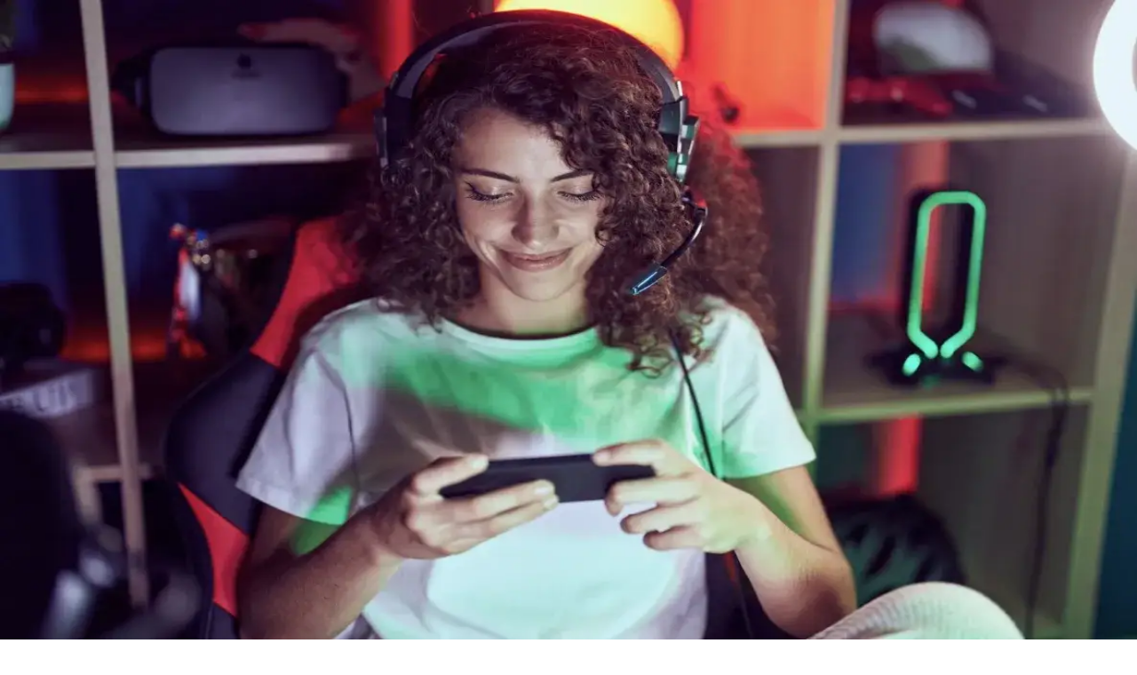

--- FILE ---
content_type: text/html; charset=utf-8
request_url: https://gryiksiazki.pl/nowy-klimatyczny-horror-od-tworcow-dishonored-i-deathloopa
body_size: 39131
content:
<!DOCTYPE html><html lang="pl" class="mulish_248c324-module__GWeNhW__variable poppins_185628c-module__6Zy9Sa__variable scroll-smooth scroll-pt-24"><head><meta charSet="utf-8"/><meta name="viewport" content="width=device-width, initial-scale=1, maximum-scale=5, user-scalable=yes"/><link rel="preload" as="image" imageSrcSet="/_next/image?url=https%3A%2F%2Ffrpyol0mhkke.compat.objectstorage.eu-frankfurt-1.oraclecloud.com%2Fblogcms-assets%2Flogo%2F72alvg1hsdTyNbRm7oIoAsRbr4c1fqkhljKlERSD%2F1e630caa65e2396fc389caf5fb3b4545.webp&amp;w=256&amp;q=75 1x, /_next/image?url=https%3A%2F%2Ffrpyol0mhkke.compat.objectstorage.eu-frankfurt-1.oraclecloud.com%2Fblogcms-assets%2Flogo%2F72alvg1hsdTyNbRm7oIoAsRbr4c1fqkhljKlERSD%2F1e630caa65e2396fc389caf5fb3b4545.webp&amp;w=384&amp;q=75 2x"/><link rel="preload" as="image" imageSrcSet="/_next/image?url=https%3A%2F%2Ffrpyol0mhkke.compat.objectstorage.eu-frankfurt-1.oraclecloud.com%2Fblogcms-assets%2Fthumbnail%2F30a186607458e373e46d25653c126834%2Fnowy-klimatyczny-horror-od-tworcow-dishonored-i-deathloopa.webp&amp;w=640&amp;q=75 640w, /_next/image?url=https%3A%2F%2Ffrpyol0mhkke.compat.objectstorage.eu-frankfurt-1.oraclecloud.com%2Fblogcms-assets%2Fthumbnail%2F30a186607458e373e46d25653c126834%2Fnowy-klimatyczny-horror-od-tworcow-dishonored-i-deathloopa.webp&amp;w=750&amp;q=75 750w, /_next/image?url=https%3A%2F%2Ffrpyol0mhkke.compat.objectstorage.eu-frankfurt-1.oraclecloud.com%2Fblogcms-assets%2Fthumbnail%2F30a186607458e373e46d25653c126834%2Fnowy-klimatyczny-horror-od-tworcow-dishonored-i-deathloopa.webp&amp;w=828&amp;q=75 828w, /_next/image?url=https%3A%2F%2Ffrpyol0mhkke.compat.objectstorage.eu-frankfurt-1.oraclecloud.com%2Fblogcms-assets%2Fthumbnail%2F30a186607458e373e46d25653c126834%2Fnowy-klimatyczny-horror-od-tworcow-dishonored-i-deathloopa.webp&amp;w=1080&amp;q=75 1080w, /_next/image?url=https%3A%2F%2Ffrpyol0mhkke.compat.objectstorage.eu-frankfurt-1.oraclecloud.com%2Fblogcms-assets%2Fthumbnail%2F30a186607458e373e46d25653c126834%2Fnowy-klimatyczny-horror-od-tworcow-dishonored-i-deathloopa.webp&amp;w=1200&amp;q=75 1200w, /_next/image?url=https%3A%2F%2Ffrpyol0mhkke.compat.objectstorage.eu-frankfurt-1.oraclecloud.com%2Fblogcms-assets%2Fthumbnail%2F30a186607458e373e46d25653c126834%2Fnowy-klimatyczny-horror-od-tworcow-dishonored-i-deathloopa.webp&amp;w=1920&amp;q=75 1920w, /_next/image?url=https%3A%2F%2Ffrpyol0mhkke.compat.objectstorage.eu-frankfurt-1.oraclecloud.com%2Fblogcms-assets%2Fthumbnail%2F30a186607458e373e46d25653c126834%2Fnowy-klimatyczny-horror-od-tworcow-dishonored-i-deathloopa.webp&amp;w=2048&amp;q=75 2048w, /_next/image?url=https%3A%2F%2Ffrpyol0mhkke.compat.objectstorage.eu-frankfurt-1.oraclecloud.com%2Fblogcms-assets%2Fthumbnail%2F30a186607458e373e46d25653c126834%2Fnowy-klimatyczny-horror-od-tworcow-dishonored-i-deathloopa.webp&amp;w=3840&amp;q=75 3840w" imageSizes="(max-width: 768px) 100vw, (max-width: 1200px) 780px, 780px" fetchPriority="high"/><link rel="stylesheet" href="/_next/static/chunks/8b032d5a6d237228.css" data-precedence="next"/><link rel="stylesheet" href="/_next/static/chunks/dc46b4d1ad97557c.css" data-precedence="next"/><link rel="stylesheet" href="/_next/static/chunks/e959b94a021c8692.css" data-precedence="next"/><link rel="preload" as="script" fetchPriority="low" href="/_next/static/chunks/088d958f71db374f.js"/><script src="/_next/static/chunks/d598f1f652e2d146.js" async=""></script><script src="/_next/static/chunks/eade86aec8a27ac3.js" async=""></script><script src="/_next/static/chunks/56827f19c7a14dad.js" async=""></script><script src="/_next/static/chunks/bb603fbf1e92a95e.js" async=""></script><script src="/_next/static/chunks/83d68c9aab20409e.js" async=""></script><script src="/_next/static/chunks/turbopack-596812568bf3018f.js" async=""></script><script src="/_next/static/chunks/173589aeb0789423.js" async=""></script><script src="/_next/static/chunks/120c3a68b5ccb971.js" async=""></script><script src="/_next/static/chunks/f99d5a85046ab7db.js" async=""></script><script src="/_next/static/chunks/baf6963658917a6d.js" async=""></script><script src="/_next/static/chunks/63a4f25d19db3dcd.js" async=""></script><script src="/_next/static/chunks/31a73ef9933ddf15.js" async=""></script><script src="/_next/static/chunks/c607de3571a5f5da.js" async=""></script><script src="/_next/static/chunks/d5c9634062311a3e.js" async=""></script><script src="/_next/static/chunks/6c76d3e6ccdcc213.js" async=""></script><meta name="next-size-adjust" content=""/><meta name="publication-media-verification" content="2624749c4d444f4ca2adc44b2cb5faeb"/><title>Nowy klimatyczny horror od twórców Dishonored i Deathloopa</title><meta name="description" content="Threshold to niezależna gra stworzona przez projektanta z Arkane Studios. Jest to klimatyczny horror osadzony w mrocznym świecie, w którym ratujemy ludzkość przed zagładą używając zaskakujących narzędzi. Z dostępnymi wariantami zakończeń oraz przypominającą Silent Hill oprawą graficzną, tytuł ten zapowiada się interesująco."/><meta name="author" content="https://gryiksiazki.pl/autorzy/diana-mazur"/><meta name="publisher" content="https://gryiksiazki.pl"/><meta name="robots" content="index, follow"/><link rel="canonical" href="https://gryiksiazki.pl/nowy-klimatyczny-horror-od-tworcow-dishonored-i-deathloopa"/><link rel="alternate" type="application/rss+xml" href="https://gryiksiazki.pl/feed.xml"/><meta property="og:title" content="Nowy klimatyczny horror od twórców Dishonored i Deathloopa"/><meta property="og:description" content="Threshold to niezależna gra stworzona przez projektanta z Arkane Studios. Jest to klimatyczny horror osadzony w mrocznym świecie, w którym ratujemy ludzkość przed zagładą używając zaskakujących narzędzi. Z dostępnymi wariantami zakończeń oraz przypominającą Silent Hill oprawą graficzną, tytuł ten zapowiada się interesująco."/><meta property="og:url" content="https://gryiksiazki.pl/nowy-klimatyczny-horror-od-tworcow-dishonored-i-deathloopa"/><meta property="og:site_name" content="gryiksiazki.pl"/><meta property="og:locale" content="pl"/><meta property="og:image" content="https://frpyol0mhkke.compat.objectstorage.eu-frankfurt-1.oraclecloud.com/blogcms-assets/thumbnail/30a186607458e373e46d25653c126834/nowy-klimatyczny-horror-od-tworcow-dishonored-i-deathloopa.webp"/><meta property="og:image:width" content="800"/><meta property="og:image:height" content="600"/><meta property="og:type" content="website"/><meta name="twitter:card" content="summary_large_image"/><meta name="twitter:title" content="Nowy klimatyczny horror od twórców Dishonored i Deathloopa"/><meta name="twitter:description" content="Threshold to niezależna gra stworzona przez projektanta z Arkane Studios. Jest to klimatyczny horror osadzony w mrocznym świecie, w którym ratujemy ludzkość przed zagładą używając zaskakujących narzędzi. Z dostępnymi wariantami zakończeń oraz przypominającą Silent Hill oprawą graficzną, tytuł ten zapowiada się interesująco."/><meta name="twitter:image" content="https://frpyol0mhkke.compat.objectstorage.eu-frankfurt-1.oraclecloud.com/blogcms-assets/thumbnail/30a186607458e373e46d25653c126834/nowy-klimatyczny-horror-od-tworcow-dishonored-i-deathloopa.webp"/><meta name="twitter:image:width" content="800"/><meta name="twitter:image:height" content="600"/><link rel="icon" href="https://frpyol0mhkke.compat.objectstorage.eu-frankfurt-1.oraclecloud.com/blogcms-assets/favicon/294xc0DWEQE5G7V7evd1n94rDlKxpI1xTmxUOegL/478e6d8e7d804e80d3896d9d19a6da30.webp"/><script src="/_next/static/chunks/a6dad97d9634a72d.js" noModule=""></script></head><body><div hidden=""><!--$--><!--/$--></div><div class="absolute left-0 top-0 opacity-0">gryiksiazki.pl</div><main style="color:#2C2C29" class="mulish_248c324-module__GWeNhW__className antialiased"><script type="application/ld+json">{"@context":"https://schema.org","@type":"ImageObject","url":"https://frpyol0mhkke.compat.objectstorage.eu-frankfurt-1.oraclecloud.com/blogcms-assets/logo/72alvg1hsdTyNbRm7oIoAsRbr4c1fqkhljKlERSD/1e630caa65e2396fc389caf5fb3b4545.webp"}</script><script type="application/ld+json">{"@context":"https://schema.org","@type":"Corporation","@id":"https://gryiksiazki.pl/","logo":"https://frpyol0mhkke.compat.objectstorage.eu-frankfurt-1.oraclecloud.com/blogcms-assets/logo/72alvg1hsdTyNbRm7oIoAsRbr4c1fqkhljKlERSD/1e630caa65e2396fc389caf5fb3b4545.webp","legalName":"gryiksiazki.pl","name":"gryiksiazki.pl","address":{"@type":"PostalAddress","streetAddress":"ul. Mała 14B, 18-701 Magdalenka"},"contactPoint":[{"@type":"ContactPoint","telephone":"478 888 359","contactType":"customer service","email":"hello@gryiksiazki.pl"}],"sameAs":["https://gryiksiazki.pl"],"url":"https://gryiksiazki.pl"}</script><!--$!--><template data-dgst="BAILOUT_TO_CLIENT_SIDE_RENDERING"></template><!--/$--><nav class="fixed left-0 top-0 z-[100] w-full"><div class="flex max-h-24 items-center bg-white/80 backdrop-blur-sm px-2 py-8 lg:px-0 shadow-md"><div class="standard-container-size-two max-h-24 flex items-center justify-between"><a href="/"><img alt="gryiksiazki.pl" title="gryiksiazki.pl" width="140" height="140" decoding="async" data-nimg="1" class="w-[120px] xl:w-[140px] hover:scale-90 duration-300" style="color:transparent" srcSet="/_next/image?url=https%3A%2F%2Ffrpyol0mhkke.compat.objectstorage.eu-frankfurt-1.oraclecloud.com%2Fblogcms-assets%2Flogo%2F72alvg1hsdTyNbRm7oIoAsRbr4c1fqkhljKlERSD%2F1e630caa65e2396fc389caf5fb3b4545.webp&amp;w=256&amp;q=75 1x, /_next/image?url=https%3A%2F%2Ffrpyol0mhkke.compat.objectstorage.eu-frankfurt-1.oraclecloud.com%2Fblogcms-assets%2Flogo%2F72alvg1hsdTyNbRm7oIoAsRbr4c1fqkhljKlERSD%2F1e630caa65e2396fc389caf5fb3b4545.webp&amp;w=384&amp;q=75 2x" src="/_next/image?url=https%3A%2F%2Ffrpyol0mhkke.compat.objectstorage.eu-frankfurt-1.oraclecloud.com%2Fblogcms-assets%2Flogo%2F72alvg1hsdTyNbRm7oIoAsRbr4c1fqkhljKlERSD%2F1e630caa65e2396fc389caf5fb3b4545.webp&amp;w=384&amp;q=75"/></a><ul class="uppercase-text hidden gap-12 text-[#2C2C29] lg:flex lg:text-base 2xl:text-lg items-center scrollbar-hide"><li class="min-w-fit"><a href="/najnowsze-artykuly">Najnowsze artykuły</a></li><li><a class="hover-purple" href="https://gryiksiazki.pl/kategorie/gry">Gry</a></li><li><a class="hover-purple" href="https://gryiksiazki.pl/kategorie/ksiazki">Książki</a></li><li><a class="hover-purple" href="https://gryiksiazki.pl/kategorie/kultura">Kultura</a></li><li><a class="hover-purple" href="https://gryiksiazki.pl/kategorie/finanse">Finanse</a></li><li><a class="hover-purple" href="https://gryiksiazki.pl/kategorie/komiksy">Komiksy</a></li></ul><div class="hidden lg:flex items-center gap-6"><button title="search-button"><svg width="20" height="20" viewBox="0 0 20 20" fill="black" xmlns="http://www.w3.org/2000/svg"><path id="Search" fill-rule="evenodd" clip-rule="evenodd" d="M2 9C2 5.13401 5.13401 2 9 2C12.866 2 16 5.13401 16 9C16 10.886 15.2542 12.5977 14.0413 13.8564C14.0071 13.8827 13.9742 13.9116 13.9429 13.9429C13.9116 13.9742 13.8827 14.0071 13.8564 14.0413C12.5977 15.2542 10.886 16 9 16C5.13401 16 2 12.866 2 9ZM14.6177 16.0319C13.078 17.2635 11.125 18 9 18C4.02944 18 0 13.9706 0 9C0 4.02944 4.02944 0 9 0C13.9706 0 18 4.02944 18 9C18 11.125 17.2635 13.078 16.0319 14.6177L19.7071 18.2929C20.0976 18.6834 20.0976 19.3166 19.7071 19.7071C19.3166 20.0976 18.6834 20.0976 18.2929 19.7071L14.6177 16.0319Z"></path></svg></button></div><img alt="menu" title="menu" loading="lazy" width="20" height="20" decoding="async" data-nimg="1" class="block lg:hidden cursor-pointer" style="color:transparent" src="/_next/static/media/hamburger_menu.b50f777d.svg"/></div></div></nav><!--$!--><template data-dgst="BAILOUT_TO_CLIENT_SIDE_RENDERING"></template><!--/$--><script type="application/ld+json">{"@context":"https://schema.org","@type":"BlogPosting","url":"https://gryiksiazki.pl/nowy-klimatyczny-horror-od-tworcow-dishonored-i-deathloopa","headline":"Nowy klimatyczny horror od twórców Dishonored i Deathloopa","image":["https://frpyol0mhkke.compat.objectstorage.eu-frankfurt-1.oraclecloud.com/blogcms-assets/thumbnail/30a186607458e373e46d25653c126834/nowy-klimatyczny-horror-od-tworcow-dishonored-i-deathloopa.webp"],"datePublished":"2025-09-23T07:39:19.000000Z","dateModified":"2025-09-23T07:39:19.000000Z","author":{"@type":"Person","name":"Diana Mazur","url":"https://gryiksiazki.pl/autorzy/diana-mazur"},"description":"Threshold to niezależna gra stworzona przez projektanta z Arkane Studios. Jest to klimatyczny horror osadzony w mrocznym świecie, w którym ratujemy ludzkość przed zagładą używając zaskakujących narzędzi. Z dostępnymi wariantami zakończeń oraz przypominającą Silent Hill oprawą graficzną, tytuł ten zapowiada się interesująco.","publisher":{"@type":"Organization","name":"gryiksiazki.pl","logo":{"@type":"ImageObject","url":"https://frpyol0mhkke.compat.objectstorage.eu-frankfurt-1.oraclecloud.com/blogcms-assets/logo/72alvg1hsdTyNbRm7oIoAsRbr4c1fqkhljKlERSD/1e630caa65e2396fc389caf5fb3b4545.webp"}},"isAccessibleForFree":true}</script><script type="application/ld+json">{"@context":"https://schema.org","@type":"BreadcrumbList","itemListElement":[{"@type":"ListItem","position":1,"name":"Strona główna","item":"https://gryiksiazki.pl"},{"@type":"ListItem","position":2,"name":"News","item":"https://gryiksiazki.pl/kategorie/news"},{"@type":"ListItem","position":3,"name":"Nowy klimatyczny horror od twórców Dishonored i Deathloopa","item":"https://gryiksiazki.pl/nowy-klimatyczny-horror-od-tworcow-dishonored-i-deathloopa"}]}</script><article class="standard-container-size-two relative mt-4 min-h-screen overflow-hidden py-3 lg:mt-32 lg:overflow-visible"><section class="mt-20 grid grid-cols-9 lg:mt-4 lg:gap-x-12 2xl:gap-x-8"><div class="col-span-9 mb-2 lg:col-span-6"><div class="flex w-full flex-col items-center"><a href="kategorie/news"><div class="bg-purple uppercase-text px-6 py-2 text-sm text-white lg:text-base">News</div></a><h1 class="uppercase-text my-4 text-center text-3xl lg:mb-6 lg:text-[40px] lg:leading-[60px] xl:text-[34px] 2xl:text-[40px]">Nowy klimatyczny horror od twórców Dishonored i Deathloopa</h1><div class="flex items-center gap-x-3 text-sm"><a aria-label="Diana Mazur" href="/autorzy/diana-mazur"><img alt="Autor Diana Mazur" loading="lazy" width="30" height="30" decoding="async" data-nimg="1" class="rounded-full object-cover hidden lg:block" style="color:transparent" srcSet="/_next/image?url=https%3A%2F%2Ffrpyol0mhkke.compat.objectstorage.eu-frankfurt-1.oraclecloud.com%2Fblogcms-assets%2Favatar%2FCCPviv1vCbWOxC3mTxXrRTn0pLhVn5AKUOmgjpHQ%2F2f3eaae37f617d4acc3e7f95456b47ca.webp&amp;w=32&amp;q=75 1x, /_next/image?url=https%3A%2F%2Ffrpyol0mhkke.compat.objectstorage.eu-frankfurt-1.oraclecloud.com%2Fblogcms-assets%2Favatar%2FCCPviv1vCbWOxC3mTxXrRTn0pLhVn5AKUOmgjpHQ%2F2f3eaae37f617d4acc3e7f95456b47ca.webp&amp;w=64&amp;q=75 2x" src="/_next/image?url=https%3A%2F%2Ffrpyol0mhkke.compat.objectstorage.eu-frankfurt-1.oraclecloud.com%2Fblogcms-assets%2Favatar%2FCCPviv1vCbWOxC3mTxXrRTn0pLhVn5AKUOmgjpHQ%2F2f3eaae37f617d4acc3e7f95456b47ca.webp&amp;w=64&amp;q=75"/></a><div class="flex items-center gap-2 font-sans text-[#575756]"><a aria-label="Diana Mazur" href="/autorzy/diana-mazur">Diana Mazur</a>•<span>23 września 2025</span>•</div></div></div><img alt="Nowy klimatyczny horror od twórców Dishonored i Deathloopa" fetchPriority="high" width="780" height="380" decoding="async" data-nimg="1" class="h-[260px] lg:h-[480px] xl:h-[560px] object-cover w-full mt-8" style="color:transparent;background-size:cover;background-position:50% 50%;background-repeat:no-repeat;background-image:url(&quot;data:image/svg+xml;charset=utf-8,%3Csvg xmlns=&#x27;http://www.w3.org/2000/svg&#x27; viewBox=&#x27;0 0 780 380&#x27;%3E%3Cfilter id=&#x27;b&#x27; color-interpolation-filters=&#x27;sRGB&#x27;%3E%3CfeGaussianBlur stdDeviation=&#x27;20&#x27;/%3E%3CfeColorMatrix values=&#x27;1 0 0 0 0 0 1 0 0 0 0 0 1 0 0 0 0 0 100 -1&#x27; result=&#x27;s&#x27;/%3E%3CfeFlood x=&#x27;0&#x27; y=&#x27;0&#x27; width=&#x27;100%25&#x27; height=&#x27;100%25&#x27;/%3E%3CfeComposite operator=&#x27;out&#x27; in=&#x27;s&#x27;/%3E%3CfeComposite in2=&#x27;SourceGraphic&#x27;/%3E%3CfeGaussianBlur stdDeviation=&#x27;20&#x27;/%3E%3C/filter%3E%3Cimage width=&#x27;100%25&#x27; height=&#x27;100%25&#x27; x=&#x27;0&#x27; y=&#x27;0&#x27; preserveAspectRatio=&#x27;none&#x27; style=&#x27;filter: url(%23b);&#x27; href=&#x27;[data-uri]&#x27;/%3E%3C/svg%3E&quot;)" sizes="(max-width: 768px) 100vw, (max-width: 1200px) 780px, 780px" srcSet="/_next/image?url=https%3A%2F%2Ffrpyol0mhkke.compat.objectstorage.eu-frankfurt-1.oraclecloud.com%2Fblogcms-assets%2Fthumbnail%2F30a186607458e373e46d25653c126834%2Fnowy-klimatyczny-horror-od-tworcow-dishonored-i-deathloopa.webp&amp;w=640&amp;q=75 640w, /_next/image?url=https%3A%2F%2Ffrpyol0mhkke.compat.objectstorage.eu-frankfurt-1.oraclecloud.com%2Fblogcms-assets%2Fthumbnail%2F30a186607458e373e46d25653c126834%2Fnowy-klimatyczny-horror-od-tworcow-dishonored-i-deathloopa.webp&amp;w=750&amp;q=75 750w, /_next/image?url=https%3A%2F%2Ffrpyol0mhkke.compat.objectstorage.eu-frankfurt-1.oraclecloud.com%2Fblogcms-assets%2Fthumbnail%2F30a186607458e373e46d25653c126834%2Fnowy-klimatyczny-horror-od-tworcow-dishonored-i-deathloopa.webp&amp;w=828&amp;q=75 828w, /_next/image?url=https%3A%2F%2Ffrpyol0mhkke.compat.objectstorage.eu-frankfurt-1.oraclecloud.com%2Fblogcms-assets%2Fthumbnail%2F30a186607458e373e46d25653c126834%2Fnowy-klimatyczny-horror-od-tworcow-dishonored-i-deathloopa.webp&amp;w=1080&amp;q=75 1080w, /_next/image?url=https%3A%2F%2Ffrpyol0mhkke.compat.objectstorage.eu-frankfurt-1.oraclecloud.com%2Fblogcms-assets%2Fthumbnail%2F30a186607458e373e46d25653c126834%2Fnowy-klimatyczny-horror-od-tworcow-dishonored-i-deathloopa.webp&amp;w=1200&amp;q=75 1200w, /_next/image?url=https%3A%2F%2Ffrpyol0mhkke.compat.objectstorage.eu-frankfurt-1.oraclecloud.com%2Fblogcms-assets%2Fthumbnail%2F30a186607458e373e46d25653c126834%2Fnowy-klimatyczny-horror-od-tworcow-dishonored-i-deathloopa.webp&amp;w=1920&amp;q=75 1920w, /_next/image?url=https%3A%2F%2Ffrpyol0mhkke.compat.objectstorage.eu-frankfurt-1.oraclecloud.com%2Fblogcms-assets%2Fthumbnail%2F30a186607458e373e46d25653c126834%2Fnowy-klimatyczny-horror-od-tworcow-dishonored-i-deathloopa.webp&amp;w=2048&amp;q=75 2048w, /_next/image?url=https%3A%2F%2Ffrpyol0mhkke.compat.objectstorage.eu-frankfurt-1.oraclecloud.com%2Fblogcms-assets%2Fthumbnail%2F30a186607458e373e46d25653c126834%2Fnowy-klimatyczny-horror-od-tworcow-dishonored-i-deathloopa.webp&amp;w=3840&amp;q=75 3840w" src="/_next/image?url=https%3A%2F%2Ffrpyol0mhkke.compat.objectstorage.eu-frankfurt-1.oraclecloud.com%2Fblogcms-assets%2Fthumbnail%2F30a186607458e373e46d25653c126834%2Fnowy-klimatyczny-horror-od-tworcow-dishonored-i-deathloopa.webp&amp;w=3840&amp;q=75"/><p class="uppercase-text mb-4 text-xl lg:text-2xl mt-12">Spis treści</p><ul class="content-table-two-purple"><li><a href="#nowy-mroczny-horror-od-bylego-projektanta-arkane">Nowy mroczny horror od byłego projektanta Arkane</a><ul><li><a href="#nietypowe-narzedzia-ratunku-swiata-w-threshold">Nietypowe narzędzia ratunku świata w Threshold</a></li></ul></li><li><a href="#gra-przypominajaca-klimat-silent-hill-i-resident-evil">Gra przypominająca klimat Silent Hill i Resident Evil</a></li><li><a href="#dostepna-na-steamie-z-20-wariantami-zakonczen">Dostępna na Steamie z 20 wariantami zakończeń</a></li><li><a href="#podsumowanie">Podsumowanie</a></li></ul><div class="post-text-two-purple font-poppins uppercase-text-post col-span-9 quote-purple link-purple mt-6 lg:mt-8 lg:col-span-5"><p>Nowy klimatyczny horror Threshold to mroczna gra eksploracyjna, w której wcielamy się w bohatera próbującego uratować świat przed katastrofą. Twórca gry, Julien Eveillé, był wcześniej projektantem poziomów w znanym studio Arkane, odpowiedzialnym za takie tytuły jak Dishonored czy Deathloop. Threshold charakteryzuje się oryginalną oprawą graficzną przypominającą Silent Hill i ma interesującą mechanikę - do walki o przetrwanie ludzkości wykorzystamy wiadro, pojemniki z powietrzem oraz deski. Gra zapowiada się jako klimatyczna i wciągająca przygoda z wieloma zakończeniami do odblokowania.</p>
<h2 id="nowy-mroczny-horror-od-bylego-projektanta-arkane">Nowy mroczny horror od byłego projektanta Arkane</h2>
<p><b>Threshold</b> to najnowsze dzieło <b>Juliena Eveillé</b>, który wcześniej pracował jako projektant poziomów w studiu <b>Arkane</b>, znanym między innymi z takich hitów jak <b>Dishonored</b> czy <b>Deathloop</b>. Teraz twórca postanowił zrealizować swój autorski projekt, który zapowiada się jako mroczny horror z klimatem.</p>
<p>Gra przedstawia <b>brutalną historię</b> fikcyjnego świata podzielonego granicą na dwie części. W roli głównego bohatera staramy się pomóc ludzkości uniknąć zagłady, ale do dyspozycji mamy jedynie wiadro, kilka pojemników z powietrzem oraz deski.</p>
<h3 id="nietypowe-narzedzia-ratunku-swiata-w-threshold">Nietypowe narzędzia ratunku świata w Threshold</h3>
<p>Rozgrywka w Threshold koncentruje się na <b>eksploracji</b> świata przedstawionego w nietypowych, surowych barwach. Pomimo skromnego ekwipunku, gracz musi podjąć heroiczną próbę ocalenia ludzkości. Oryginalny zestaw przedmiotów do wykorzystania sprawia, że rozgrywka zapowiada się zaskakująco i wymaga kreatywnego myślenia.</p>
<p>Trzeba przyznać, że ratowanie świata za pomocą wiadra, kilku kanistrów i desek to dość zaskakujące zadanie. Jednak projektant gry zapewnia, że narzędzia te okażą się kluczowe w fabule Threshold i pozwolą graczom wpływać na świat oraz osiągać różne zakończenia.</p>
<h2 id="gra-przypominajaca-klimat-silent-hill-i-resident-evil">Gra przypominająca klimat Silent Hill i Resident Evil</h2>
<p>Oprawa graficzna Threshold utrzymana jest w konwencji <b>niskopoligonowej</b>, przywodzącej na myśl gry z pierwszej połowy lat 2000. Prosty, surowy styl z dużą ilością ostrych krawędzi przypomina nieco Silent Hill czy wczesne Resident Evil. </p>
<p>Zwiastun produkcji pokazuje ponurą atmosferę i mroczne, opuszczone lokacje. Całość sprawia wrażenie tajemniczej i niepokojącej, budując klimat grozy i zagrożenia wiszącego nad światem przedstawionym.</p>
<table class="gen">
<tr>
<td>Silent Hill</td>
<td>Resident Evil</td>
<td>Threshold</td>
</tr>
<tr>
<td>Mroczny klimat</td>
<td>Brutalna oprawa</td>
<td>Surowa oprawa graficzna</td>
</tr>
<tr>
<td>Opuszczone lokacje</td>
<td>Walka o przeżycie</td>
<td>Misja ratowania świata</td>
</tr>
</table>
<p>Wpływ kultowych horrorów z przeszłości jest wyraźnie widoczny w najnowszym dziele Juliena Eveillé. Fani gatunku z pewnością docenią hołd dla klasyków, a Threshold może okazać się interesującą produkcją łączącą znane motywy w oryginalną całość.</p>
<p class="read-more">Czytaj więcej: <a href="https://gryiksiazki.pl/tworcy-the-quarry-pracuja-nad-nowa-solowa-gra-inspirowana-dead-by-daylight">Twórcy The Quarry pracują nad nową solową grą inspirowaną Dead by Daylight</a></p>
<h2 id="dostepna-na-steamie-z-20-wariantami-zakonczen">Dostępna na Steamie z 20 wariantami zakończeń</h2>
<p>Platformą dystrybucji gry Threshold będzie popularny <b>Steam</b>, gdzie została udostępniona strona produktu i trailer. Dobrą informacją dla fanów jest też ponad 20 zakończeń fabuły do odblokowania.</p>
<p>Z opisu wynika, że nasze wybory podczas rozgrywki determinują jeden z wielu finałów historii. Da nam to pretekst nie tylko do jednorazowego przejścia gry, ale też powrotów w celu poznania alternatywnych ścieżek i zakończeń. Możemy więc być pewni wielu godzin z zagłębianiem się w mroczny świat Threshold.</p>
<blockquote>Gra jest już dostępna w przedsprzedaży na platformie Steam, gdzie można zapoznać się z jej trailerem i szczegółami. Z pewnością warto mieć ten tytuł na oku jeśli lubimy nietuzinkowe, nastrojowe horrory z wciągającą historią do poznania.</blockquote>
<p>Mroczny klimat, znajome odniesienia do klasyków gatunku oraz ciekawa mechanika sprawiają, że Threshold może okazać się jedną z najciekawszych niezależnych gier 2023 roku. Przekonamy się o tym już niedługo, gdy produkcja zadebiutuje na Steamie.</p>
<h2 id="podsumowanie">Podsumowanie</h2>
<img alt="Nowy klimatyczny horror od twórców Dishonored i Deathloopa" class="image" loading="lazy" src="https://frpyol0mhkke.compat.objectstorage.eu-frankfurt-1.oraclecloud.com/blogcms-assets/post_image/RwGvZTVbu1OdZi4JxkTXbJImZ477Tn/9c607b977f0122a3103ec8c140be4c19.webp"><p>Threshold to niezależna gra stworzona przez byłego projektanta z Arkane Studios, które odpowiada za takie tytuły jak Dishonored i Deathloop. Jest to klimatyczny horror osadzony w mrocznym, surowym świecie, w którym próbujemy uratować ludzkość przed zagładą za pomocą dość zaskakujących narzędzi. Z oprawą graficzną przypominającą Silent Hill i kilunastoma zakończeniami fabuły do odblokowania, Threshold zapowiada się jako interesujący tytuł <a href="https://gryiksiazki.pl/najlepsze-komiksy-fantasy-z-wiedzmami-magiczna-lista-dla-fanow-gatunku">dla fanów gatunku</a>.</p>
Gra jest już dostępna w przedsprzedaży na <a href="https://gryiksiazki.pl/destiny-2-notuje-historycznie-niska-liczbe-graczy-na-platformie-steam">platformie Steam</a>, a jej premiera wyznaczona została na pierwszą połowę 2023 roku. Zdecydowanie warto mieć ją na oku, jeśli poszukujemy oryginalnego, nastrojowego horroru z ciekawymi mechanikami, nawiązującego klimatem do klasyków gatunku.</div><div class="mt-12 w-full"><div class="mt-6 flex-col items-start gap-2 flex w-full"><div class="flex w-full items-center justify-between gap-12"><div class="inline-flex min-w-fit items-center gap-2"><svg width="20" height="20" viewBox="0 0 20 20" fill="purple" xmlns="http://www.w3.org/2000/svg"><path id="Vector" d="M8.9271 0.695722L6.48599 5.86696L1.02432 6.69889C0.0448775 6.84731 -0.347645 8.10887 0.362634 8.83144L4.31403 12.8544L3.37945 18.5373C3.21123 19.5645 4.24674 20.3339 5.11403 19.8535L10 17.1702L14.886 19.8535C15.7533 20.33 16.7888 19.5645 16.6206 18.5373L15.686 12.8544L19.6374 8.83144C20.3476 8.10887 19.9551 6.84731 18.9757 6.69889L13.514 5.86696L11.0729 0.695722C10.6355 -0.226039 9.36823 -0.237757 8.9271 0.695722Z"></path></svg><p class="uppercase-text text-xl">Oceń artykuł</p></div><div class="h-0.5 w-full bg-purple"></div></div><div class="mt-4 flex items-center gap-0.5"><div><img alt="rating-outline" loading="lazy" width="25" height="25" decoding="async" data-nimg="1" style="color:transparent" src="/_next/static/media/fill_star.15a28a8b.svg"/></div><div><img alt="rating-outline" loading="lazy" width="25" height="25" decoding="async" data-nimg="1" style="color:transparent" src="/_next/static/media/fill_star.15a28a8b.svg"/></div><div><img alt="rating-outline" loading="lazy" width="25" height="25" decoding="async" data-nimg="1" style="color:transparent" src="/_next/static/media/fill_star.15a28a8b.svg"/></div><div><img alt="rating-outline" loading="lazy" width="25" height="25" decoding="async" data-nimg="1" style="color:transparent" src="/_next/static/media/fill_star.15a28a8b.svg"/></div><div><img alt="rating-outline" loading="lazy" width="25" height="25" decoding="async" data-nimg="1" style="color:transparent" src="/_next/static/media/fill_star.15a28a8b.svg"/></div></div><div class="mt-4 font-sans text-sm text-[#575756] lg:mt-2 lg:text-base">Ocena<!-- -->: <!-- -->0.00<!-- --> <!-- -->Liczba głosów<!-- -->:<!-- --> <!-- -->0</div></div></div><div class="mt-12 lg:mt-24"><div class="flex w-full items-center justify-between gap-12"><div class="inline-flex items-center min-w-fit gap-2"><svg width="20" height="16" viewBox="0 0 20 16" fill="purple" xmlns="http://www.w3.org/2000/svg"><path id="Vector" d="M15.5607 7.06065L8.93934 0.439344C8.65804 0.158039 8.27651 2.08024e-06 7.87869 0H1.5C0.671562 0 0 0.671562 0 1.5V7.87869C2.08024e-06 8.27651 0.158039 8.65804 0.439344 8.93934L7.06065 15.5607C7.6464 16.1464 8.59615 16.1465 9.18197 15.5607L15.5607 9.18197C16.1464 8.59619 16.1464 7.64644 15.5607 7.06065ZM3.5 5C2.67156 5 2 4.32844 2 3.5C2 2.67156 2.67156 2 3.5 2C4.32844 2 5 2.67156 5 3.5C5 4.32844 4.32844 5 3.5 5ZM19.5607 9.18197L13.182 15.5607C12.5962 16.1464 11.6464 16.1464 11.0607 15.5607L11.0494 15.5494L16.4887 10.1101C17.02 9.57884 17.3125 8.87256 17.3125 8.12131C17.3125 7.37006 17.0199 6.66378 16.4887 6.13256L10.3562 0H11.8787C12.2765 2.08024e-06 12.658 0.158039 12.9393 0.439344L19.5607 7.06065C20.1464 7.64644 20.1464 8.59619 19.5607 9.18197Z"></path></svg><p class="text-xl uppercase-text">Tagi</p></div><div class="h-0.5 w-full bg-purple"></div></div><div class="mt-10 flex flex-wrap gap-4"><div class="bg-light-purple text-sm lg:text-base uppercase-text px-4 lg:px-6 py-2.5">gry</div><div class="bg-light-purple text-sm lg:text-base uppercase-text px-4 lg:px-6 py-2.5">deathloop</div><div class="bg-light-purple text-sm lg:text-base uppercase-text px-4 lg:px-6 py-2.5">dishonored</div><div class="bg-light-purple text-sm lg:text-base uppercase-text px-4 lg:px-6 py-2.5">threshold</div><div class="bg-light-purple text-sm lg:text-base uppercase-text px-4 lg:px-6 py-2.5">klimatyczny horror</div><div class="bg-light-purple text-sm lg:text-base uppercase-text px-4 lg:px-6 py-2.5">współtwórcy</div></div></div><div class="bg-light-purple mt-16 flex w-full flex-col items-center gap-6 p-6 lg:flex-row lg:items-start lg:gap-12 lg:p-16"><a href="/autorzy/diana-mazur"><figure class="relative h-[100px] w-[100px] lg:h-[148px] lg:w-[148px]"><img alt="Autor Diana Mazur" loading="lazy" decoding="async" data-nimg="fill" class="rounded-full shadow-md shadow-gray-300" style="position:absolute;height:100%;width:100%;left:0;top:0;right:0;bottom:0;color:transparent" sizes="100%" srcSet="/_next/image?url=https%3A%2F%2Ffrpyol0mhkke.compat.objectstorage.eu-frankfurt-1.oraclecloud.com%2Fblogcms-assets%2Favatar%2FCCPviv1vCbWOxC3mTxXrRTn0pLhVn5AKUOmgjpHQ%2F2f3eaae37f617d4acc3e7f95456b47ca.webp&amp;w=32&amp;q=65 32w, /_next/image?url=https%3A%2F%2Ffrpyol0mhkke.compat.objectstorage.eu-frankfurt-1.oraclecloud.com%2Fblogcms-assets%2Favatar%2FCCPviv1vCbWOxC3mTxXrRTn0pLhVn5AKUOmgjpHQ%2F2f3eaae37f617d4acc3e7f95456b47ca.webp&amp;w=48&amp;q=65 48w, /_next/image?url=https%3A%2F%2Ffrpyol0mhkke.compat.objectstorage.eu-frankfurt-1.oraclecloud.com%2Fblogcms-assets%2Favatar%2FCCPviv1vCbWOxC3mTxXrRTn0pLhVn5AKUOmgjpHQ%2F2f3eaae37f617d4acc3e7f95456b47ca.webp&amp;w=64&amp;q=65 64w, /_next/image?url=https%3A%2F%2Ffrpyol0mhkke.compat.objectstorage.eu-frankfurt-1.oraclecloud.com%2Fblogcms-assets%2Favatar%2FCCPviv1vCbWOxC3mTxXrRTn0pLhVn5AKUOmgjpHQ%2F2f3eaae37f617d4acc3e7f95456b47ca.webp&amp;w=96&amp;q=65 96w, /_next/image?url=https%3A%2F%2Ffrpyol0mhkke.compat.objectstorage.eu-frankfurt-1.oraclecloud.com%2Fblogcms-assets%2Favatar%2FCCPviv1vCbWOxC3mTxXrRTn0pLhVn5AKUOmgjpHQ%2F2f3eaae37f617d4acc3e7f95456b47ca.webp&amp;w=128&amp;q=65 128w, /_next/image?url=https%3A%2F%2Ffrpyol0mhkke.compat.objectstorage.eu-frankfurt-1.oraclecloud.com%2Fblogcms-assets%2Favatar%2FCCPviv1vCbWOxC3mTxXrRTn0pLhVn5AKUOmgjpHQ%2F2f3eaae37f617d4acc3e7f95456b47ca.webp&amp;w=256&amp;q=65 256w, /_next/image?url=https%3A%2F%2Ffrpyol0mhkke.compat.objectstorage.eu-frankfurt-1.oraclecloud.com%2Fblogcms-assets%2Favatar%2FCCPviv1vCbWOxC3mTxXrRTn0pLhVn5AKUOmgjpHQ%2F2f3eaae37f617d4acc3e7f95456b47ca.webp&amp;w=384&amp;q=65 384w, /_next/image?url=https%3A%2F%2Ffrpyol0mhkke.compat.objectstorage.eu-frankfurt-1.oraclecloud.com%2Fblogcms-assets%2Favatar%2FCCPviv1vCbWOxC3mTxXrRTn0pLhVn5AKUOmgjpHQ%2F2f3eaae37f617d4acc3e7f95456b47ca.webp&amp;w=640&amp;q=65 640w, /_next/image?url=https%3A%2F%2Ffrpyol0mhkke.compat.objectstorage.eu-frankfurt-1.oraclecloud.com%2Fblogcms-assets%2Favatar%2FCCPviv1vCbWOxC3mTxXrRTn0pLhVn5AKUOmgjpHQ%2F2f3eaae37f617d4acc3e7f95456b47ca.webp&amp;w=750&amp;q=65 750w, /_next/image?url=https%3A%2F%2Ffrpyol0mhkke.compat.objectstorage.eu-frankfurt-1.oraclecloud.com%2Fblogcms-assets%2Favatar%2FCCPviv1vCbWOxC3mTxXrRTn0pLhVn5AKUOmgjpHQ%2F2f3eaae37f617d4acc3e7f95456b47ca.webp&amp;w=828&amp;q=65 828w, /_next/image?url=https%3A%2F%2Ffrpyol0mhkke.compat.objectstorage.eu-frankfurt-1.oraclecloud.com%2Fblogcms-assets%2Favatar%2FCCPviv1vCbWOxC3mTxXrRTn0pLhVn5AKUOmgjpHQ%2F2f3eaae37f617d4acc3e7f95456b47ca.webp&amp;w=1080&amp;q=65 1080w, /_next/image?url=https%3A%2F%2Ffrpyol0mhkke.compat.objectstorage.eu-frankfurt-1.oraclecloud.com%2Fblogcms-assets%2Favatar%2FCCPviv1vCbWOxC3mTxXrRTn0pLhVn5AKUOmgjpHQ%2F2f3eaae37f617d4acc3e7f95456b47ca.webp&amp;w=1200&amp;q=65 1200w, /_next/image?url=https%3A%2F%2Ffrpyol0mhkke.compat.objectstorage.eu-frankfurt-1.oraclecloud.com%2Fblogcms-assets%2Favatar%2FCCPviv1vCbWOxC3mTxXrRTn0pLhVn5AKUOmgjpHQ%2F2f3eaae37f617d4acc3e7f95456b47ca.webp&amp;w=1920&amp;q=65 1920w, /_next/image?url=https%3A%2F%2Ffrpyol0mhkke.compat.objectstorage.eu-frankfurt-1.oraclecloud.com%2Fblogcms-assets%2Favatar%2FCCPviv1vCbWOxC3mTxXrRTn0pLhVn5AKUOmgjpHQ%2F2f3eaae37f617d4acc3e7f95456b47ca.webp&amp;w=2048&amp;q=65 2048w, /_next/image?url=https%3A%2F%2Ffrpyol0mhkke.compat.objectstorage.eu-frankfurt-1.oraclecloud.com%2Fblogcms-assets%2Favatar%2FCCPviv1vCbWOxC3mTxXrRTn0pLhVn5AKUOmgjpHQ%2F2f3eaae37f617d4acc3e7f95456b47ca.webp&amp;w=3840&amp;q=65 3840w" src="/_next/image?url=https%3A%2F%2Ffrpyol0mhkke.compat.objectstorage.eu-frankfurt-1.oraclecloud.com%2Fblogcms-assets%2Favatar%2FCCPviv1vCbWOxC3mTxXrRTn0pLhVn5AKUOmgjpHQ%2F2f3eaae37f617d4acc3e7f95456b47ca.webp&amp;w=3840&amp;q=65"/></figure></a><div class="flex flex-col gap-2"><a class="uppercase-text text-center text-xl lg:text-left lg:text-[28px]" href="/autorzy/diana-mazur">Diana Mazur</a><div class="line-clamp-4 text-center font-sans text-sm text-[#575756] lg:text-left lg:text-base">Jestem Diana Mazur, pasjonatką gier z ponad dziesięcioletnim doświadczeniem w branży. Moja droga zawodowa rozpoczęła się od recenzowania gier wideo, co pozwoliło mi zgłębić różnorodne aspekty tego fascynującego świata. Specjalizuję się w analizie mechanik gier, trendów rynkowych oraz wpływu gier na kulturę i społeczeństwo. 

Moje wykształcenie w zakresie mediów cyfrowych i komunikacji sprawia, że potrafię zrozumieć i przekazać złożone zagadnienia w przystępny sposób. Jako autorka dążę do dostarczania rzetelnych i sprawdzonych informacji, co jest dla mnie priorytetem w każdym artykule. 

Pisząc dla gryiksiazki.pl, moim celem jest inspirowanie czytelników do odkrywania nowych tytułów oraz zrozumienia, jak gry mogą wzbogacać nasze życie. Wierzę, że każdy gracz, niezależnie od poziomu zaawansowania, może znaleźć coś dla siebie, a ja pragnę być przewodnikiem w tej niezwykłej podróży.</div></div></div><div class="mt-12 gap-4"><div class="flex w-full flex-col items-start justify-between gap-8 lg:flex-row lg:items-center lg:gap-12"><div class="inline-flex min-w-fit items-center gap-3"><svg width="20" height="18" viewBox="0 0 20 18" xmlns="http://www.w3.org/2000/svg" fill="purple"><path id="Vector" d="M19.6754 6.34161L12.8003 0.235081C12.1985 -0.299494 11.25 0.134474 11.25 0.964883V4.18129C4.97543 4.25518 0 5.54865 0 11.6649C0 14.1335 1.54613 16.5791 3.2552 17.8577C3.78852 18.2567 4.5486 17.7559 4.35195 17.1091C2.5807 11.2827 5.19207 9.73589 11.25 9.64625V13.1785C11.25 14.0102 12.1992 14.4423 12.8003 13.9084L19.6754 7.80122C20.1079 7.41703 20.1085 6.72632 19.6754 6.34161Z"></path></svg><p class="uppercase-text text-xl">Udostępnij artykuł</p></div><div class="hidden h-0.5 w-full lg:block bg-purple"></div><div class="flex items-center gap-4 lg:gap-6"><button class="react-share__ShareButton" style="background-color:transparent;border:none;padding:0;font:inherit;color:inherit;cursor:pointer"><div class="flex h-10 w-10 items-center justify-center rounded-full bg-purple p-2"><img title="x" alt="x" loading="lazy" width="16" height="16" decoding="async" data-nimg="1" class="h-5 w-5" style="color:transparent" src="/_next/static/media/fb_white.fd1b9d1f.svg"/></div></button><button class="react-share__ShareButton" style="background-color:transparent;border:none;padding:0;font:inherit;color:inherit;cursor:pointer"><div class="flex h-10 w-10 items-center justify-center rounded-full bg-purple p-2"><img title="x" alt="x" loading="lazy" width="16" height="16" decoding="async" data-nimg="1" class="h-5 w-5" style="color:transparent" src="/_next/static/media/x_white.dbe04026.svg"/></div></button></div></div></div><section class="w-full mt-12 pb-12"><p class="uppercase-text text-xl lg:text-[24px] font-bold">Napisz komentarz</p><form class="mt-8 flex w-full flex-col gap-6"><p class="text-2xl hidden">Komentarze<span class="font-normal text-gray-600">(<!-- -->0<!-- -->)</span></p><div class="flex w-full flex-col items-center gap-3 lg:flex-row lg:gap-6"><div class="relative w-full"><input class="w-full rounded border px-4 py-3 font-sans text-sm lg:text-base" placeholder="Nazwa" maxLength="16" type="text" name="name"/></div><div class="relative w-full"><input class="w-full rounded border px-4 py-3 font-sans text-sm lg:text-base" placeholder="Email" type="email" name="email"/></div></div><textarea placeholder="Dodaj komentarz" id="message" cols="30" rows="10" class="resize-none border p-3 font-sans text-sm lg:text-base" name="message"></textarea><div class="mt-6 flex w-full"><button type="submit" class="max-w-fit bg-purple uppercase-text rounded-xl uppercase-text px-6 py-3 text-base text-white lg:px-8 lg:text-lg">Dodaj komentarz</button></div></form><section class="mt-6 flex w-full flex-col-reverse gap-4"></section></section></div><aside class="col-span-9 lg:col-span-3 relative"><div class="sticky space-y-8 xl:-top-[37rem] 2xl:-top-[29rem] left-0"><label for="search" class="hidden lg:flex flex-col"><span class="text-2xl uppercase-text  text-gray-two">Szukaj</span><div class="relative mt-5 w-full"><input type="text" id="search" class="w-full rounded border border-gray-300 py-3 pl-4 pr-16 font-sans text-lg focus:outline-none focus:ring-0" placeholder="Wyszukaj artykuły" value=""/><button class="absolute right-0 top-0 flex h-full items-center px-4 text-white"><svg width="20" height="20" viewBox="0 0 20 20" fill="black" xmlns="http://www.w3.org/2000/svg"><path id="Search" fill-rule="evenodd" clip-rule="evenodd" d="M2 9C2 5.13401 5.13401 2 9 2C12.866 2 16 5.13401 16 9C16 10.886 15.2542 12.5977 14.0413 13.8564C14.0071 13.8827 13.9742 13.9116 13.9429 13.9429C13.9116 13.9742 13.8827 14.0071 13.8564 14.0413C12.5977 15.2542 10.886 16 9 16C5.13401 16 2 12.866 2 9ZM14.6177 16.0319C13.078 17.2635 11.125 18 9 18C4.02944 18 0 13.9706 0 9C0 4.02944 4.02944 0 9 0C13.9706 0 18 4.02944 18 9C18 11.125 17.2635 13.078 16.0319 14.6177L19.7071 18.2929C20.0976 18.6834 20.0976 19.3166 19.7071 19.7071C19.3166 20.0976 18.6834 20.0976 18.2929 19.7071L14.6177 16.0319Z"></path></svg></button></div></label><section class="mt-16 flex flex-col gap-4"><div class="mt-4 flex flex-col gap-4"></div></section><div class="mt-12"><p class="uppercase-text text-gray-two text-2xl">Aktualności</p><div class="mt-4 flex flex-col gap-8 lg:mt-8 lg:gap-4"><article class="relative flex flex-col gap-4 lg:flex-row"><figure class="group relative h-44 w-full min-w-fit overflow-hidden lg:h-28 lg:w-auto"><img alt="Dysk widoczny, ale niedostępny? Napraw go krok po kroku!" loading="lazy" width="100" height="100" decoding="async" data-nimg="1" class="h-full w-full object-cover shadow-md shadow-gray-300 duration-300 group-hover:scale-110 lg:w-32" style="color:transparent" srcSet="/_next/image?url=https%3A%2F%2Ffrpyol0mhkke.compat.objectstorage.eu-frankfurt-1.oraclecloud.com%2Fblogcms-assets%2Fthumbnail%2F734c2bd0a91ec890978da44aa29f4d9e%2Fdysk-widoczny-ale-niedostepny-napraw-go-krok-po-kroku.webp&amp;w=128&amp;q=65 1x, /_next/image?url=https%3A%2F%2Ffrpyol0mhkke.compat.objectstorage.eu-frankfurt-1.oraclecloud.com%2Fblogcms-assets%2Fthumbnail%2F734c2bd0a91ec890978da44aa29f4d9e%2Fdysk-widoczny-ale-niedostepny-napraw-go-krok-po-kroku.webp&amp;w=256&amp;q=65 2x" src="/_next/image?url=https%3A%2F%2Ffrpyol0mhkke.compat.objectstorage.eu-frankfurt-1.oraclecloud.com%2Fblogcms-assets%2Fthumbnail%2F734c2bd0a91ec890978da44aa29f4d9e%2Fdysk-widoczny-ale-niedostepny-napraw-go-krok-po-kroku.webp&amp;w=256&amp;q=65"/><a aria-label="Dysk widoczny, ale niedostępny? Napraw go krok po kroku!" class="absolute left-0 top-0 h-full w-full rounded-lg duration-300 group-hover:bg-black/40" href="/dysk-widoczny-ale-niedostepny-napraw-go-krok-po-kroku"></a></figure><div class="flex flex-col gap-2"><a aria-label="Dysk widoczny, ale niedostępny? Napraw go krok po kroku!" href="/dysk-widoczny-ale-niedostepny-napraw-go-krok-po-kroku"><h3 class="text-gray-two line-clamp-3 text-lg font-semibold hover-purple">Dysk widoczny, ale niedostępny? Napraw go krok po kroku!</h3></a><div class="flex items-center gap-1.5 font-sans text-[#575756]">30 stycznia 2026</div></div></article><article class="relative flex flex-col gap-4 lg:flex-row"><figure class="group relative h-44 w-full min-w-fit overflow-hidden lg:h-28 lg:w-auto"><img alt="Pudełko czy cyfra? Rozwiej dylemat i oszczędź na grach!" loading="lazy" width="100" height="100" decoding="async" data-nimg="1" class="h-full w-full object-cover shadow-md shadow-gray-300 duration-300 group-hover:scale-110 lg:w-32" style="color:transparent" srcSet="/_next/image?url=https%3A%2F%2Ffrpyol0mhkke.compat.objectstorage.eu-frankfurt-1.oraclecloud.com%2Fblogcms-assets%2Fthumbnail%2F5c65568635cfa24f01751eae06320a1f%2Fpudelko-czy-cyfra-rozwiej-dylemat-i-oszczedz-na-grach.webp&amp;w=128&amp;q=65 1x, /_next/image?url=https%3A%2F%2Ffrpyol0mhkke.compat.objectstorage.eu-frankfurt-1.oraclecloud.com%2Fblogcms-assets%2Fthumbnail%2F5c65568635cfa24f01751eae06320a1f%2Fpudelko-czy-cyfra-rozwiej-dylemat-i-oszczedz-na-grach.webp&amp;w=256&amp;q=65 2x" src="/_next/image?url=https%3A%2F%2Ffrpyol0mhkke.compat.objectstorage.eu-frankfurt-1.oraclecloud.com%2Fblogcms-assets%2Fthumbnail%2F5c65568635cfa24f01751eae06320a1f%2Fpudelko-czy-cyfra-rozwiej-dylemat-i-oszczedz-na-grach.webp&amp;w=256&amp;q=65"/><a aria-label="Pudełko czy cyfra? Rozwiej dylemat i oszczędź na grach!" class="absolute left-0 top-0 h-full w-full rounded-lg duration-300 group-hover:bg-black/40" href="/pudelko-czy-cyfra-rozwiej-dylemat-i-oszczedz-na-grach"></a></figure><div class="flex flex-col gap-2"><a aria-label="Pudełko czy cyfra? Rozwiej dylemat i oszczędź na grach!" href="/pudelko-czy-cyfra-rozwiej-dylemat-i-oszczedz-na-grach"><h3 class="text-gray-two line-clamp-3 text-lg font-semibold hover-purple">Pudełko czy cyfra? Rozwiej dylemat i oszczędź na grach!</h3></a><div class="flex items-center gap-1.5 font-sans text-[#575756]">30 stycznia 2026</div></div></article><article class="relative flex flex-col gap-4 lg:flex-row"><figure class="group relative h-44 w-full min-w-fit overflow-hidden lg:h-28 lg:w-auto"><img alt="Kontrola rodzicielska i limity gier: Spokój rodzica krok po kroku" loading="lazy" width="100" height="100" decoding="async" data-nimg="1" class="h-full w-full object-cover shadow-md shadow-gray-300 duration-300 group-hover:scale-110 lg:w-32" style="color:transparent" srcSet="/_next/image?url=https%3A%2F%2Ffrpyol0mhkke.compat.objectstorage.eu-frankfurt-1.oraclecloud.com%2Fblogcms-assets%2Fthumbnail%2F91ce9f9adcfa560a5948f3d1635f42a9%2Fkontrola-rodzicielska-i-limity-gier-spokoj-rodzica-krok-po-kroku.webp&amp;w=128&amp;q=65 1x, /_next/image?url=https%3A%2F%2Ffrpyol0mhkke.compat.objectstorage.eu-frankfurt-1.oraclecloud.com%2Fblogcms-assets%2Fthumbnail%2F91ce9f9adcfa560a5948f3d1635f42a9%2Fkontrola-rodzicielska-i-limity-gier-spokoj-rodzica-krok-po-kroku.webp&amp;w=256&amp;q=65 2x" src="/_next/image?url=https%3A%2F%2Ffrpyol0mhkke.compat.objectstorage.eu-frankfurt-1.oraclecloud.com%2Fblogcms-assets%2Fthumbnail%2F91ce9f9adcfa560a5948f3d1635f42a9%2Fkontrola-rodzicielska-i-limity-gier-spokoj-rodzica-krok-po-kroku.webp&amp;w=256&amp;q=65"/><a aria-label="Kontrola rodzicielska i limity gier: Spokój rodzica krok po kroku" class="absolute left-0 top-0 h-full w-full rounded-lg duration-300 group-hover:bg-black/40" href="/kontrola-rodzicielska-i-limity-gier-spokoj-rodzica-krok-po-kroku"></a></figure><div class="flex flex-col gap-2"><a aria-label="Kontrola rodzicielska i limity gier: Spokój rodzica krok po kroku" href="/kontrola-rodzicielska-i-limity-gier-spokoj-rodzica-krok-po-kroku"><h3 class="text-gray-two line-clamp-3 text-lg font-semibold hover-purple">Kontrola rodzicielska i limity gier: Spokój rodzica krok po kroku</h3></a><div class="flex items-center gap-1.5 font-sans text-[#575756]">30 stycznia 2026</div></div></article><article class="relative flex flex-col gap-4 lg:flex-row"><figure class="group relative h-44 w-full min-w-fit overflow-hidden lg:h-28 lg:w-auto"><img alt="PS5: Odbudowa bazy danych co daje i czy kasuje gry?" loading="lazy" width="100" height="100" decoding="async" data-nimg="1" class="h-full w-full object-cover shadow-md shadow-gray-300 duration-300 group-hover:scale-110 lg:w-32" style="color:transparent" srcSet="/_next/image?url=https%3A%2F%2Ffrpyol0mhkke.compat.objectstorage.eu-frankfurt-1.oraclecloud.com%2Fblogcms-assets%2Fthumbnail%2F152f850d423ab1f54b8e56bfcd7e3e28%2Fps5-odbudowa-bazy-danych-co-daje-i-czy-kasuje-gry.webp&amp;w=128&amp;q=65 1x, /_next/image?url=https%3A%2F%2Ffrpyol0mhkke.compat.objectstorage.eu-frankfurt-1.oraclecloud.com%2Fblogcms-assets%2Fthumbnail%2F152f850d423ab1f54b8e56bfcd7e3e28%2Fps5-odbudowa-bazy-danych-co-daje-i-czy-kasuje-gry.webp&amp;w=256&amp;q=65 2x" src="/_next/image?url=https%3A%2F%2Ffrpyol0mhkke.compat.objectstorage.eu-frankfurt-1.oraclecloud.com%2Fblogcms-assets%2Fthumbnail%2F152f850d423ab1f54b8e56bfcd7e3e28%2Fps5-odbudowa-bazy-danych-co-daje-i-czy-kasuje-gry.webp&amp;w=256&amp;q=65"/><a aria-label="PS5: Odbudowa bazy danych co daje i czy kasuje gry?" class="absolute left-0 top-0 h-full w-full rounded-lg duration-300 group-hover:bg-black/40" href="/ps5-odbudowa-bazy-danych-co-daje-i-czy-kasuje-gry"></a></figure><div class="flex flex-col gap-2"><a aria-label="PS5: Odbudowa bazy danych co daje i czy kasuje gry?" href="/ps5-odbudowa-bazy-danych-co-daje-i-czy-kasuje-gry"><h3 class="text-gray-two line-clamp-3 text-lg font-semibold hover-purple">PS5: Odbudowa bazy danych co daje i czy kasuje gry?</h3></a><div class="flex items-center gap-1.5 font-sans text-[#575756]">30 stycznia 2026</div></div></article></div></div><section class="mt-20"><p class="text-2xl uppercase-text text-gray-two">Przeczytaj także</p><div class="mt-8 grid grid-cols-2 gap-6"><article class="w-full"><div class="group relative overflow-hidden"><figure class="h-28 w-full 2xl:h-32"><img alt="Najważniejsze pytania i odpowiedzi dotyczące bazy wiedzy" loading="lazy" width="240" height="240" decoding="async" data-nimg="1" class="h-full w-full object-cover shadow-md shadow-gray-300 duration-300 group-hover:scale-110" style="color:transparent" srcSet="/_next/image?url=https%3A%2F%2Ffrpyol0mhkke.compat.objectstorage.eu-frankfurt-1.oraclecloud.com%2Fblogcms-assets%2Fthumbnail%2FBUrOeG1Z1bMxiXHJKyWTuZntA4t1ac%2Fd6f4a9530ea305cde09b3764caab08dc.webp&amp;w=256&amp;q=65 1x, /_next/image?url=https%3A%2F%2Ffrpyol0mhkke.compat.objectstorage.eu-frankfurt-1.oraclecloud.com%2Fblogcms-assets%2Fthumbnail%2FBUrOeG1Z1bMxiXHJKyWTuZntA4t1ac%2Fd6f4a9530ea305cde09b3764caab08dc.webp&amp;w=640&amp;q=65 2x" src="/_next/image?url=https%3A%2F%2Ffrpyol0mhkke.compat.objectstorage.eu-frankfurt-1.oraclecloud.com%2Fblogcms-assets%2Fthumbnail%2FBUrOeG1Z1bMxiXHJKyWTuZntA4t1ac%2Fd6f4a9530ea305cde09b3764caab08dc.webp&amp;w=640&amp;q=65"/></figure><a aria-label="Najważniejsze pytania i odpowiedzi dotyczące bazy wiedzy" class="absolute left-0 top-0 h-full w-full rounded-lg duration-300 group-hover:bg-black/40" href="/najwazniejsze-pytania-i-odpowiedzi-dotyczace-bazy-wiedzy"></a></div><a aria-label="Najważniejsze pytania i odpowiedzi dotyczące bazy wiedzy" href="/najwazniejsze-pytania-i-odpowiedzi-dotyczace-bazy-wiedzy"><h3 class="uppercase-text text-gray-two mt-4 line-clamp-3 text-lg">Najważniejsze pytania i odpowiedzi dotyczące bazy wiedzy</h3></a></article><article class="w-full"><div class="group relative overflow-hidden"><figure class="h-28 w-full 2xl:h-32"><img alt="Czy Bawarskie przypadki to komedia, która rozbawi każdego widza?" loading="lazy" width="240" height="240" decoding="async" data-nimg="1" class="h-full w-full object-cover shadow-md shadow-gray-300 duration-300 group-hover:scale-110" style="color:transparent" srcSet="/_next/image?url=https%3A%2F%2Ffrpyol0mhkke.compat.objectstorage.eu-frankfurt-1.oraclecloud.com%2Fblogcms-assets%2Fthumbnail%2FV1uga88HujHPl2mBq3e1a0xMjPY3QG%2F42939fabbcfeb982cf3d3e58f06df948.webp&amp;w=256&amp;q=65 1x, /_next/image?url=https%3A%2F%2Ffrpyol0mhkke.compat.objectstorage.eu-frankfurt-1.oraclecloud.com%2Fblogcms-assets%2Fthumbnail%2FV1uga88HujHPl2mBq3e1a0xMjPY3QG%2F42939fabbcfeb982cf3d3e58f06df948.webp&amp;w=640&amp;q=65 2x" src="/_next/image?url=https%3A%2F%2Ffrpyol0mhkke.compat.objectstorage.eu-frankfurt-1.oraclecloud.com%2Fblogcms-assets%2Fthumbnail%2FV1uga88HujHPl2mBq3e1a0xMjPY3QG%2F42939fabbcfeb982cf3d3e58f06df948.webp&amp;w=640&amp;q=65"/></figure><a aria-label="Czy Bawarskie przypadki to komedia, która rozbawi każdego widza?" class="absolute left-0 top-0 h-full w-full rounded-lg duration-300 group-hover:bg-black/40" href="/czy-bawarskie-przypadki-to-komedia-ktora-rozbawi-kazdego-widza"></a></div><a aria-label="Czy Bawarskie przypadki to komedia, która rozbawi każdego widza?" href="/czy-bawarskie-przypadki-to-komedia-ktora-rozbawi-kazdego-widza"><h3 class="uppercase-text text-gray-two mt-4 line-clamp-3 text-lg">Czy Bawarskie przypadki to komedia, która rozbawi każdego widza?</h3></a></article><article class="w-full"><div class="group relative overflow-hidden"><figure class="h-28 w-full 2xl:h-32"><img alt="Jak spolszczyć Assetto Corsa? Instrukcja, problemy i linki do pobrania" loading="lazy" width="240" height="240" decoding="async" data-nimg="1" class="h-full w-full object-cover shadow-md shadow-gray-300 duration-300 group-hover:scale-110" style="color:transparent" srcSet="/_next/image?url=https%3A%2F%2Ffrpyol0mhkke.compat.objectstorage.eu-frankfurt-1.oraclecloud.com%2Fblogcms-assets%2Fthumbnail%2F2120268699a5650bbe84d49aaceb6825%2Fjak-spolszczyc-assetto-corsa-instrukcja-problemy-i-linki-do-pobrania.webp&amp;w=256&amp;q=65 1x, /_next/image?url=https%3A%2F%2Ffrpyol0mhkke.compat.objectstorage.eu-frankfurt-1.oraclecloud.com%2Fblogcms-assets%2Fthumbnail%2F2120268699a5650bbe84d49aaceb6825%2Fjak-spolszczyc-assetto-corsa-instrukcja-problemy-i-linki-do-pobrania.webp&amp;w=640&amp;q=65 2x" src="/_next/image?url=https%3A%2F%2Ffrpyol0mhkke.compat.objectstorage.eu-frankfurt-1.oraclecloud.com%2Fblogcms-assets%2Fthumbnail%2F2120268699a5650bbe84d49aaceb6825%2Fjak-spolszczyc-assetto-corsa-instrukcja-problemy-i-linki-do-pobrania.webp&amp;w=640&amp;q=65"/></figure><a aria-label="Jak spolszczyć Assetto Corsa? Instrukcja, problemy i linki do pobrania" class="absolute left-0 top-0 h-full w-full rounded-lg duration-300 group-hover:bg-black/40" href="/jak-spolszczyc-assetto-corsa-instrukcja-problemy-i-linki-do-pobrania"></a></div><a aria-label="Jak spolszczyć Assetto Corsa? Instrukcja, problemy i linki do pobrania" href="/jak-spolszczyc-assetto-corsa-instrukcja-problemy-i-linki-do-pobrania"><h3 class="uppercase-text text-gray-two mt-4 line-clamp-3 text-lg">Jak spolszczyć Assetto Corsa? Instrukcja, problemy i linki do pobrania</h3></a></article><article class="w-full"><div class="group relative overflow-hidden"><figure class="h-28 w-full 2xl:h-32"><img alt="Jak spolszczyć GTA SA na Androida? Instrukcja krok po kroku bez błędów" loading="lazy" width="240" height="240" decoding="async" data-nimg="1" class="h-full w-full object-cover shadow-md shadow-gray-300 duration-300 group-hover:scale-110" style="color:transparent" srcSet="/_next/image?url=https%3A%2F%2Ffrpyol0mhkke.compat.objectstorage.eu-frankfurt-1.oraclecloud.com%2Fblogcms-assets%2Fthumbnail%2F9875e4dec03ec2de83dd830ea493e180%2Fjak-spolszczyc-gta-sa-na-androida-instrukcja-krok-po-kroku-bez-bledow.webp&amp;w=256&amp;q=65 1x, /_next/image?url=https%3A%2F%2Ffrpyol0mhkke.compat.objectstorage.eu-frankfurt-1.oraclecloud.com%2Fblogcms-assets%2Fthumbnail%2F9875e4dec03ec2de83dd830ea493e180%2Fjak-spolszczyc-gta-sa-na-androida-instrukcja-krok-po-kroku-bez-bledow.webp&amp;w=640&amp;q=65 2x" src="/_next/image?url=https%3A%2F%2Ffrpyol0mhkke.compat.objectstorage.eu-frankfurt-1.oraclecloud.com%2Fblogcms-assets%2Fthumbnail%2F9875e4dec03ec2de83dd830ea493e180%2Fjak-spolszczyc-gta-sa-na-androida-instrukcja-krok-po-kroku-bez-bledow.webp&amp;w=640&amp;q=65"/></figure><a aria-label="Jak spolszczyć GTA SA na Androida? Instrukcja krok po kroku bez błędów" class="absolute left-0 top-0 h-full w-full rounded-lg duration-300 group-hover:bg-black/40" href="/jak-spolszczyc-gta-sa-na-androida-instrukcja-krok-po-kroku-bez-bledow"></a></div><a aria-label="Jak spolszczyć GTA SA na Androida? Instrukcja krok po kroku bez błędów" href="/jak-spolszczyc-gta-sa-na-androida-instrukcja-krok-po-kroku-bez-bledow"><h3 class="uppercase-text text-gray-two mt-4 line-clamp-3 text-lg">Jak spolszczyć GTA SA na Androida? Instrukcja krok po kroku bez błędów</h3></a></article></div></section><div class="hidden lg:block"></div></div></aside></section><section class="w-full mt-16 lg:mt-0"><section class="col-span-9 flex flex-col items-center pb-12 lg:block lg:items-start"><div class="flex w-full items-center gap-6 lg:gap-12"><p class="text-left text-2xl lg:text-4xl uppercase-text min-w-fit">Polecane artykuły</p><div class="h-0.5 w-full bg-purple"></div></div><div class="mt-4 flex w-full grid-cols-1 flex-col  gap-4 lg:grid lg:grid-cols-4"><article class="mx-auto mt-8 flex w-full flex-col lg:block"><a href="/od-ksiazkowych-bohaterow-do-legend-swiata-gier-jak-gry-i-literatura-inspiruja-rozrywke-online"><figure class="group relative h-[225px] lg:h-[280px]"><img alt="Od książkowych bohaterów do legend świata gier: jak gry i literatura inspirują rozrywkę online" loading="lazy" decoding="async" data-nimg="fill" class=" object-cover" style="position:absolute;height:100%;width:100%;left:0;top:0;right:0;bottom:0;color:transparent" sizes="100%" srcSet="/_next/image?url=https%3A%2F%2Ffrpyol0mhkke.compat.objectstorage.eu-frankfurt-1.oraclecloud.com%2Fblogcms-assets%2Fthumbnail%2FQq9QAu76lK2RVvuTZq9J5PdMFiDAXG8TyWpuBA8k%2Fb215d09efc0b872c6a1f875a66e5c203.webp&amp;w=32&amp;q=65 32w, /_next/image?url=https%3A%2F%2Ffrpyol0mhkke.compat.objectstorage.eu-frankfurt-1.oraclecloud.com%2Fblogcms-assets%2Fthumbnail%2FQq9QAu76lK2RVvuTZq9J5PdMFiDAXG8TyWpuBA8k%2Fb215d09efc0b872c6a1f875a66e5c203.webp&amp;w=48&amp;q=65 48w, /_next/image?url=https%3A%2F%2Ffrpyol0mhkke.compat.objectstorage.eu-frankfurt-1.oraclecloud.com%2Fblogcms-assets%2Fthumbnail%2FQq9QAu76lK2RVvuTZq9J5PdMFiDAXG8TyWpuBA8k%2Fb215d09efc0b872c6a1f875a66e5c203.webp&amp;w=64&amp;q=65 64w, /_next/image?url=https%3A%2F%2Ffrpyol0mhkke.compat.objectstorage.eu-frankfurt-1.oraclecloud.com%2Fblogcms-assets%2Fthumbnail%2FQq9QAu76lK2RVvuTZq9J5PdMFiDAXG8TyWpuBA8k%2Fb215d09efc0b872c6a1f875a66e5c203.webp&amp;w=96&amp;q=65 96w, /_next/image?url=https%3A%2F%2Ffrpyol0mhkke.compat.objectstorage.eu-frankfurt-1.oraclecloud.com%2Fblogcms-assets%2Fthumbnail%2FQq9QAu76lK2RVvuTZq9J5PdMFiDAXG8TyWpuBA8k%2Fb215d09efc0b872c6a1f875a66e5c203.webp&amp;w=128&amp;q=65 128w, /_next/image?url=https%3A%2F%2Ffrpyol0mhkke.compat.objectstorage.eu-frankfurt-1.oraclecloud.com%2Fblogcms-assets%2Fthumbnail%2FQq9QAu76lK2RVvuTZq9J5PdMFiDAXG8TyWpuBA8k%2Fb215d09efc0b872c6a1f875a66e5c203.webp&amp;w=256&amp;q=65 256w, /_next/image?url=https%3A%2F%2Ffrpyol0mhkke.compat.objectstorage.eu-frankfurt-1.oraclecloud.com%2Fblogcms-assets%2Fthumbnail%2FQq9QAu76lK2RVvuTZq9J5PdMFiDAXG8TyWpuBA8k%2Fb215d09efc0b872c6a1f875a66e5c203.webp&amp;w=384&amp;q=65 384w, /_next/image?url=https%3A%2F%2Ffrpyol0mhkke.compat.objectstorage.eu-frankfurt-1.oraclecloud.com%2Fblogcms-assets%2Fthumbnail%2FQq9QAu76lK2RVvuTZq9J5PdMFiDAXG8TyWpuBA8k%2Fb215d09efc0b872c6a1f875a66e5c203.webp&amp;w=640&amp;q=65 640w, /_next/image?url=https%3A%2F%2Ffrpyol0mhkke.compat.objectstorage.eu-frankfurt-1.oraclecloud.com%2Fblogcms-assets%2Fthumbnail%2FQq9QAu76lK2RVvuTZq9J5PdMFiDAXG8TyWpuBA8k%2Fb215d09efc0b872c6a1f875a66e5c203.webp&amp;w=750&amp;q=65 750w, /_next/image?url=https%3A%2F%2Ffrpyol0mhkke.compat.objectstorage.eu-frankfurt-1.oraclecloud.com%2Fblogcms-assets%2Fthumbnail%2FQq9QAu76lK2RVvuTZq9J5PdMFiDAXG8TyWpuBA8k%2Fb215d09efc0b872c6a1f875a66e5c203.webp&amp;w=828&amp;q=65 828w, /_next/image?url=https%3A%2F%2Ffrpyol0mhkke.compat.objectstorage.eu-frankfurt-1.oraclecloud.com%2Fblogcms-assets%2Fthumbnail%2FQq9QAu76lK2RVvuTZq9J5PdMFiDAXG8TyWpuBA8k%2Fb215d09efc0b872c6a1f875a66e5c203.webp&amp;w=1080&amp;q=65 1080w, /_next/image?url=https%3A%2F%2Ffrpyol0mhkke.compat.objectstorage.eu-frankfurt-1.oraclecloud.com%2Fblogcms-assets%2Fthumbnail%2FQq9QAu76lK2RVvuTZq9J5PdMFiDAXG8TyWpuBA8k%2Fb215d09efc0b872c6a1f875a66e5c203.webp&amp;w=1200&amp;q=65 1200w, /_next/image?url=https%3A%2F%2Ffrpyol0mhkke.compat.objectstorage.eu-frankfurt-1.oraclecloud.com%2Fblogcms-assets%2Fthumbnail%2FQq9QAu76lK2RVvuTZq9J5PdMFiDAXG8TyWpuBA8k%2Fb215d09efc0b872c6a1f875a66e5c203.webp&amp;w=1920&amp;q=65 1920w, /_next/image?url=https%3A%2F%2Ffrpyol0mhkke.compat.objectstorage.eu-frankfurt-1.oraclecloud.com%2Fblogcms-assets%2Fthumbnail%2FQq9QAu76lK2RVvuTZq9J5PdMFiDAXG8TyWpuBA8k%2Fb215d09efc0b872c6a1f875a66e5c203.webp&amp;w=2048&amp;q=65 2048w, /_next/image?url=https%3A%2F%2Ffrpyol0mhkke.compat.objectstorage.eu-frankfurt-1.oraclecloud.com%2Fblogcms-assets%2Fthumbnail%2FQq9QAu76lK2RVvuTZq9J5PdMFiDAXG8TyWpuBA8k%2Fb215d09efc0b872c6a1f875a66e5c203.webp&amp;w=3840&amp;q=65 3840w" src="/_next/image?url=https%3A%2F%2Ffrpyol0mhkke.compat.objectstorage.eu-frankfurt-1.oraclecloud.com%2Fblogcms-assets%2Fthumbnail%2FQq9QAu76lK2RVvuTZq9J5PdMFiDAXG8TyWpuBA8k%2Fb215d09efc0b872c6a1f875a66e5c203.webp&amp;w=3840&amp;q=65"/></figure></a><div class="mt-8"><a class="bg-purple uppercase-text px-6 py-2 text-sm text-white duration-300 hover:text-opacity-80 lg:text-base" href="/kategorie/news">News</a><a class="uppercase-text mt-6 line-clamp-2 text-xl" href="/od-ksiazkowych-bohaterow-do-legend-swiata-gier-jak-gry-i-literatura-inspiruja-rozrywke-online">Od książkowych bohaterów do legend świata gier: jak gry i literatura inspirują rozrywkę online</a><p class="mt-2 line-clamp-3 font-sans text-sm text-[#575756] lg:line-clamp-2 lg:text-base">Światy książek i gier od zawsze były przestrzenią wyobraźni, emocji i ryzyka.</p></div></article><article class="mx-auto mt-8 flex w-full flex-col lg:block"><a href="/e-sport-rozwoj-popularnosc-i-zaangazowanie-spolecznosci"><figure class="group relative h-[225px] lg:h-[280px]"><img alt="E-sport – rozwój, popularność i zaangażowanie społeczności" loading="lazy" decoding="async" data-nimg="fill" class=" object-cover" style="position:absolute;height:100%;width:100%;left:0;top:0;right:0;bottom:0;color:transparent" sizes="100%" srcSet="/_next/image?url=https%3A%2F%2Ffrpyol0mhkke.compat.objectstorage.eu-frankfurt-1.oraclecloud.com%2Fblogcms-assets%2Fthumbnail%2FNTmZQrjXWw2x8gENH0uu3tPTH5Vg45i0zj6O30V3%2F82616136b2820388becd48c4d0e1ba85.webp&amp;w=32&amp;q=65 32w, /_next/image?url=https%3A%2F%2Ffrpyol0mhkke.compat.objectstorage.eu-frankfurt-1.oraclecloud.com%2Fblogcms-assets%2Fthumbnail%2FNTmZQrjXWw2x8gENH0uu3tPTH5Vg45i0zj6O30V3%2F82616136b2820388becd48c4d0e1ba85.webp&amp;w=48&amp;q=65 48w, /_next/image?url=https%3A%2F%2Ffrpyol0mhkke.compat.objectstorage.eu-frankfurt-1.oraclecloud.com%2Fblogcms-assets%2Fthumbnail%2FNTmZQrjXWw2x8gENH0uu3tPTH5Vg45i0zj6O30V3%2F82616136b2820388becd48c4d0e1ba85.webp&amp;w=64&amp;q=65 64w, /_next/image?url=https%3A%2F%2Ffrpyol0mhkke.compat.objectstorage.eu-frankfurt-1.oraclecloud.com%2Fblogcms-assets%2Fthumbnail%2FNTmZQrjXWw2x8gENH0uu3tPTH5Vg45i0zj6O30V3%2F82616136b2820388becd48c4d0e1ba85.webp&amp;w=96&amp;q=65 96w, /_next/image?url=https%3A%2F%2Ffrpyol0mhkke.compat.objectstorage.eu-frankfurt-1.oraclecloud.com%2Fblogcms-assets%2Fthumbnail%2FNTmZQrjXWw2x8gENH0uu3tPTH5Vg45i0zj6O30V3%2F82616136b2820388becd48c4d0e1ba85.webp&amp;w=128&amp;q=65 128w, /_next/image?url=https%3A%2F%2Ffrpyol0mhkke.compat.objectstorage.eu-frankfurt-1.oraclecloud.com%2Fblogcms-assets%2Fthumbnail%2FNTmZQrjXWw2x8gENH0uu3tPTH5Vg45i0zj6O30V3%2F82616136b2820388becd48c4d0e1ba85.webp&amp;w=256&amp;q=65 256w, /_next/image?url=https%3A%2F%2Ffrpyol0mhkke.compat.objectstorage.eu-frankfurt-1.oraclecloud.com%2Fblogcms-assets%2Fthumbnail%2FNTmZQrjXWw2x8gENH0uu3tPTH5Vg45i0zj6O30V3%2F82616136b2820388becd48c4d0e1ba85.webp&amp;w=384&amp;q=65 384w, /_next/image?url=https%3A%2F%2Ffrpyol0mhkke.compat.objectstorage.eu-frankfurt-1.oraclecloud.com%2Fblogcms-assets%2Fthumbnail%2FNTmZQrjXWw2x8gENH0uu3tPTH5Vg45i0zj6O30V3%2F82616136b2820388becd48c4d0e1ba85.webp&amp;w=640&amp;q=65 640w, /_next/image?url=https%3A%2F%2Ffrpyol0mhkke.compat.objectstorage.eu-frankfurt-1.oraclecloud.com%2Fblogcms-assets%2Fthumbnail%2FNTmZQrjXWw2x8gENH0uu3tPTH5Vg45i0zj6O30V3%2F82616136b2820388becd48c4d0e1ba85.webp&amp;w=750&amp;q=65 750w, /_next/image?url=https%3A%2F%2Ffrpyol0mhkke.compat.objectstorage.eu-frankfurt-1.oraclecloud.com%2Fblogcms-assets%2Fthumbnail%2FNTmZQrjXWw2x8gENH0uu3tPTH5Vg45i0zj6O30V3%2F82616136b2820388becd48c4d0e1ba85.webp&amp;w=828&amp;q=65 828w, /_next/image?url=https%3A%2F%2Ffrpyol0mhkke.compat.objectstorage.eu-frankfurt-1.oraclecloud.com%2Fblogcms-assets%2Fthumbnail%2FNTmZQrjXWw2x8gENH0uu3tPTH5Vg45i0zj6O30V3%2F82616136b2820388becd48c4d0e1ba85.webp&amp;w=1080&amp;q=65 1080w, /_next/image?url=https%3A%2F%2Ffrpyol0mhkke.compat.objectstorage.eu-frankfurt-1.oraclecloud.com%2Fblogcms-assets%2Fthumbnail%2FNTmZQrjXWw2x8gENH0uu3tPTH5Vg45i0zj6O30V3%2F82616136b2820388becd48c4d0e1ba85.webp&amp;w=1200&amp;q=65 1200w, /_next/image?url=https%3A%2F%2Ffrpyol0mhkke.compat.objectstorage.eu-frankfurt-1.oraclecloud.com%2Fblogcms-assets%2Fthumbnail%2FNTmZQrjXWw2x8gENH0uu3tPTH5Vg45i0zj6O30V3%2F82616136b2820388becd48c4d0e1ba85.webp&amp;w=1920&amp;q=65 1920w, /_next/image?url=https%3A%2F%2Ffrpyol0mhkke.compat.objectstorage.eu-frankfurt-1.oraclecloud.com%2Fblogcms-assets%2Fthumbnail%2FNTmZQrjXWw2x8gENH0uu3tPTH5Vg45i0zj6O30V3%2F82616136b2820388becd48c4d0e1ba85.webp&amp;w=2048&amp;q=65 2048w, /_next/image?url=https%3A%2F%2Ffrpyol0mhkke.compat.objectstorage.eu-frankfurt-1.oraclecloud.com%2Fblogcms-assets%2Fthumbnail%2FNTmZQrjXWw2x8gENH0uu3tPTH5Vg45i0zj6O30V3%2F82616136b2820388becd48c4d0e1ba85.webp&amp;w=3840&amp;q=65 3840w" src="/_next/image?url=https%3A%2F%2Ffrpyol0mhkke.compat.objectstorage.eu-frankfurt-1.oraclecloud.com%2Fblogcms-assets%2Fthumbnail%2FNTmZQrjXWw2x8gENH0uu3tPTH5Vg45i0zj6O30V3%2F82616136b2820388becd48c4d0e1ba85.webp&amp;w=3840&amp;q=65"/></figure></a><div class="mt-8"><a class="bg-purple uppercase-text px-6 py-2 text-sm text-white duration-300 hover:text-opacity-80 lg:text-base" href="/kategorie/news">News</a><a class="uppercase-text mt-6 line-clamp-2 text-xl" href="/e-sport-rozwoj-popularnosc-i-zaangazowanie-spolecznosci">E-sport – rozwój, popularność i zaangażowanie społeczności</a><p class="mt-2 line-clamp-3 font-sans text-sm text-[#575756] lg:line-clamp-2 lg:text-base">E-sport, czyli sport elektroniczny, z niszowego hobby stał się globalnym fenomenem ostatnich lat. Profesjonalne rozgrywki w grach komputerowych przyciągają miliony widzów oraz hojnych sponsorów.</p></div></article><article class="mx-auto mt-8 flex w-full flex-col lg:block"><a href="/zdobadz-swoja-darmowa-gre-na-epic-games-store-juz-teraz"><figure class="group relative h-[225px] lg:h-[280px]"><img alt="Zdobądź swoją darmową grę na Epic Games Store już teraz" loading="lazy" decoding="async" data-nimg="fill" class=" object-cover" style="position:absolute;height:100%;width:100%;left:0;top:0;right:0;bottom:0;color:transparent" sizes="100%" srcSet="/_next/image?url=https%3A%2F%2Ffrpyol0mhkke.compat.objectstorage.eu-frankfurt-1.oraclecloud.com%2Fblogcms-assets%2Fthumbnail%2Fc20f4f39d202976864fc6a1eefc924c2%2Fzdobadz-swoja-darmowa-gre-na-epic-games-store-juz-teraz.webp&amp;w=32&amp;q=65 32w, /_next/image?url=https%3A%2F%2Ffrpyol0mhkke.compat.objectstorage.eu-frankfurt-1.oraclecloud.com%2Fblogcms-assets%2Fthumbnail%2Fc20f4f39d202976864fc6a1eefc924c2%2Fzdobadz-swoja-darmowa-gre-na-epic-games-store-juz-teraz.webp&amp;w=48&amp;q=65 48w, /_next/image?url=https%3A%2F%2Ffrpyol0mhkke.compat.objectstorage.eu-frankfurt-1.oraclecloud.com%2Fblogcms-assets%2Fthumbnail%2Fc20f4f39d202976864fc6a1eefc924c2%2Fzdobadz-swoja-darmowa-gre-na-epic-games-store-juz-teraz.webp&amp;w=64&amp;q=65 64w, /_next/image?url=https%3A%2F%2Ffrpyol0mhkke.compat.objectstorage.eu-frankfurt-1.oraclecloud.com%2Fblogcms-assets%2Fthumbnail%2Fc20f4f39d202976864fc6a1eefc924c2%2Fzdobadz-swoja-darmowa-gre-na-epic-games-store-juz-teraz.webp&amp;w=96&amp;q=65 96w, /_next/image?url=https%3A%2F%2Ffrpyol0mhkke.compat.objectstorage.eu-frankfurt-1.oraclecloud.com%2Fblogcms-assets%2Fthumbnail%2Fc20f4f39d202976864fc6a1eefc924c2%2Fzdobadz-swoja-darmowa-gre-na-epic-games-store-juz-teraz.webp&amp;w=128&amp;q=65 128w, /_next/image?url=https%3A%2F%2Ffrpyol0mhkke.compat.objectstorage.eu-frankfurt-1.oraclecloud.com%2Fblogcms-assets%2Fthumbnail%2Fc20f4f39d202976864fc6a1eefc924c2%2Fzdobadz-swoja-darmowa-gre-na-epic-games-store-juz-teraz.webp&amp;w=256&amp;q=65 256w, /_next/image?url=https%3A%2F%2Ffrpyol0mhkke.compat.objectstorage.eu-frankfurt-1.oraclecloud.com%2Fblogcms-assets%2Fthumbnail%2Fc20f4f39d202976864fc6a1eefc924c2%2Fzdobadz-swoja-darmowa-gre-na-epic-games-store-juz-teraz.webp&amp;w=384&amp;q=65 384w, /_next/image?url=https%3A%2F%2Ffrpyol0mhkke.compat.objectstorage.eu-frankfurt-1.oraclecloud.com%2Fblogcms-assets%2Fthumbnail%2Fc20f4f39d202976864fc6a1eefc924c2%2Fzdobadz-swoja-darmowa-gre-na-epic-games-store-juz-teraz.webp&amp;w=640&amp;q=65 640w, /_next/image?url=https%3A%2F%2Ffrpyol0mhkke.compat.objectstorage.eu-frankfurt-1.oraclecloud.com%2Fblogcms-assets%2Fthumbnail%2Fc20f4f39d202976864fc6a1eefc924c2%2Fzdobadz-swoja-darmowa-gre-na-epic-games-store-juz-teraz.webp&amp;w=750&amp;q=65 750w, /_next/image?url=https%3A%2F%2Ffrpyol0mhkke.compat.objectstorage.eu-frankfurt-1.oraclecloud.com%2Fblogcms-assets%2Fthumbnail%2Fc20f4f39d202976864fc6a1eefc924c2%2Fzdobadz-swoja-darmowa-gre-na-epic-games-store-juz-teraz.webp&amp;w=828&amp;q=65 828w, /_next/image?url=https%3A%2F%2Ffrpyol0mhkke.compat.objectstorage.eu-frankfurt-1.oraclecloud.com%2Fblogcms-assets%2Fthumbnail%2Fc20f4f39d202976864fc6a1eefc924c2%2Fzdobadz-swoja-darmowa-gre-na-epic-games-store-juz-teraz.webp&amp;w=1080&amp;q=65 1080w, /_next/image?url=https%3A%2F%2Ffrpyol0mhkke.compat.objectstorage.eu-frankfurt-1.oraclecloud.com%2Fblogcms-assets%2Fthumbnail%2Fc20f4f39d202976864fc6a1eefc924c2%2Fzdobadz-swoja-darmowa-gre-na-epic-games-store-juz-teraz.webp&amp;w=1200&amp;q=65 1200w, /_next/image?url=https%3A%2F%2Ffrpyol0mhkke.compat.objectstorage.eu-frankfurt-1.oraclecloud.com%2Fblogcms-assets%2Fthumbnail%2Fc20f4f39d202976864fc6a1eefc924c2%2Fzdobadz-swoja-darmowa-gre-na-epic-games-store-juz-teraz.webp&amp;w=1920&amp;q=65 1920w, /_next/image?url=https%3A%2F%2Ffrpyol0mhkke.compat.objectstorage.eu-frankfurt-1.oraclecloud.com%2Fblogcms-assets%2Fthumbnail%2Fc20f4f39d202976864fc6a1eefc924c2%2Fzdobadz-swoja-darmowa-gre-na-epic-games-store-juz-teraz.webp&amp;w=2048&amp;q=65 2048w, /_next/image?url=https%3A%2F%2Ffrpyol0mhkke.compat.objectstorage.eu-frankfurt-1.oraclecloud.com%2Fblogcms-assets%2Fthumbnail%2Fc20f4f39d202976864fc6a1eefc924c2%2Fzdobadz-swoja-darmowa-gre-na-epic-games-store-juz-teraz.webp&amp;w=3840&amp;q=65 3840w" src="/_next/image?url=https%3A%2F%2Ffrpyol0mhkke.compat.objectstorage.eu-frankfurt-1.oraclecloud.com%2Fblogcms-assets%2Fthumbnail%2Fc20f4f39d202976864fc6a1eefc924c2%2Fzdobadz-swoja-darmowa-gre-na-epic-games-store-juz-teraz.webp&amp;w=3840&amp;q=65"/></figure></a><div class="mt-8"><a class="bg-purple uppercase-text px-6 py-2 text-sm text-white duration-300 hover:text-opacity-80 lg:text-base" href="/kategorie/news">News</a><a class="uppercase-text mt-6 line-clamp-2 text-xl" href="/zdobadz-swoja-darmowa-gre-na-epic-games-store-juz-teraz">Zdobądź swoją darmową grę na Epic Games Store już teraz</a><p class="mt-2 line-clamp-3 font-sans text-sm text-[#575756] lg:line-clamp-2 lg:text-base"> Paradox z Epic Games Store. Rozwiązuj zagadki, otwieraj drzwi i przenoś się do starożytnych lokacji. Pobierz tytuł przed 1 lutego 2023 r.</p></div></article><article class="mx-auto mt-8 flex w-full flex-col lg:block"><a href="/jak-wybrac-odpowiednia-gre-na-platformie-rozrywkowej-online-przewodnik-dla-graczy"><figure class="group relative h-[225px] lg:h-[280px]"><img alt="Jak wybrać odpowiednią grę na platformie rozrywkowej online? Przewodnik dla graczy" loading="lazy" decoding="async" data-nimg="fill" class=" object-cover" style="position:absolute;height:100%;width:100%;left:0;top:0;right:0;bottom:0;color:transparent" sizes="100%" srcSet="/_next/image?url=https%3A%2F%2Ffrpyol0mhkke.compat.objectstorage.eu-frankfurt-1.oraclecloud.com%2Fblogcms-assets%2Fthumbnail%2FRF2yoNhRBlSzD7MoINMHoyAAzfcrxepbY3x7ejWN%2Fbc7858effef5b51010d1559602408d2a.webp&amp;w=32&amp;q=65 32w, /_next/image?url=https%3A%2F%2Ffrpyol0mhkke.compat.objectstorage.eu-frankfurt-1.oraclecloud.com%2Fblogcms-assets%2Fthumbnail%2FRF2yoNhRBlSzD7MoINMHoyAAzfcrxepbY3x7ejWN%2Fbc7858effef5b51010d1559602408d2a.webp&amp;w=48&amp;q=65 48w, /_next/image?url=https%3A%2F%2Ffrpyol0mhkke.compat.objectstorage.eu-frankfurt-1.oraclecloud.com%2Fblogcms-assets%2Fthumbnail%2FRF2yoNhRBlSzD7MoINMHoyAAzfcrxepbY3x7ejWN%2Fbc7858effef5b51010d1559602408d2a.webp&amp;w=64&amp;q=65 64w, /_next/image?url=https%3A%2F%2Ffrpyol0mhkke.compat.objectstorage.eu-frankfurt-1.oraclecloud.com%2Fblogcms-assets%2Fthumbnail%2FRF2yoNhRBlSzD7MoINMHoyAAzfcrxepbY3x7ejWN%2Fbc7858effef5b51010d1559602408d2a.webp&amp;w=96&amp;q=65 96w, /_next/image?url=https%3A%2F%2Ffrpyol0mhkke.compat.objectstorage.eu-frankfurt-1.oraclecloud.com%2Fblogcms-assets%2Fthumbnail%2FRF2yoNhRBlSzD7MoINMHoyAAzfcrxepbY3x7ejWN%2Fbc7858effef5b51010d1559602408d2a.webp&amp;w=128&amp;q=65 128w, /_next/image?url=https%3A%2F%2Ffrpyol0mhkke.compat.objectstorage.eu-frankfurt-1.oraclecloud.com%2Fblogcms-assets%2Fthumbnail%2FRF2yoNhRBlSzD7MoINMHoyAAzfcrxepbY3x7ejWN%2Fbc7858effef5b51010d1559602408d2a.webp&amp;w=256&amp;q=65 256w, /_next/image?url=https%3A%2F%2Ffrpyol0mhkke.compat.objectstorage.eu-frankfurt-1.oraclecloud.com%2Fblogcms-assets%2Fthumbnail%2FRF2yoNhRBlSzD7MoINMHoyAAzfcrxepbY3x7ejWN%2Fbc7858effef5b51010d1559602408d2a.webp&amp;w=384&amp;q=65 384w, /_next/image?url=https%3A%2F%2Ffrpyol0mhkke.compat.objectstorage.eu-frankfurt-1.oraclecloud.com%2Fblogcms-assets%2Fthumbnail%2FRF2yoNhRBlSzD7MoINMHoyAAzfcrxepbY3x7ejWN%2Fbc7858effef5b51010d1559602408d2a.webp&amp;w=640&amp;q=65 640w, /_next/image?url=https%3A%2F%2Ffrpyol0mhkke.compat.objectstorage.eu-frankfurt-1.oraclecloud.com%2Fblogcms-assets%2Fthumbnail%2FRF2yoNhRBlSzD7MoINMHoyAAzfcrxepbY3x7ejWN%2Fbc7858effef5b51010d1559602408d2a.webp&amp;w=750&amp;q=65 750w, /_next/image?url=https%3A%2F%2Ffrpyol0mhkke.compat.objectstorage.eu-frankfurt-1.oraclecloud.com%2Fblogcms-assets%2Fthumbnail%2FRF2yoNhRBlSzD7MoINMHoyAAzfcrxepbY3x7ejWN%2Fbc7858effef5b51010d1559602408d2a.webp&amp;w=828&amp;q=65 828w, /_next/image?url=https%3A%2F%2Ffrpyol0mhkke.compat.objectstorage.eu-frankfurt-1.oraclecloud.com%2Fblogcms-assets%2Fthumbnail%2FRF2yoNhRBlSzD7MoINMHoyAAzfcrxepbY3x7ejWN%2Fbc7858effef5b51010d1559602408d2a.webp&amp;w=1080&amp;q=65 1080w, /_next/image?url=https%3A%2F%2Ffrpyol0mhkke.compat.objectstorage.eu-frankfurt-1.oraclecloud.com%2Fblogcms-assets%2Fthumbnail%2FRF2yoNhRBlSzD7MoINMHoyAAzfcrxepbY3x7ejWN%2Fbc7858effef5b51010d1559602408d2a.webp&amp;w=1200&amp;q=65 1200w, /_next/image?url=https%3A%2F%2Ffrpyol0mhkke.compat.objectstorage.eu-frankfurt-1.oraclecloud.com%2Fblogcms-assets%2Fthumbnail%2FRF2yoNhRBlSzD7MoINMHoyAAzfcrxepbY3x7ejWN%2Fbc7858effef5b51010d1559602408d2a.webp&amp;w=1920&amp;q=65 1920w, /_next/image?url=https%3A%2F%2Ffrpyol0mhkke.compat.objectstorage.eu-frankfurt-1.oraclecloud.com%2Fblogcms-assets%2Fthumbnail%2FRF2yoNhRBlSzD7MoINMHoyAAzfcrxepbY3x7ejWN%2Fbc7858effef5b51010d1559602408d2a.webp&amp;w=2048&amp;q=65 2048w, /_next/image?url=https%3A%2F%2Ffrpyol0mhkke.compat.objectstorage.eu-frankfurt-1.oraclecloud.com%2Fblogcms-assets%2Fthumbnail%2FRF2yoNhRBlSzD7MoINMHoyAAzfcrxepbY3x7ejWN%2Fbc7858effef5b51010d1559602408d2a.webp&amp;w=3840&amp;q=65 3840w" src="/_next/image?url=https%3A%2F%2Ffrpyol0mhkke.compat.objectstorage.eu-frankfurt-1.oraclecloud.com%2Fblogcms-assets%2Fthumbnail%2FRF2yoNhRBlSzD7MoINMHoyAAzfcrxepbY3x7ejWN%2Fbc7858effef5b51010d1559602408d2a.webp&amp;w=3840&amp;q=65"/></figure></a><div class="mt-8"><a class="bg-purple uppercase-text px-6 py-2 text-sm text-white duration-300 hover:text-opacity-80 lg:text-base" href="/kategorie/news">News</a><a class="uppercase-text mt-6 line-clamp-2 text-xl" href="/jak-wybrac-odpowiednia-gre-na-platformie-rozrywkowej-online-przewodnik-dla-graczy">Jak wybrać odpowiednią grę na platformie rozrywkowej online? Przewodnik dla graczy</a><p class="mt-2 line-clamp-3 font-sans text-sm text-[#575756] lg:line-clamp-2 lg:text-base"></p></div></article></div></section></section></article><!--$--><!--/$--><!--$!--><template data-dgst="BAILOUT_TO_CLIENT_SIDE_RENDERING"></template><!--/$--><footer class="w-full bg-white border-t overflow-hidden mt-16"><div class="standard-container-size-two py-16"><div class="grid grid-cols-1 md:grid-cols-2 lg:grid-cols-3 xl:grid-cols-5 gap-x-4 gap-y-8"><div class="space-y-6"><a class="transform transition-transform hover:scale-105" href="/"><img alt="logo" loading="lazy" width="160" height="70" decoding="async" data-nimg="1" class="rounded-lg" style="color:transparent" srcSet="/_next/image?url=https%3A%2F%2Ffrpyol0mhkke.compat.objectstorage.eu-frankfurt-1.oraclecloud.com%2Fblogcms-assets%2Flogo%2F72alvg1hsdTyNbRm7oIoAsRbr4c1fqkhljKlERSD%2F1e630caa65e2396fc389caf5fb3b4545.webp&amp;w=256&amp;q=75 1x, /_next/image?url=https%3A%2F%2Ffrpyol0mhkke.compat.objectstorage.eu-frankfurt-1.oraclecloud.com%2Fblogcms-assets%2Flogo%2F72alvg1hsdTyNbRm7oIoAsRbr4c1fqkhljKlERSD%2F1e630caa65e2396fc389caf5fb3b4545.webp&amp;w=384&amp;q=75 2x" src="/_next/image?url=https%3A%2F%2Ffrpyol0mhkke.compat.objectstorage.eu-frankfurt-1.oraclecloud.com%2Fblogcms-assets%2Flogo%2F72alvg1hsdTyNbRm7oIoAsRbr4c1fqkhljKlERSD%2F1e630caa65e2396fc389caf5fb3b4545.webp&amp;w=384&amp;q=75"/></a><p class="mt-4 text-sm text-gray-600 leading-relaxed">Portal dla miłośników gier, książek i kultury, który oferuje recenzje, artykuły o komiksach oraz sylwetki autorów. Znajdziesz tu inspiracje i rekomendacje.</p><div class="space-y-4"><div class="mt-4 flex gap-3 text-sm font-semibold"><a rel="nofollow noopener noreferrer" target="_blank" class="flex h-8 w-8 items-center justify-center rounded-full bg-purple lg:min-h-[40px] lg:min-w-[40px]" href="https://www.facebook.com/profile.php?id=100064802166778"><img alt="facebook" loading="lazy" width="20" height="20" decoding="async" data-nimg="1" class="h-4 w-4 lg:max-h-[16px] lg:min-h-[16px] lg:min-w-[16px] lg:max-w-[16px]" style="color:transparent" src="/_next/static/media/fb_white.fd1b9d1f.svg"/></a><a rel="nofollow noopener noreferrer" target="_blank" class="flex h-8 w-8 items-center justify-center rounded-full bg-purple lg:min-h-[40px] lg:min-w-[40px]" href="https://x.com/gryiksiazki-pl"><img alt="twitter" loading="lazy" width="20" height="20" decoding="async" data-nimg="1" class="h-4 w-4 lg:max-h-[16px] lg:min-h-[16px] lg:min-w-[16px] lg:max-w-[16px]" style="color:transparent" src="/_next/static/media/x_white.dbe04026.svg"/></a><a rel="nofollow noopener noreferrer" target="_blank" class="flex h-8 w-8 items-center justify-center rounded-full bg-purple lg:min-h-[40px] lg:min-w-[40px]" href="https://www.linkedin.com/in/gryiksiazki-pl"><img alt="linkedin" loading="lazy" width="20" height="20" decoding="async" data-nimg="1" class="h-4 w-4 lg:max-h-[16px] lg:min-h-[16px] lg:min-w-[16px] lg:max-w-[16px]" style="color:transparent" src="/_next/static/media/linkedin-big-logo.32c9cb56.svg"/></a></div><ul class="mt-6 flex flex-col gap-3 text-sm lg:text-sm"><li class="inline-flex items-center gap-2.5"><img alt="address" loading="lazy" width="15" height="15" decoding="async" data-nimg="1" style="color:transparent" src="/_next/static/media/home.0cb014c6.svg"/>ul. Mała 14B, 18-701 Magdalenka</li><li class="inline-flex items-center gap-2.5"><img alt="address" loading="lazy" width="15" height="15" decoding="async" data-nimg="1" style="color:transparent" src="/_next/static/media/phone-dark.579a9ed2.svg"/><a href="tel:011478 888 359">(011) <!-- -->478 888 359</a></li><li class="inline-flex items-center gap-2.5"><img alt="address" loading="lazy" width="15" height="15" decoding="async" data-nimg="1" style="color:transparent" src="/_next/static/media/email.278fba77.svg"/><a href="mailto:hello@gryiksiazki.pl">hello@gryiksiazki.pl</a></li></ul></div></div><div class="space-y-4"><a class="text-lg font-bold inline-block text-gray-900 hover:opacity-80 transition-opacity" href="/najnowsze-artykuly">Artykuły</a><ul class="space-y-3"><li><a class="text-sm text-gray-600 hover:text-gray-900 transition-colors duration-200" rel="nofollow noopener noreferrer" href="https://gryiksiazki.pl/the-sims-4-bez-cenzury-zobacz-jak-bawic-sie-bez-ograniczen-w-simsy-4"> The Sims 4 bez cenzury - zobacz jak bawić się bez ograniczeń w simsy 4</a></li><li><a class="text-sm text-gray-600 hover:text-gray-900 transition-colors duration-200" rel="nofollow noopener noreferrer" href="https://gryiksiazki.pl/elite-dangerous-spolszczenie-jak-zainstalowac-i-uniknac-problemow-z-polska-wersja">Elite dangerous spolszczenie – jak zainstalować i uniknąć problemów z polską wersją</a></li><li><a class="text-sm text-gray-600 hover:text-gray-900 transition-colors duration-200" rel="nofollow noopener noreferrer" href="https://gryiksiazki.pl/jak-spolszczyc-gta-sa-na-androida-instrukcja-krok-po-kroku-bez-bledow">Jak spolszczyć GTA SA na Androida? Instrukcja krok po kroku bez błędów</a></li><li><a class="text-sm text-gray-600 hover:text-gray-900 transition-colors duration-200" rel="nofollow noopener noreferrer" href="https://gryiksiazki.pl/jak-spolszczyc-assetto-corsa-instrukcja-problemy-i-linki-do-pobrania">Jak spolszczyć Assetto Corsa? Instrukcja, problemy i linki do pobrania</a></li><li><a class="text-sm text-gray-600 hover:text-gray-900 transition-colors duration-200" rel="nofollow noopener noreferrer" href="https://gryiksiazki.pl/goracy-ziemniak-pytania-zagraj-online-w-wirtualna-gre-i-poznaj-lepiej-znajomych">Gorący ziemniak pytania- Zagraj online w wirtualną grę i poznaj lepiej znajomych!</a></li><li><a class="text-sm text-gray-600 hover:text-gray-900 transition-colors duration-200" rel="nofollow noopener noreferrer" href="https://gryiksiazki.pl/bostwa-i-kusiciele-w-skyrim-kompletny-poradnik-dla-poczatkujacych-graczy">Bóstwa i kusiciele w Skyrim - kompletny poradnik dla początkujących graczy</a></li></ul></div><div class="space-y-4"><a class="text-lg font-bold inline-block text-gray-900 hover:opacity-80 transition-opacity" href="/autorzy">Autorzy</a><ul class="space-y-3"><li><a class="text-sm text-gray-600 hover:text-gray-900 transition-colors duration-200" rel="nofollow noopener noreferrer" href="https://gryiksiazki.pl/autorzy/kamil-wozniak">Kamil Woźniak</a></li><li><a class="text-sm text-gray-600 hover:text-gray-900 transition-colors duration-200" rel="nofollow noopener noreferrer" href="https://gryiksiazki.pl/autorzy/diana-mazur">Diana Mazur</a></li><li><a class="text-sm text-gray-600 hover:text-gray-900 transition-colors duration-200" rel="nofollow noopener noreferrer" href="https://gryiksiazki.pl/autorzy/radoslaw-szewczyk">Radosław Szewczyk</a></li></ul></div><div class="space-y-4"><a class="text-lg font-bold inline-block text-gray-900 hover:opacity-80 transition-opacity" href="/kategorie">Kategorie</a><ul class="space-y-3"><li><a class="text-sm text-gray-600 hover:text-gray-900 transition-colors duration-200" rel="nofollow noopener noreferrer" href="https://gryiksiazki.pl/kategorie/technologia">Technologia</a></li><li><a class="text-sm text-gray-600 hover:text-gray-900 transition-colors duration-200" rel="nofollow noopener noreferrer" href="https://gryiksiazki.pl/kategorie/autorzy">Autorzy</a></li><li><a class="text-sm text-gray-600 hover:text-gray-900 transition-colors duration-200" rel="nofollow noopener noreferrer" href="https://gryiksiazki.pl/kategorie/spolszczenia">Spolszczenia</a></li><li><a class="text-sm text-gray-600 hover:text-gray-900 transition-colors duration-200" rel="nofollow noopener noreferrer" href="https://gryiksiazki.pl/kategorie/diablo">Diablo</a></li><li><a class="text-sm text-gray-600 hover:text-gray-900 transition-colors duration-200" rel="nofollow noopener noreferrer" href="https://gryiksiazki.pl/kategorie/seriale">Seriale</a></li><li><a class="text-sm text-gray-600 hover:text-gray-900 transition-colors duration-200" rel="nofollow noopener noreferrer" href="https://gryiksiazki.pl/kategorie/symbole">Symbole</a></li><li><a class="text-sm text-gray-600 hover:text-gray-900 transition-colors duration-200" rel="nofollow noopener noreferrer" href="https://gryiksiazki.pl/kategorie/news">News</a></li><li><a class="text-sm text-gray-600 hover:text-gray-900 transition-colors duration-200" rel="nofollow noopener noreferrer" href="https://gryiksiazki.pl/kategorie/filmy">Filmy</a></li><li><a class="text-sm text-gray-600 hover:text-gray-900 transition-colors duration-200" rel="nofollow noopener noreferrer" href="https://gryiksiazki.pl/kategorie/playstation">PlayStation</a></li><li><a class="text-sm text-gray-600 hover:text-gray-900 transition-colors duration-200" rel="nofollow noopener noreferrer" href="https://gryiksiazki.pl/kategorie/xbox">Xbox</a></li><li><a class="text-sm text-gray-600 hover:text-gray-900 transition-colors duration-200" rel="nofollow noopener noreferrer" href="https://gryiksiazki.pl/kategorie/steam">Steam</a></li><li><a class="text-sm text-gray-600 hover:text-gray-900 transition-colors duration-200" rel="nofollow noopener noreferrer" href="https://gryiksiazki.pl/kategorie/pc">PC</a></li></ul></div><div class="space-y-4"><p class="text-lg font-bold inline-block text-gray-900">Strony</p></div></div><div class="mt-16 pt-6 border-t"><ul class="flex flex-wrap justify-center gap-6 text-xs text-gray-600 lg:justify-start"><li class="hover:-translate-y-0.5 transition-transform"><a rel="nofollow noopener noreferrer" class="hover:text-gray-900 transition-colors duration-200" href="/regulamin">Regulamin</a></li><li class="hover:-translate-y-0.5 transition-transform"><a rel="nofollow noopener noreferrer" class="hover:text-gray-900 transition-colors duration-200" href="/polityka-prywatnosci">Polityka prywatności</a></li><li class="hover:-translate-y-0.5 transition-transform"><a rel="nofollow noopener noreferrer" class="hover:text-gray-900 transition-colors duration-200" href="/kontakt">Kontakt</a></li><li class="hover:-translate-y-0.5 transition-transform"><a rel="nofollow noopener noreferrer" class="hover:text-gray-900 transition-colors duration-200" href="/dmca">DMCA</a></li><li class="hover:-translate-y-0.5 transition-transform"><a rel="nofollow noopener noreferrer" class="hover:text-gray-900 transition-colors duration-200" href="/polityka-gdpr">Polityka GDPR</a></li><li class="hover:-translate-y-0.5 transition-transform"><a rel="nofollow noopener noreferrer" class="hover:text-gray-900 transition-colors duration-200" href="/oswiadczenie-o-wspolczesnym-niewolnictwie">Oświadczenie o Współczesnym Niewolnictwie</a></li><li class="hover:-translate-y-0.5 transition-transform"><a rel="nofollow noopener noreferrer" class="hover:text-gray-900 transition-colors duration-200" href="/polityka-edi">Polityka EDI</a></li><li class="hover:-translate-y-0.5 transition-transform"><a rel="nofollow noopener noreferrer" class="hover:text-gray-900 transition-colors duration-200" href="/dostepnosc">Dostępność</a></li><li class="hover:-translate-y-0.5 transition-transform"><a rel="nofollow noopener noreferrer" class="hover:text-gray-900 transition-colors duration-200" href="/kodeks-etyczny">Kodeks Etyczny</a></li><li class="hover:-translate-y-0.5 transition-transform"><a rel="nofollow noopener noreferrer" class="hover:text-gray-900 transition-colors duration-200" href="/zastrzezenie-prawne">Zastrzeżenie Prawne</a></li><li class="hover:-translate-y-0.5 transition-transform"><a rel="nofollow noopener noreferrer" class="hover:text-gray-900 transition-colors duration-200" href="/polityka-redakcyjna">Polityka Redakcyjna</a></li><li class="hover:-translate-y-0.5 transition-transform"><a rel="nofollow noopener noreferrer" class="hover:text-gray-900 transition-colors duration-200" href="/polityka-reklamacji">Polityka Reklamacji</a></li><li class="hover:-translate-y-0.5 transition-transform"><a rel="" class="hover:text-gray-900 transition-colors duration-200" href="/mapa-witryny">Mapa witryny</a></li><li class="hover:-translate-y-0.5 transition-transform"><a rel="nofollow noopener noreferrer" class="hover:text-gray-900 transition-colors duration-200" href="/reklama">Reklama</a></li></ul></div></div></footer></main><script src="/_next/static/chunks/088d958f71db374f.js" id="_R_" async=""></script><script>(self.__next_f=self.__next_f||[]).push([0])</script><script>self.__next_f.push([1,"1:\"$Sreact.fragment\"\n2:I[339756,[\"/_next/static/chunks/173589aeb0789423.js\"],\"default\"]\n3:I[758298,[\"/_next/static/chunks/120c3a68b5ccb971.js\"],\"default\"]\n4:I[837457,[\"/_next/static/chunks/173589aeb0789423.js\"],\"default\"]\n9:I[897367,[\"/_next/static/chunks/173589aeb0789423.js\"],\"OutletBoundary\"]\na:\"$Sreact.suspense\"\nc:I[897367,[\"/_next/static/chunks/173589aeb0789423.js\"],\"ViewportBoundary\"]\ne:I[897367,[\"/_next/static/chunks/173589aeb0789423.js\"],\"MetadataBoundary\"]\n10:I[168027,[\"/_next/static/chunks/173589aeb0789423.js\"],\"default\"]\n:HL[\"/_next/static/chunks/8b032d5a6d237228.css\",\"style\"]\n:HL[\"/_next/static/chunks/dc46b4d1ad97557c.css\",\"style\"]\n:HL[\"/_next/static/chunks/e959b94a021c8692.css\",\"style\"]\n:HL[\"/_next/static/media/fed68dff3ca987ed-s.p.6d07efdc.woff2\",\"font\",{\"crossOrigin\":\"\",\"type\":\"font/woff2\"}]\n"])</script><script>self.__next_f.push([1,"0:{\"P\":null,\"b\":\"MU7OvQfTRmwjNlhtjfMu7\",\"c\":[\"\",\"nowy-klimatyczny-horror-od-tworcow-dishonored-i-deathloopa\"],\"q\":\"\",\"i\":false,\"f\":[[[\"\",{\"children\":[[\"locale\",\"pl\",\"d\"],{\"children\":[\"(main)\",{\"children\":[[\"slug\",\"nowy-klimatyczny-horror-od-tworcow-dishonored-i-deathloopa\",\"c\"],{\"children\":[\"__PAGE__\",{}]}]}]}]},\"$undefined\",\"$undefined\",true],[[\"$\",\"$1\",\"c\",{\"children\":[[[\"$\",\"link\",\"0\",{\"rel\":\"stylesheet\",\"href\":\"/_next/static/chunks/8b032d5a6d237228.css\",\"precedence\":\"next\",\"crossOrigin\":\"$undefined\",\"nonce\":\"$undefined\"}]],[\"$\",\"$L2\",null,{\"parallelRouterKey\":\"children\",\"error\":\"$3\",\"errorStyles\":[],\"errorScripts\":[[\"$\",\"script\",\"script-0\",{\"src\":\"/_next/static/chunks/120c3a68b5ccb971.js\",\"async\":true}]],\"template\":[\"$\",\"$L4\",null,{}],\"templateStyles\":\"$undefined\",\"templateScripts\":\"$undefined\",\"notFound\":[\"$L5\",[]],\"forbidden\":\"$undefined\",\"unauthorized\":\"$undefined\"}]]}],{\"children\":[[\"$\",\"$1\",\"c\",{\"children\":[[[\"$\",\"link\",\"0\",{\"rel\":\"stylesheet\",\"href\":\"/_next/static/chunks/dc46b4d1ad97557c.css\",\"precedence\":\"next\",\"crossOrigin\":\"$undefined\",\"nonce\":\"$undefined\"}],[\"$\",\"script\",\"script-0\",{\"src\":\"/_next/static/chunks/f99d5a85046ab7db.js\",\"async\":true,\"nonce\":\"$undefined\"}],[\"$\",\"script\",\"script-1\",{\"src\":\"/_next/static/chunks/baf6963658917a6d.js\",\"async\":true,\"nonce\":\"$undefined\"}]],\"$L6\"]}],{\"children\":[[\"$\",\"$1\",\"c\",{\"children\":[null,[\"$\",\"$L2\",null,{\"parallelRouterKey\":\"children\",\"error\":\"$undefined\",\"errorStyles\":\"$undefined\",\"errorScripts\":\"$undefined\",\"template\":[\"$\",\"$L4\",null,{}],\"templateStyles\":\"$undefined\",\"templateScripts\":\"$undefined\",\"notFound\":\"$undefined\",\"forbidden\":\"$undefined\",\"unauthorized\":\"$undefined\"}]]}],{\"children\":[[\"$\",\"$1\",\"c\",{\"children\":[[[\"$\",\"link\",\"0\",{\"rel\":\"stylesheet\",\"href\":\"/_next/static/chunks/e959b94a021c8692.css\",\"precedence\":\"next\",\"crossOrigin\":\"$undefined\",\"nonce\":\"$undefined\"}]],\"$L7\"]}],{\"children\":[[\"$\",\"$1\",\"c\",{\"children\":[\"$L8\",[[\"$\",\"script\",\"script-0\",{\"src\":\"/_next/static/chunks/63a4f25d19db3dcd.js\",\"async\":true,\"nonce\":\"$undefined\"}],[\"$\",\"script\",\"script-1\",{\"src\":\"/_next/static/chunks/31a73ef9933ddf15.js\",\"async\":true,\"nonce\":\"$undefined\"}],[\"$\",\"script\",\"script-2\",{\"src\":\"/_next/static/chunks/c607de3571a5f5da.js\",\"async\":true,\"nonce\":\"$undefined\"}],[\"$\",\"script\",\"script-3\",{\"src\":\"/_next/static/chunks/d5c9634062311a3e.js\",\"async\":true,\"nonce\":\"$undefined\"}],[\"$\",\"script\",\"script-4\",{\"src\":\"/_next/static/chunks/6c76d3e6ccdcc213.js\",\"async\":true,\"nonce\":\"$undefined\"}]],[\"$\",\"$L9\",null,{\"children\":[\"$\",\"$a\",null,{\"name\":\"Next.MetadataOutlet\",\"children\":\"$@b\"}]}]]}],{},null,false,false]},null,false,false]},null,false,false]},null,false,false]},null,false,false],[\"$\",\"$1\",\"h\",{\"children\":[null,[\"$\",\"$Lc\",null,{\"children\":\"$Ld\"}],[\"$\",\"div\",null,{\"hidden\":true,\"children\":[\"$\",\"$Le\",null,{\"children\":[\"$\",\"$a\",null,{\"name\":\"Next.Metadata\",\"children\":\"$Lf\"}]}]}],[\"$\",\"meta\",null,{\"name\":\"next-size-adjust\",\"content\":\"\"}]]}],false]],\"m\":\"$undefined\",\"G\":[\"$10\",[]],\"S\":false}\n"])</script><script>self.__next_f.push([1,"7:[\"$\",\"$L2\",null,{\"parallelRouterKey\":\"children\",\"error\":\"$undefined\",\"errorStyles\":\"$undefined\",\"errorScripts\":\"$undefined\",\"template\":[\"$\",\"$L4\",null,{}],\"templateStyles\":\"$undefined\",\"templateScripts\":\"$undefined\",\"notFound\":\"$undefined\",\"forbidden\":\"$undefined\",\"unauthorized\":\"$undefined\"}]\nd:[[\"$\",\"meta\",\"0\",{\"charSet\":\"utf-8\"}],[\"$\",\"meta\",\"1\",{\"name\":\"viewport\",\"content\":\"width=device-width, initial-scale=1, maximum-scale=5, user-scalable=yes\"}]]\n5:E{\"digest\":\"NEXT_REDIRECT;replace;/;308;\"}\n"])</script><script>self.__next_f.push([1,"11:I[124242,[\"/_next/static/chunks/f99d5a85046ab7db.js\",\"/_next/static/chunks/baf6963658917a6d.js\"],\"SponsoredProvider\"]\n6:[\"$\",\"html\",null,{\"lang\":\"pl\",\"className\":\"mulish_248c324-module__GWeNhW__variable poppins_185628c-module__6Zy9Sa__variable scroll-smooth scroll-pt-24\",\"children\":[[\"$\",\"head\",null,{\"children\":[\"$\",\"meta\",null,{\"name\":\"publication-media-verification\",\"content\":\"2624749c4d444f4ca2adc44b2cb5faeb\"}]}],[\"$\",\"body\",null,{\"children\":[[\"$\",\"div\",null,{\"className\":\"absolute left-0 top-0 opacity-0\",\"children\":\"gryiksiazki.pl\"}],[\"$\",\"$L11\",null,{\"children\":\"$L12\"}]]}]]}]\n"])</script><script>self.__next_f.push([1,"13:I[175696,[\"/_next/static/chunks/f99d5a85046ab7db.js\",\"/_next/static/chunks/baf6963658917a6d.js\"],\"default\"]\n14:T2aa1,"])</script><script>self.__next_f.push([1,"\u003cdiv class='standard-container-size-two flex min-h-screen flex-col gap-4 py-32'\u003e\u003ch1 class='text-2xl lg:text-4xl font-bold'\u003eRegulamin\u003c/h1\u003e\u003cdiv class='mt-4'\u003e\u003ch2 class='text-xl font-bold'\u003e1. Definicje:\u003c/h2\u003e\u003col class='ml-10 mt-2 flex list-disc flex-col gap-2'\u003e\u003cli\u003eBlog – strona internetowa {host}, działająca pod adresem: {host}\u003c/li\u003e\u003cli\u003eRegulamin – niniejszy regulamin, opublikowany na Blogu\u003c/li\u003e\u003cli\u003eAdministrator danych osobowych/Autor Bloga/Usługodawca – właściciel Bloga {host}\u003c/li\u003e\u003cli\u003eUsługobiorca – osoba fizyczna posiadająca pełną zdolność do czynności prawnych, prawna lub jednostka organizacyjna nieposiadająca osobowości prawnej, uzyskująca dostęp do Bloga i korzystająca z usług świadczonych za pośrednictwem Bloga przez Usługodawcę\u003c/li\u003e\u003cli\u003eUsługa – każda usługa świadczona drogą elektroniczną przez Usługodawcę na życzenie Usługobiorcy bez jednoczesnej obecności stron (na odległość), przesyłana i otrzymywana za pomocą urządzeń do elektronicznego przetwarzania i przechowywania danych. Za pośrednictwem Bloga Usługodawca świadczy następujące Usługi: komunikacja za pośrednictwem poczty elektronicznej (e-mail) oraz formularzy kontaktowych dostępnych na Blogu, umożliwienie przeglądania i odczytywania przez Usługobiorców treści Bloga, umożliwianie dodawania komentarzy na Blogu, umożliwienie Usługobiorcom zapisu na listę subskrybentów Bloga i otrzymywaniu w ramach usługi Newslettera informacji o nowych artykułach publikowanych na Blogu.\u003c/li\u003e\u003c/ol\u003e\u003ch2 class='mt-5 text-xl font-bold'\u003e2. Postanowienia ogólne:\u003c/h2\u003e\u003col class='ml-10 mt-2 flex list-disc flex-col gap-2'\u003e\u003cli\u003eNiniejszy Regulamin określa zasady korzystania i funkcjonowania Bloga umieszczonego pod adresem https://{host}/\u003c/li\u003e\u003cli\u003eRegulamin szczegółowo określa zakres praw i obowiązków Usługobiorców i Usługodawcy związanych z użytkowaniem Bloga\u003c/li\u003e\u003cli\u003eDostęp do Bloga jest darmowy i otwarty dla każdego, kto ma możliwość połączenia z siecią Internet\u003c/li\u003e\u003cli\u003eKorzystanie z Bloga przez Usługobiorców odbywa się poprzez przeglądanie materiałów dostępnych na stronie w formie artykułów, zdjęć, grafik, wpisów, wideo, dodawanie komentarzy oraz ich wyświetlanie oraz zadawanie pytań związanych z tematyką Bloga poprzez dostępne formularze kontaktowe\u003c/li\u003e\u003cli\u003eWszelkie materiały, które powstają na Blogu są ogólnym zbiorem informacji i nie są kierowane do poszczególnych Usługobiorców. Usługodawca nie ponosi odpowiedzialności za wykorzystanie ich przez Usługobiorców\u003c/li\u003e\u003cli\u003eUsługobiorca bierze na siebie pełną odpowiedzialność za sposób wykorzystania materiałów udostępnianych w ramach Bloga, w tym za wykorzystanie ich zgodnie z obowiązującymi przepisami prawa\u003c/li\u003e\u003cli\u003eUsługodawca nie udziela żadnej gwarancji, co do przydatności materiałów umieszczonych na Blogu\u003c/li\u003e\u003cli\u003eUsługodawca nie ponosi odpowiedzialności z tytułu ewentualnych szkód poniesionych przez Usługobiorców Bloga lub osoby trzecie w związku z korzystaniem z Bloga. Wszelkie ryzyko związane z korzystaniem z Bloga, a w szczególności z używaniem i wykorzystywaniem informacji umieszczonych na Blogu, ponosi Usługobiorca korzystający z usług Bloga\u003c/li\u003e\u003cli\u003eUsługodawca zastrzega, że korzystanie z Bloga odbywa się wyłącznie na koszt i ryzyko Usługobiorcy\u003c/li\u003e\u003cli\u003eUsługodawca nie ponosi odpowiedzialności za jakiekolwiek szkody majątkowe lub niemajątkowe powstałe wskutek korzystania z Bloga przez Użytkowników w sposób niezgodny z prawem, lub niniejszym Regulaminem oraz za jakiekolwiek szkody majątkowe lub niemajątkowe powstałe w związku z wykorzystaniem przez Użytkowników danych oraz informacji z Bloga w celach gospodarczych, inwestycyjnych, biznesowych itp.\u003c/li\u003e\u003c/ol\u003e\u003ch2 class='mt-5 text-xl font-bold'\u003e3. Warunki korzystania z Bloga:\u003c/h2\u003e\u003col class='ml-10 mt-2 flex list-disc flex-col gap-2'\u003e\u003cli\u003eUsługobiorca przed rozpoczęciem korzystania z Bloga zobowiązany jest do zapoznania się z niniejszym Regulaminem oraz pozostałymi dokumentami stanowiącymi jego integralną część. Rozpoczęcie korzystania z Bloga jest równoznaczne z pełną akceptacją warunków Regulaminu\u003c/li\u003e\u003cli\u003eKażdy Usługobiorca zobowiązany jest do przestrzegania postanowień Regulaminu od chwili rozpoczęcia korzystania z Bloga\u003c/li\u003e\u003cli\u003eRegulamin jest dostępny dla Usługobiorców w każdym czasie bezpłatnie na stronie internetowej https://{host}/ , w taki sposób, że możliwe jest jego pozyskanie, odtwarzanie i utrwalanie jego treści\u003c/li\u003e\u003cli\u003eKorzystanie z Bloga przez każdego z Usługobiorców jest nieodpłatne i dobrowolne\u003c/li\u003e\u003cli\u003eW celu prawidłowego korzystania z Bloga Usługobiorca powinien dysponować urządzeniem z wyświetlaczem umożliwiającym wyświetlanie stron internetowych oraz mającym połączenie z Internetem, przeglądarką internetową, która wyświetla strony internetowe zgodnie ze standardami i postanowieniami Konsorcjum W3C i obsługuje strony www udostępniane w języku HTML5, oprogramowaniem typu Java z włączoną obsługą skryptów JavaScript oraz przeglądarką internetową umożliwiającą obsługę plików cookies\u003c/li\u003e\u003cli\u003eUsługobiorcy nie mogą wykorzystywać żadnych pozyskanych na Blogu danych osobowych do celów marketingowych\u003c/li\u003e\u003cli\u003eZabrania się działań wykonywanych osobiście przez Usługobiorców lub przy użyciu oprogramowania: bez zgody pisemnej, dekompilacji i analizy kodu źródłowego, bez zgody pisemnej, powodujących nadmierne obciążenie serwera Bloga, bez zgody pisemnej, prób wykrycia luk w zabezpieczeniach Bloga i konfiguracji serwera, podejmowania prób wgrywania lub wszczykiwania na serwer i do bazy danych kodu, skryptów i oprogramowania mogących wyrządzić szkodę oprogramowaniu Bloga Uługobiorcom lub Usługodawcy, podejmowania prób wgrywania lub wszczykiwania na serwer i do bazy danych kodu, skryptów i oprogramowania mogących śledzić lub wykradać dane Usługobiorców lub Usługodawcy, podejmowania jakichkolwiek działań mających na celu uszkodzenie, zablokowanie działania Bloga lub uniemożliwienie realizacji celu w jakim działa Blog\u003c/li\u003e\u003cli\u003eW przypadku wykrycia zaistnienia lub potencjalnej możliwości zaistnienia incydentu Cyberbezpieczeństwa lub naruszenia RODO, Usługobiorcy w pierwszej kolejności powinni zgłosić ten fakt Usługodawcy w celu szybkiego usunięcia problemu / zagrożenia i zabezpieczenia interesów wszystkich Usługobiorców Serwisu.\u003c/li\u003e\u003c/ol\u003e\u003ch2 class='mt-5 text-xl font-bold'\u003e4. Ochrona danych osobowych:\u003c/h2\u003e\u003col class='ml-10 mt-2 flex list-disc flex-col gap-2'\u003e\u003cli\u003eWszelkie kwestie odnoszące się do ochrony danych osobowych zostały szczegółowo uregulowane w Polityce Prywatności i RODO, która stanowi integralną część niniejszego Regulaminu, dostępnej pod adresem: {host}\u003c/li\u003e\u003cli\u003e{host} w celu prawidłowego świadczenia usług oraz w celu zapewnienia zgodności działania Bloga z obowiązującym prawem gromadzi i przetwarza niektóre dane o Usługobiorcach oraz wykorzystuje i zapisuje niektóre anonimowe informacje o Usługobiorcy w plikach cookies.\u003c/li\u003e\u003c/ol\u003e\u003ch2 class='mt-5 text-xl font-bold'\u003e5. Prawa i obowiązki Stron:\u003c/h2\u003e\u003col class='ml-10 mt-2 flex list-disc flex-col gap-2'\u003e\u003cli\u003eUsługodawca dołoży wszelkich starań, żeby Blog funkcjonował w sposób ciągły. Jednak zastrzega, że w funkcjonowaniu Bloga mogą wystąpić przerwy w celu aktualizacji danych, naprawienia błędów i dokonania innych prac konserwacyjnych. Co do zasady Usługodawca nie będzie informował o planowanej przerwie w funkcjonowaniu Bloga\u003c/li\u003e\u003cli\u003eUsługodawca zastrzega sobie prawo do czasowego, całkowitego lub częściowego wyłączenia Bloga w celu jego ulepszenia, dodawania usług lub przeprowadzania konserwacji, bez wcześniejszego uprzedzania o tym Usługobiorców\u003c/li\u003e\u003cli\u003eUsługodawca zastrzega sobie prawo do wyłączenia Bloga na stałe, bez wcześniejszego uprzedzania o tym Usługobiorców\u003c/li\u003e\u003cli\u003eUsługodawca zastrzega sobie prawo do dokonania cesji w części lub w całości wszelkich swoich praw i obowiązków związanych z Blogiem, bez zgody i możliwości wyrażania jakichkolwiek sprzeciwów przez Usługobiorców\u003c/li\u003e\u003cli\u003eUsługodawca zastrzega sobie prawo do zmiany jakichkolwiek informacji umieszczonych na Blogu w wybranym przez Usługodawcę terminie, bez konieczności uprzedniego powiadomienia Usługobiorców korzystających z usług Bloga\u003c/li\u003e\u003cli\u003eKorzystających z Bloga Użytkowników obowiązuje postępowanie zgodnie z prawem, zasadami współżycia społecznego oraz przestrzeganie zasad Netykiety\u003c/li\u003e\u003c/ol\u003e\u003ch2 class='mt-5 text-xl font-bold'\u003e6. Prawa autorskie:\u003c/h2\u003e\u003col class='ml-10 mt-2 flex list-disc flex-col gap-2'\u003e\u003cli\u003eWszelkie prawa autorskie do artykułów opublikowanych na Blogu przysługują Autorowi Bloga. Jeśli chcesz posługiwać się (kopiować i publikować) treści z Bloga pamiętaj, aby używać cytatu i wskazywać Autora Bloga oraz link do Bloga jako źródło\u003c/li\u003e\u003cli\u003eNa układ graficzny, zdjęcia, logotypy, kod źródłowy oraz wszystkie inne utwory Autor nie udziela licencji i zastrzega, co do wymienionych utworów wszelkie prawa autorskie (o ile nie zaznaczono inaczej)\u003c/li\u003e\u003cli\u003eNa podstawie Ustawy z dnia 4 lutego 1994 o prawie autorskim zabrania się wykorzystywania, kopiowania, reprodukowania w jakiejkolwiek formie oraz przetrzymywania w systemach wyszukiwania z wyłączeniem wyszukiwarki Google, Bing, Yahoo, NetSprint, DuckDuckGo, Facebook oraz LinkedIn jakichkolwiek artykułów, opisów, zdjęć oraz wszelkich innych treści, materiałów graficznych, wideo lub audio znajdujących się na Blogu bez pisemnej zgody lub zgody przekazanej za pomocą Komunikacji Drogą Elektroniczną ich prawnego właściciela\u003c/li\u003e\u003cli\u003eZgodnie z Ustawą z dnia 4 lutego 1994 o prawie autorskim ochronie nie podlegają proste informacje prasowe, rozumiane jako same informacje, bez komentarza i oceny ich autora. Autor rozumie to jako możliwość wykorzystywania informacji z zamieszczonych w serwisie tekstów, ale już nie kopiowania całości lub części artykułów o ile nie zostało to oznaczone w poszczególnym materiale udostępnionym na Blogu\u003c/li\u003e\u003cli\u003eCzęść danych zamieszczonych w Serwisie są chronione prawami autorskimi należącymi do firm, instytucji i osób trzecich, niepowiązanych w jakikolwiek sposób z Usługodawcą, i są wykorzystywane na podstawie uzyskanych licencji, lub opartych na licencji darmowej.\u003c/li\u003e\u003c/ol\u003e\u003ch2 class='mt-5 text-xl font-bold'\u003e7. Postanowienia końcowe:\u003c/h2\u003e\u003col class='ml-10 mt-2 flex list-disc flex-col gap-2'\u003e\u003cli\u003eUsługodawca zastrzega sobie prawo do zmiany niniejszego Regulaminu w każdej chwili bez uprzedniego powiadamiania Usługobiorców\u003c/li\u003e\u003cli\u003eZmiany Regulaminu wchodzą w życie natychmiast po ich publikacji\u003c/li\u003e\u003cli\u003eWszelkie pytania, opinie i wnioski dotyczące funkcjonowania Bloga można kierować poprzez formularz kontaktowy dostępny na Blogu.\u003c/li\u003e\u003c/ol\u003e\u003c/div\u003e\u003c/div\u003e"])</script><script>self.__next_f.push([1,"15:T64c,"])</script><script>self.__next_f.push([1,"\u003cdiv class='flex flex-col gap-4'\u003e\u003ch1\u003eInformacje o plikach cookies\u003c/h1\u003e\u003cp\u003e1. Strona (site) korzysta z plików cookies. Brak zmiany ustawień przeglądarki przez klienta oznacza zgodę na ich użycie.\u003c/p\u003e\u003cp\u003e2. Instalacja plików cookies jest niezbędna do prawidłowego świadczenia usług na stronie. Pliki 'cookies' zawierają informacje niezbędne do prawidłowego funkcjonowania usługi, w szczególności te, które wymagają zgody.\u003c/p\u003e\u003cp\u003e3. Na stronie (site) używane są trzy rodzaje plików 'cookies': 'sesyjne', 'stałe' i 'analityczne'.\u003c/p\u003e\u003cp\u003e1.1 Pliki 'sesyjne' są plikami tymczasowymi przechowywanymi na urządzeniu klienta do momentu wylogowania się (opuszczenia strony).\u003c/p\u003e\u003cp\u003e1.2 Pliki 'stałe' przechowywane są na urządzeniu klienta przez czas określony w parametrach cookies lub do ich usunięcia przez klienta.\u003c/p\u003e\u003cp\u003e1.3 Pliki 'analityczne' umożliwiają lepsze zrozumienie interakcji klienta z zawartością strony w celu lepszego jej układu. Pliki 'analityczne' 'cookies' gromadzą informacje o użytkowaniu strony przez klienta, rodzaju strony, z której klient został przekierowany, oraz liczbę odwiedzin i godzinę wizyty klienta na stronie. Te informacje nie obejmują konkretnych danych osobowych klienta, lecz służą do tworzenia statystyk dotyczących użytkowania strony.\u003c/p\u003e\u003cp\u003e(2) Klient ma prawo decydować o dostępie plików cookies do swojego komputera, wybierając je z góry w swoim oknie przeglądarki. Szczegółowe informacje dotyczące możliwości i metod obsługi plików cookies są dostępne w ustawieniach oprogramowania (przeglądarki internetowej).\u003c/p\u003e\u003c/div\u003e"])</script><script>self.__next_f.push([1,"16:T138f,"])</script><script>self.__next_f.push([1,"\u003cdiv class='flex flex-col gap-4'\u003e\u003ch1\u003ePolityka prywatności\u003c/h1\u003e\u003cdiv class='flex flex-col gap-2'\u003e\u003ch2\u003e§ 1 Ogólne postanowienia\u003c/h2\u003e\u003cp\u003e1. Niniejsze postanowienia polityki prywatności dotyczą ustalania zasad zbierania, przechowywania i wykorzystywania danych osobowych użytkowników przez stronę (site). Zakres polityki prywatności obejmuje dane udostępnione bezpośrednio przez użytkownika. Niniejsze postanowienia polityki prywatności dotyczą ustalania zasad zbierania, przechowywania i wykorzystywania danych osobowych użytkowników (site). Zakres polityki prywatności obejmuje dane udostępnione bezpośrednio przez użytkownika.\u003c/p\u003e\u003c/div\u003e\u003cdiv class='flex flex-col gap-2'\u003e\u003ch2\u003e§ 2 Dane osobowe\u003c/h2\u003e\u003cp\u003e1 Użytkownicy (site) w określonych przypadkach proszeni są o podanie niektórych swoich danych osobowych. Potrzebujemy tylko danych niezbędnych do prawidłowego funkcjonowania usługi. Sytuacje, w których użytkownik jest proszony o podanie danych oraz dane, które musi podać dla określonej czynności: a. Komentowanie postów - użytkownik musi podać swoje imię i adres e-mail. b. Kontakt z administratorem usługi - użytkownik musi podać swoje imię i adres e-mail. 2. Dane osobowe podawane na stronie (site) przy dodawaniu komentarzy do artykułów, wpisów itp. są dostępne dla wszystkich odwiedzających strony zawierające te dane. Strona (site) nie ma możliwości ochrony użytkowników przed osobami lub firmami, które wykorzystują te dane, aby przesyłać im nieokreślone informacje. Dlatego te dane nie podlegają polityce prywatności. (3) Oferty konkursowe, ankiety na podstronach dotyczących filmów lub seriali oraz artykuły nie są własnością Usługi (site). Usługa (site) nie ponosi odpowiedzialności za dane osobowe użytkowników udostępnione na innych domenach niż (site).\u003c/p\u003e\u003c/div\u003e\u003cdiv class='flex flex-col gap-2'\u003e\u003ch2\u003e§ 3 Rejestracja na stronie\u003c/h2\u003e\u003cp\u003e1. Rejestracja na stronie (site) jest wyłączona, tj. strona (site) nie oferuje użytkownikom możliwości rejestracji kont.\u003c/p\u003e\u003c/div\u003e\u003cdiv class='flex flex-col gap-2'\u003e\u003ch2\u003e§ 4 Ciasteczka (Cookies)\u003c/h2\u003e\u003cp\u003e1. (site) używa 'ciasteczek'. Jeśli klient nie zmieni ustawień swojej przeglądarki, oznacza to zgodę na ich używanie. Instalacja plików cookie jest niezbędna do prawidłowego świadczenia usług na stronie. Pliki 'ciasteczek' zawierają informacje niezbędne do prawidłowego funkcjonowania usługi, w szczególności te, które wymagają zgody. (3) W ramach usługi (site) wykorzystywane są trzy rodzaje 'ciasteczek': 'sesyjne', 'trwałe' i 'analityczne'. 1.1 'Ciasteczka sesyjne' to pliki tymczasowe przechowywane na urządzeniu klienta do momentu wylogowania się klienta (opuszczenia witryny). 1.2 'Trwałe' pliki cookie są przechowywane na urządzeniu klienta przez okres określony w parametrach plików cookie lub do ich usunięcia przez klienta. 1.3 Analityczne ciasteczka umożliwiają lepsze zrozumienie, w jaki sposób klient wchodzi w interakcje z treścią witryny, aby lepiej ją zaprojektować. 'Analityczne' 'ciasteczka' zbierają informacje na temat korzystania przez klienta z witryny, rodzaju strony, z której klient został przekierowany, liczby wizyt i godziny wizyty klienta na witrynie. Te informacje nie obejmują konkretnych danych osobowych klienta, ale służą do tworzenia statystyk dotyczących korzystania z witryny. (2) Klient ma prawo decydować o dostępie plików cookie do swojego komputera, wybierając je z góry w oknie przeglądarki. Szczegółowe informacje na temat możliwości i metod obsługi plików cookie są dostępne w ustawieniach oprogramowania (przeglądarki internetowej).\u003c/p\u003e\u003c/div\u003e\u003cdiv class='flex flex-col gap-2'\u003e\u003ch2\u003e§ 5 Postanowienia końcowe\u003c/h2\u003e\u003cp\u003e(1) Administrator podejmuje środki techniczne i organizacyjne, aby zapewnić ochronę przetwarzanych danych osobowych zgodnie z ryzykami i kategoriami danych objętych ochroną, w szczególności aby chronić dane przed dostępem osób nieuprawnionych, przed ich wydobyciem przez osoby nieuprawnione, przed przetwarzaniem w sprzeczności z obowiązującymi przepisami oraz przed ich zmianą, utratą, uszkodzeniem lub zniszczeniem. (2) Usługodawca zapewnia odpowiednie środki techniczne umożliwiające zapobieganie dostępowi do danych osobowych przesyłanych elektronicznie i ich zmianom przez osoby nieuprawnione. (3) W sprawach nieuregulowanych w niniejszym regulaminie dotyczącym ochrony danych obowiązują postanowienia Regulaminu ogólnego usługi (site), postanowienia Rozporządzenia (UE) 2016/679 Parlamentu Europejskiego i Rady z dnia 27 kwietnia 2016 r. w sprawie ochrony osób fizycznych w związku z przetwarzaniem danych osobowych, w sprawie swobodnego przepływu takich danych i uchylenia dyrektywy 95/46/WE (RODO) oraz inne właściwe przepisy prawa polskiego. (4) Administrator zastrzega sobie prawo do zmiany niniejszej polityki prywatności w dowolnym czasie. (5) Zmiany wchodzą w życie z chwilą opublikowania ich w usłudze.\u003c/p\u003e\u003c/div\u003e\u003c/div\u003e"])</script><script>self.__next_f.push([1,"17:Tbee,"])</script><script>self.__next_f.push([1,"\u003cdiv class='flex flex-col gap-4'\u003e\u003ch1\u003eWarunki i zasady korzystania z (site)\u003c/h1\u003e\u003cp\u003eDefinicje:\u003c/p\u003e\u003cp\u003eAdministrator - Osoba zarządzająca stroną internetową (site)\u003c/p\u003e\u003cp\u003eStrona internetowa - Strona internetowa (site)\u003c/p\u003e\u003cp\u003eUżytkownik - Osoba odwiedzająca stronę internetową\u003c/p\u003e\u003cp\u003e1. (site) jest stroną docelową promującą ofertę wyszukiwarki filmów online: (site). Korzystanie z usług wyszukiwarki jest związane z opłatą, którą należy uiścić na rzecz zewnętrznej instytucji, tj. właściciela konkretnej wyszukiwarki.\u003c/p\u003e\u003cp\u003eRejestracja w wyszukiwarce filmów nie jest bezpłatna. Korzystanie z wyszukiwarki jest płatne i podlega cennikowi na (site) i (site).\u003c/p\u003e\u003cp\u003e3. (site) nie jest ani częścią, ani partnerem promowanych wyszukiwarek. (site) nie jest odbiorcą płatności, ale świadczy jedynie usługi reklamowe dla zewnętrznych firm. Użytkownik dokonuje płatności na innej stronie niż {host}.\u003c/p\u003e\u003cp\u003e4. Informacje na (site) służą celom reklamowym, a nie informacyjnym. Użytkownik powinien zapoznać się z odpowiednią ofertą na stronie promowanej wyszukiwarki filmów przed dokonaniem płatności. Prawo do odstąpienia od umowy zawartej na odległość nie dotyczy produktów, które ze względu na swoją specyfikę nie mogą być zwrócone.\u003c/p\u003e\u003cp\u003e(5) Promowane tutaj wyszukiwarki oferują linki do produkcji filmowych na platformach: Netflix, Chili, Player+, iTunes, Rakuten i HBO GO, Amazon Prime Video, Cineman, Ipla, VOD.pl, Apple TV+, Plany now, Canal+, CDA premium - lub dostarczają informacji o niedostępności określonego filmu do obejrzenia online.\u003c/p\u003e\u003cp\u003eObecność podstrony opisującej określony film na (site) nie oznacza, że ten sam film jest dostępny w promowanej wyszukiwarce filmów. Użytkownik powinien upewnić się przed dokonaniem płatności, czy dany film znajduje się w bazie danych promowanej wyszukiwarki filmów. (site) ze względu na brak technicznego połączenia nie posiada aktualnych informacji.\u003c/p\u003e\u003cp\u003e7. (site) nie oferuje treści wideo. Strona internetowa nie udostępnia również linków do treści wideo.\u003c/p\u003e\u003cp\u003e8. Liczba filmów i seriali dostępnych za pośrednictwem wyszukiwarek i platform VOD może się różnić. Informacje o określonym filmie na stronie nie oznaczają, że można go oglądać online na platformie VOD. Baza filmów na (site) nie jest w tym zakresie weryfikowana.\u003c/p\u003e\u003cp\u003e(9) Odwiedzający serwis mają możliwość publikacji swoich opinii oraz zgłaszania problemów na stronie.\u003c/p\u003e\u003cp\u003e10. Administrator nie ma wpływu na treść wyświetlanych reklam i komentarzy na stronie internetowej. Użytkownik powinien zachować ostrożność i samodzielnie zweryfikować ich autentyczność.\u003c/p\u003e\u003cp\u003e(11) Administrator nie gwarantuje nieprzerwanego i bezproblemowego dostępu do strony internetowej (site). Mogą wystąpić problemy techniczne, na które nie ma wpływu.\u003c/p\u003e\u003cp\u003e12. (site) nie ponosi odpowiedzialności za błędy wynikające z nieprawidłowego działania połączenia internetowego oraz urządzenia używanego przez użytkownika.\u003c/p\u003e\u003c/div\u003e"])</script><script>self.__next_f.push([1,"18:Td19,"])</script><script>self.__next_f.push([1,"\u003cdiv class='flex flex-col gap-4'\u003e\u003ch1 class='text-2xl font-bold lg:text-3xl'\u003ePolityka GDPR\u003c/h1\u003e\u003cp class='mt-2'\u003eRozporządzenie Ogólne o Ochronie Danych Osobowych („RODO”), które weszło w życie 25 maja 2018 r., jest iteracją istniejących przepisów o ochronie danych osobowych określonych i egzekwowanych przez Unię Europejską {host}. UK Business Marketing zobowiązuje się do zapewnienia zgodności swoich usług z RODO i umożliwienia klientom dalszego korzystania z nich.\u003c/p\u003e\u003cp class='mt-2'\u003eSpółka {host} od miesięcy wyznaczyła wewnętrzny zespół, któremu towarzyszą prawnicy Spółki oraz inni konsultanci zawodowi i eksperci, w celu podjęcia wszelkich niezbędnych działań w celu osiągnięcia zgodności z RODO. Poniżej znajduje się ogólny przegląd szczegółowo opisujący zgodność Spółki z RODO. Aby uzyskać więcej informacji, prosimy o kontakt z naszym Inspektorem Ochrony Danych pod adresem: hello@{host}.\u003c/p\u003e\u003ch2 class='mt-4 text-xl font-bold lg:text-2xl'\u003ePrzetwarzanie danych\u003c/h2\u003e\u003cp class='mt-2'\u003eSpółka przetwarza dane osobowe wyłącznie w niezbędnym zakresie i zgodnie z obowiązującymi przepisami o ochronie prywatności, w tym z RODO. Spółka zapewniła, że istnieje odpowiednia podstawa prawna dla wszelkiego przetwarzania danych osobowych podmiotów danych z EOG. Ponadto Spółka zapewniła zgodność wszystkich dokumentów prawnych, w tym bez ograniczeń, umów i polityki prywatności, z RODO.\u003c/p\u003e\u003ch2 class='mt-4 text-xl font-bold lg:text-2xl'\u003eStandardy technologiczno-organizacyjne i bezpieczeństwa\u003c/h2\u003e\u003cp class='mt-2'\u003eSpółka przeprowadziła dogłębny audyt mapowania danych, obejmujący wszystkie przetwarzane przez nią dane osobowe i zestawy danych, a także środki bezpieczeństwa technicznego {host} i organizacyjnego stosowane w celu ochrony i zabezpieczenia tych danych.\u003c/p\u003e\u003ch2 class='mt-4 text-xl font-bold lg:text-2xl'\u003eEdukacja\u003c/h2\u003e\u003cp class='mt-2'\u003eSpółka zapewnia swoim pracownikom i personelowi stałe szkolenia w zakresie RODO, praktyk ochrony danych stosowanych przez Spółkę oraz znaczenia bezpieczeństwa danych.\u003c/p\u003e\u003ch2 class='mt-4 text-xl font-bold lg:text-2xl'\u003ePrawa użytkownika\u003c/h2\u003e\u003cp class='mt-2'\u003eZgodnie z RODO, osoby, których dane dotyczą, mogą korzystać z następujących praw: (i) żądania dostępu do danych osobowych; (ii) żądania sprostowania danych osobowych; (iii) żądania usunięcia danych osobowych; (iv) żądania ograniczenia przetwarzania danych osobowych; (v) sprzeciwu wobec przetwarzania danych osobowych; (vi) żądania skorzystania z prawa do przenoszenia danych; (vii) prawa do wniesienia skargi do organu nadzorczego; oraz (viii) prawa do cofnięcia zgody (w stosownych przypadkach). Skontaktuj się z nami pod adresem: hello@{host}. Pr przeszkoliliśmy również nasz wyznaczony zespół ds. prywatności i bezpieczeństwa w celu reagowania na takie żądania oraz przestrzegania zasad „privacy by design” i „privacy by default” podczas opracowywania dodatkowych platform, produktów, funkcji i usług.\u003c/p\u003e\u003ch2 class='mt-4 text-xl font-bold lg:text-2xl'\u003eReakcja na incydenty\u003c/h2\u003e\u003cp class='mt-2'\u003eSpółka wdrożyła proces na wypadek naruszenia bezpieczeństwa danych i niezwłocznie powiadomi administratorów danych, organy regulacyjne oraz użytkowników końcowych w zakresie wymaganym przez obowiązujące prawo.\u003c/p\u003e\u003c/div\u003e"])</script><script>self.__next_f.push([1,"19:Tcc0,"])</script><script>self.__next_f.push([1,"\u003cdiv class='flex flex-col gap-4'\u003e\u003ch1 class='text-2xl font-bold lg:text-3xl'\u003eWstęp\u003c/h1\u003e\u003cp class='mt-2'\u003eW ramach branży marketingu cyfrowego ryzyko związane z nowoczesnym niewolnictwem nie są znaczące. Mimo to, {host} uznaje, że ma odpowiedzialność za wpływ solidnego podejścia do kwestii niewolnictwa i handlu ludźmi.\u003c/p\u003e\u003cp class='mt-2'\u003e{host} zobowiązuje się do zapobiegania niewolnictwu i handlowi ludźmi w swojej działalności korporacyjnej oraz do zapewnienia, aby jego łańcuchy dostaw były wolne od niewolnictwa i handlu ludźmi.\u003c/p\u003e\u003ch2 class='mt-4 text-xl font-bold lg:text-2xl'\u003eStruktura organizacyjna i łańcuchy dostaw\u003c/h2\u003e\u003cp class='mt-2'\u003eDziałamy w pełnym zakresie planowania i zakupu mediów, a zespoły mediowe dedykowane są obsłudze klientów, emisji, publikowaniu, reklamie cyfrowej, danym i produkcji treści {host}.\u003c/p\u003e\u003cp class='mt-2'\u003eNaszymi głównymi dostawcami {host} są właściciele mediów, firmy badawcze i dostawcy usług softwareowych. Nowoczesne formy niewolnictwa nie są rozpowszechnione w branżach, w których działają nasi dostawcy.\u003c/p\u003e\u003ch2 class='mt-4 text-xl font-bold lg:text-2xl'\u003eOdpowiednie zasady\u003c/h2\u003e\u003cp class='mt-2'\u003eOrganizacja stosuje następujące zasady opisujące jej podejście do identyfikacji ryzyka nowoczesnego niewolnictwa oraz działania mające na celu zapobieganie niewolnictwu i handlowi ludźmi w swoich operacjach:\u003c/p\u003e\u003ch2 class='mt-4 text-xl font-bold lg:text-2xl'\u003ePolityka zgłaszania nieprawidłowości\u003c/h2\u003e\u003cp class='mt-2'\u003eOrganizacja zachęca wszystkich swoich pracowników, klientów i innych partnerów biznesowych do zgłaszania wszelkich wątpliwości związanych z jej bezpośrednimi działaniami lub łańcuchami dostaw. Obejmuje to wszelkie okoliczności, które mogą zwiększyć ryzyko niewolnictwa lub handlu ludźmi. Pracownicy, klienci lub inne osoby, które mają wątpliwości, mogą porozmawiać ze swoim kierownikiem lub naszym zespołem ds. personalnych i kultury.\u003c/p\u003e\u003ch2 class='mt-4 text-xl font-bold lg:text-2xl'\u003ePodręcznik pracownika i wdrożenie\u003c/h2\u003e\u003cp class='mt-2'\u003eNasz Podręcznik wyjaśnia pracownikom działania i zachowania oczekiwane od nich podczas reprezentowania organizacji. Organizacja dąży do utrzymania najwyższych standardów postępowania pracowników i etycznego zachowania podczas prowadzenia działalności za granicą i zarządzania łańcuchem dostaw.\u003c/p\u003e\u003cp class='mt-2'\u003eNowi pracownicy otrzymują podręcznik, gdy po raz pierwszy dołączają do firmy i dowiadują się, jak rozpoznawać oznaki nowoczesnego niewolnictwa i jakie kroki należy podjąć, jeśli podejrzewają, że ma ono miejsce w naszej firmie lub łańcuchu dostaw.\u003c/p\u003e\u003ch2 class='mt-4 text-xl font-bold lg:text-2xl'\u003ePolityka rekrutacji / pracowników agencji\u003c/h2\u003e\u003cp class='mt-2'\u003eOrganizacja korzysta wyłącznie z określonych, renomowanych agencji zatrudnienia w celu pozyskania pracowników i zawsze weryfikuje praktyki każdej nowej agencji, z której korzysta, przed przyjęciem pracowników od tej agencji.\u003c/p\u003e\u003ch2 class='mt-4 text-xl font-bold lg:text-2xl'\u003eNależyta staranność (Due diligence)\u003c/h2\u003e\u003cp class='mt-2'\u003eOrganizacja przeprowadza należytą staranność (due diligence) przy rozważaniu nowych dostawców i regularnie przegląda istniejących.\u003c/p\u003e\u003c/div\u003e"])</script><script>self.__next_f.push([1,"1a:Tdc3,"])</script><script>self.__next_f.push([1,"\u003cdiv class='flex flex-col gap-4'\u003e\u003ch1 class='text-2xl font-bold lg:text-3xl'\u003ePolityka Równości, Różnorodności i Integracji (“RRI”)\u003c/h1\u003e\u003cp class='mt-2'\u003eNiniejsza polityka dotyczy wszystkich obecnych i potencjalnych pracowników, kontrahentów, konsultantów, pracowników agencji, klientów i gości {host}.\u003c/p\u003e\u003cp class='mt-2'\u003eDotyczy ona dyskryminacji ze względu na wiek, niepełnosprawność, zmianę płci, małżeństwo i partnerstwo cywilne, ciążę i macierzyństwo, rasę, religię i/lub przekonania, płeć lub orientację seksualną, zgodnie z ustawą o równości z 2010 roku.\u003c/p\u003e\u003ch2 class='mt-4 text-xl font-bold lg:text-2xl'\u003eZaangażowanie\u003c/h2\u003e\u003cp class='mt-2'\u003e{host} oczekuje od wszystkich członków swojego personelu i szerszej społeczności traktowania innych w sposób równy, z godnością i szacunkiem. Każdy, kto uważa, że został poddany dyskryminacji, molestowaniu lub zastraszaniu, ma prawo złożyć skargę bez obawy przed wiktymizacją lub odwetem. Właściwą procedurę należy ustalić w politykach dotyczących pracowników i kandydatów.\u003c/p\u003e\u003ch2 class='mt-4 text-xl font-bold lg:text-2xl'\u003eOdpowiedzialności\u003c/h2\u003e\u003cp class='mt-2'\u003eKażdy, kto pracuje dla lub jest związany z {host}, ma obowiązek promowania Równości, Różnorodności i Integracji (RRI). Dyrektor Generalny ponosi ostateczną odpowiedzialność za pełne wdrożenie niniejszej polityki. Dyrektor ds. personalnych i kultury odpowiada za kierowanie wdrażaniem strategii {host} w zakresie równości, różnorodności i integracji dla personelu oraz we współpracy z resztą zespołu wykonawczego w zakresie treści i działalności operacyjnej {host}.\u003c/p\u003e\u003ch2 class='mt-4 text-xl font-bold lg:text-2xl'\u003eWdrażanie, monitorowanie i przegląd\u003c/h2\u003e\u003cp class='mt-2'\u003eNiniejsza Polityka będzie wdrażana za pośrednictwem Komitetu ds. Równości i Różnorodności. Postępy w realizacji działań i celów będą również regularnie raportowane do Zespołu Zarządzającego. Będziemy oceniać wpływ niniejszej Polityki poprzez monitorowanie w następujący sposób: Dyrektor ds. personalnych i kultury będzie zbierał i analizował dane monitorujące dotyczące personelu i będzie je corocznie przekazywał do wiadomości Zespołu Zarządzającego. Dział Jakości i Standardów będzie koordynował zbieranie i analizę danych monitorujących dotyczących kandydatów. Zespół Marketingu wdroży i utrzyma środki mające na celu zapewnienie, aby w miarę możliwości treści {host} były tworzone zgodnie z postanowieniami niniejszej Polityki. Niniejsza Polityka będzie regularnie przeglądana, aby upewnić się, że odzwierciedla najlepsze praktyki i aktualne przepisy prawne.\u003c/p\u003e\u003ch2 class='mt-4 text-xl font-bold lg:text-2xl'\u003eSzkolenie\u003c/h2\u003e\u003cp class='mt-2'\u003eWszyscy pracownicy są zobowiązani do udziału w szkoleniu z zakresu RRI odpowiednim do ich roli, a nowi pracownicy muszą odbyć szkolenie z zakresu RRI w ramach swojego wdrożenia.\u003c/p\u003e\u003ch2 class='mt-4 text-xl font-bold lg:text-2xl'\u003eProcedury składania skarg związanych z równością, różnorodnością i integracją\u003c/h2\u003e\u003cp class='mt-2'\u003e{host} oczekuje od wszystkich członków swojego personelu i szerszej społeczności traktowania innych w sposób równy, z godnością i szacunkiem. Każdy, kto uważa, że został poddany dyskryminacji, molestowaniu lub zastraszaniu, ma prawo złożyć skargę bez obawy przed wiktymizacją lub odwetem. Właściwą procedurę należy ustalić w politykach dotyczących pracowników i kandydatów.\u003c/p\u003e\u003c/div\u003e"])</script><script>self.__next_f.push([1,"1b:T5bb,"])</script><script>self.__next_f.push([1,"\u003cdiv class='flex flex-col gap-4'\u003e\u003ch1 class='text-2xl font-bold lg:text-3xl'\u003ePolityka Dostępności\u003c/h1\u003e\u003cp class='mt-2'\u003e{host} zobowiązuje się do zapewnienia witryny internetowej dostępnej dla szerokiej publiczności i gwarantowania lepszych doświadczeń wszystkim użytkownikom i technologiom.\u003c/p\u003e\u003cp class='mt-2'\u003eAktywnie pracujemy nad zwiększeniem dostępności i użyteczności naszej witryny internetowej, a tym samym przestrzegamy wielu dostępnych standardów i wytycznych. Witryna ta stara się być zgodna z poziomem Double-A Wytycznych dotyczących dostępności treści internetowych (WCAG) opracowanych przez World Wide Web Consortium (W3C) i ma na celu osiągnięcie poziomu AA.\u003c/p\u003e\u003ch2 class='mt-4 text-xl font-bold lg:text-2xl'\u003eSkalowanie Tekstu\u003c/h2\u003e\u003cp class='mt-2'\u003eWspółczesne obsługiwane przez nas przeglądarki internetowe posiadają wbudowane narzędzia ułatwień dostępu, takie jak zoom i zmiana rozmiaru tekstu.\u003c/p\u003e\u003ch2 class='mt-4 text-xl font-bold lg:text-2xl'\u003eDostosowywanie Technologii\u003c/h2\u003e\u003cp class='mt-2'\u003ePrzydatna może być również zmiana domyślnych kolorów i czcionek używanych na komputerze. Procedura ta różni się w zależności od wersji systemu Windows i innych systemów operacyjnych. W związku z tym, aby uzyskać instrukcje dotyczące tego procesu, należy zapoznać się z pomocą techniczną komputera. Dalsze informacje można znaleźć na stronie internetowej My computer my way organizacji AbilityNet.\u003c/p\u003e\u003c/div\u003e"])</script><script>self.__next_f.push([1,"1c:Tad8,"])</script><script>self.__next_f.push([1,"\u003cdiv class='flex flex-col gap-4'\u003e\u003ch1 class='text-2xl font-bold lg:text-3xl'\u003eKodeks Etyczny\u003c/h1\u003e\u003cp class='mt-2'\u003e{host} zobowiązuje się do najwyższych standardów uczciwości we wszystkich swoich praktykach biznesowych. Niniejszy Kodeks Etyczny został przyjęty w celu kierowania naszymi pracownikami i kontrahentami w prowadzeniu działalności legalnie, etycznie i odpowiedzialnie.\u003c/p\u003e\u003ch2 class='mt-4 text-xl font-bold lg:text-2xl'\u003eUczciwość i sprawiedliwość\u003c/h2\u003e\u003cp class='mt-2'\u003eWe wszystkich naszych działaniach z klientami, pracownikami i partnerami biznesowymi jesteśmy uczciwi i bezpośredni. Nie fałszujemy naszych produktów lub usług ani nie składamy mylących oświadczeń. Unikamy nieuczciwych lub wprowadzających w błąd działań lub praktyk.\u003c/p\u003e\u003ch2 class='mt-4 text-xl font-bold lg:text-2xl'\u003eKonflikty interesów\u003c/h2\u003e\u003cp class='mt-2'\u003eUnikamy sytuacji, w których nasze osobiste lub biznesowe interesy kolidują z interesami innych lub naszym obowiązkiem świadczenia obiektywnych usług. Pracownicy i kontrahenci ujawniają wszelkie rzeczywiste lub potencjalne konflikty interesów.\u003c/p\u003e\u003ch2 class='mt-4 text-xl font-bold lg:text-2xl'\u003ePoufność\u003c/h2\u003e\u003cp class='mt-2'\u003eChronimy poufne informacje naszych klientów, pracowników i partnerów biznesowych i ujawniamy takie informacje tylko w zakresie dozwolonym lub wymaganym przez prawo.\u003c/p\u003e\u003ch2 class='mt-4 text-xl font-bold lg:text-2xl'\u003eZgodność z prawem\u003c/h2\u003e\u003cp class='mt-2'\u003ePrzestrzegają wszystkich obowiązujących przepisów i regulacji oraz oczekują od pracowników i kontrahentów zrozumienia i przestrzegania wymagań prawnych dotyczących naszej działalności.\u003c/p\u003e\u003ch2 class='mt-4 text-xl font-bold lg:text-2xl'\u003eOchrona aktywów firmy\u003c/h2\u003e\u003cp class='mt-2'\u003eChronimy aktywa i zasoby firmy oraz zapewniamy ich wykorzystywanie zgodnie z prawem, etycznie i wyłącznie do legalnych celów biznesowych.\u003c/p\u003e\u003ch2 class='mt-4 text-xl font-bold lg:text-2xl'\u003eRóżnorodność i integracja\u003c/h2\u003e\u003cp class='mt-2'\u003eCenimy sobie różnorodność i integrację w naszej sile roboczej i wśród partnerów biznesowych. Szanujemy i celebrujemy różnice między ludźmi, kulturami i perspektywami. Nie tolerujemy żadnej formy dyskryminacji, molestowania lub zastraszania ze względu na cechy chronione, takie jak wiek, niepełnosprawność, tożsamość płciowa, rasa, religia lub orientacja seksualna.\u003c/p\u003e\u003ch2 class='mt-4 text-xl font-bold lg:text-2xl'\u003eZrównoważony rozwój\u003c/h2\u003e\u003cp class='mt-2'\u003eJesteśmy zobowiązani do prowadzenia działalności w sposób odpowiedzialny i zrównoważony. Bierzemy pod uwagę wpływ naszych decyzji i działań na środowisko, społeczeństwo i gospodarkę. Staramy się minimalizować nasze negatywne wpływy i maksymalizować nasz pozytywny wkład w społeczeństwo.\u003c/p\u003e\u003c/div\u003e"])</script><script>self.__next_f.push([1,"1d:T7f8,"])</script><script>self.__next_f.push([1,"\u003cdiv class='flex flex-col gap-4'\u003e\u003ch1 class='text-2xl font-bold lg:text-3xl'\u003eZrzeczenie się odpowiedzialności\u003c/h1\u003e\u003cp class='mt-2'\u003eInformacje zawarte na tej stronie internetowej służą wyłącznie do celów informacyjnych. Dokładamy wszelkich starań, aby informacje były aktualne i poprawne, jednak nie składamy żadnych oświadczeń ani gwarancji, wyraźnych ani dorozumianych, co do kompletności, dokładności, niezawodności, przydatności lub dostępności w odniesieniu do strony internetowej lub informacji, produktów, usług lub powiązanej grafiki zawartej na stronie internetowej dla jakiegokolwiek celu. Wszelkie poleganie na takich informacjach odbywa się zatem na własne ryzyko.\u003c/p\u003e\u003cp class='mt-2'\u003eW żadnym wypadku nie będziemy ponosić odpowiedzialności za jakiekolwiek straty lub szkody, w tym bez ograniczenia, straty lub szkody pośrednie lub wynikowe, lub jakiekolwiek straty lub szkody wynikające z utraty danych lub zysków powstałych w wyniku lub w związku z korzystaniem z tej strony internetowej.\u003c/p\u003e\u003ch2 class='mt-4 text-xl font-bold lg:text-2xl'\u003eZakres\u003c/h2\u003e\u003cp class='mt-2'\u003eZa pośrednictwem tej strony internetowej możesz być w stanie łączyć się z innymi stronami internetowymi, które nie znajdują się pod naszą kontrolą. Nie mamy wpływu na charakter, treść i dostępność tych stron. Umieszczenie jakichkolwiek linków nie oznacza automatycznie rekomendacji ani poparcia dla wyrażanych na nich opinii.\u003c/p\u003e\u003cp class='mt-2'\u003eDokładamy wszelkich starań, aby strona internetowa działała płynnie. Jednak nie ponosimy żadnej odpowiedzialności za tymczasową niedostępność strony internetowej z powodu problemów technicznych niezależnych od nas.\u003c/p\u003e\u003cp class='mt-2'\u003eInformacje i poglądy wyrażane na tej stronie internetowej są poglądami autorów i niekoniecznie odzwierciedlają oficjalnej polityki lub stanowiska żadnej innej agencji, organizacji, pracodawcy lub firmy. Wszystkie treści zawarte na tej stronie internetowej służą wyłącznie celom informacyjnym.\u003c/p\u003e\u003c/div\u003e"])</script><script>self.__next_f.push([1,"1e:Tfa6,"])</script><script>self.__next_f.push([1,"\u003cdiv class='flex flex-col gap-4'\u003e\u003ch1 class='text-2xl font-bold lg:text-3xl'\u003ePolityka Redakcyjna\u003c/h1\u003e\u003cp class='mt-2'\u003e{host} zobowiązuje się do przestrzegania najwyższych standardów redakcyjnych i etycznych w dostarczaniu treści online dotyczących usług marketingowych.\u003c/p\u003e\u003ch2 class='mt-4 text-xl font-bold lg:text-2xl'\u003eWprowadzenie\u003c/h2\u003e\u003cp class='mt-2'\u003eNasze treści będą dokładne, wyważone i transparentne. Informacje będą oceniane w oparciu o najlepsze dostępne dowody naukowe, a źródła będą wymieniane zawsze, gdy jest to możliwe. W przypadku, gdy treść zawiera domysły lub opinie, będzie to wyraźnie wskazane.\u003c/p\u003e\u003cp class='mt-2'\u003e{host} odpowiada przed swoimi odbiorcami i będzie traktować ich uczciwie {host}. Będziemy otwarci na przyznawanie się do błędów i będziemy promować kulturę uczenia się na podstawie opinii użytkowników. Ponadto procesy redakcyjne będą przejrzyste.\u003c/p\u003e\u003cp class='mt-2'\u003e{host} będzie stawiać na pierwszym miejscu interesy swoich odbiorców podczas pozyskiwania i opracowywania treści. Będziemy konsultować się z odpowiednimi organami zawodowymi, organizacjami charytatywnymi i innymi grupami interesu, ale najważniejsze pozostanie dbanie o interesy naszych klientów.\u003c/p\u003e\u003cp class='mt-2'\u003eWszystkie treści na naszej stronie internetowej będą odpowiednie dla ogółu odbiorców i nie będą zawierać materiałów uznanych za obraźliwe.\u003c/p\u003e\u003cp class='mt-2'\u003eNasze treści będą obiektywne, bezstronne i wyważone. W przypadku, gdy poglądy się różnią i nie można znaleźć konsensusu naukowego, odzwierciedlimy wszystkie znaczące kierunki opinii i jasno stwierdzimy niepewność.\u003c/p\u003e\u003cp class='mt-2'\u003eJesteśmy zobowiązani do utrzymania rygorystycznych kontroli prywatności. Informacje osobowe, w tym wszelka korespondencja, nie będą ujawniane bez uprzedniej wyraźnej zgody użytkownika, chyba że będziemy do tego zobowiązani z przyczyn prawnych (np. na mocy nakazu sądowego) lub ujawnienie leży w interesie publicznym. Za zgodą użytkowników usług będzie się uzyskiwać zgodę w przypadku wykorzystania ich zdjęć.\u003c/p\u003e\u003cp class='mt-2'\u003e{host} posiada dedykowany zespół redaktorów. Mamy jasny mandat do tworzenia treści dokładnych, wyważonych i transparentnych. W związku z tym żaden redaktor strony internetowej, autor ani administrator nie będzie proszony ani nie będzie mu wolno udzielać szczególnego traktowania żadnej organizacji partnerskiej, a wszyscy pracownicy redakcji muszą w pełni ujawnić wszelkie interesy finansowe lub inne, jakie mogą mieć w jakichkolwiek firmach lub organizacjach związanych z marketingiem cyfrowym.\u003c/p\u003e\u003cp class='mt-2'\u003eZgodnie z naszą polityką wszyscy pracownicy, w tym pracownicy redakcyjni, są zobowiązani do ujawniania wszelkich konfliktów interesów z innymi organizacjami, w tym z firmami związanymi z marketingiem cyfrowym.\u003c/p\u003e\u003cp class='mt-2'\u003eWszyscy pracownicy redakcyjni otrzymują szkolenia w celu zapewnienia spełnienia standardów redakcyjnych.\u003c/p\u003e\u003ch2 class='mt-4 text-xl font-bold lg:text-2xl'\u003eProces redakcyjny\u003c/h2\u003e\u003cp class='mt-2'\u003eDowody naukowe, które stanowią podstawę wszystkich naszych treści, pochodzą z bezpośredniego doświadczenia osób zaangażowanych w treści specyficzne dla danej branży. Aby zebrać tę wiedzę i zapewnić użytkownikom kompletny i wyważony pakiet materiałów na dany temat, wymagamy od naszych autorów treści konsultacji z recenzowanymi badaniami naukowymi. Opracowaliśmy wewnętrzny system klasyfikowania różnych rodzajów dowodów naukowych pod względem ich ważności.\u003c/p\u003e\u003cp class='mt-2'\u003eW przypadku wiedzy z bezpośredniego doświadczenia, konsultują się z osobami posiadającymi bezpośrednie i aktualne doświadczenie w radzeniu sobie z wymaganiami dotyczącymi treści specyficznych dla ich branży, z krajowymi organizacjami charytatywnymi o uznanej wiedzy i szczególnym zainteresowaniu oraz z osobami, które mogą być bezpośrednio dotknięte danym tematem lub problemem.\u003c/p\u003e\u003c/div\u003e"])</script><script>self.__next_f.push([1,"1f:T702,"])</script><script>self.__next_f.push([1,"\u003cdiv class='flex flex-col gap-4'\u003e\u003ch1 class='text-2xl font-bold lg:text-3xl'\u003ePolityka Reklamacji\u003c/h1\u003e\u003ch2 class='mt-4 text-xl font-bold lg:text-2xl'\u003ePotwierdzenie Twojej reklamacji\u003c/h2\u003e\u003cp class='mt-2'\u003ePotwierdzimy Twoją reklamację w ciągu dwóch dni roboczych i podamy Ci nazwisko osoby zajmującej się Twoją sprawą {host}. Jeśli Twoja reklamacja jest złożona lub jej rozpatrzenie zajmie więcej niż dziesięć dni roboczych, przekażemy Ci tymczasową aktualizację dotyczącą dochodzenia.\u003c/p\u003e\u003ch2 class='mt-4 text-xl font-bold lg:text-2xl'\u003eRozpatrzenie Twojej reklamacji\u003c/h2\u003e\u003cp class='mt-2'\u003eDokładnie zbadamy Twoją reklamację i postaramy się ją rozpatrzyć jak najszybciej. Możliwe wyniki mogą zależeć od problemu, w tym zwrotu pieniędzy, kredytu, wymiany lub innych środków zaradczych. Odpowiedź określi rozwiązanie i dalsze kroki.\u003c/p\u003e\u003ch2 class='mt-4 text-xl font-bold lg:text-2xl'\u003eRozwiązanie Twojej reklamacji\u003c/h2\u003e\u003cp class='mt-2'\u003eStaramy się rozpatrywać reklamacje w ciągu 10 dni roboczych od ich otrzymania {host}. Jeśli nie będziemy mogli spełnić tego zobowiązania, skontaktujemy się z Tobą, aby wyjaśnić powody opóźnienia i przedstawić zmieniony harmonogram.\u003c/p\u003e\u003ch2 class='mt-4 text-xl font-bold lg:text-2xl'\u003eArchiwizacja\u003c/h2\u003e\u003cp class='mt-2'\u003eBędziemy przechowywać zapis Twojej reklamacji i naszej odpowiedzi do celów wewnętrznych przez co najmniej sześć miesięcy od daty jej otrzymania. Dodatkowo nasz zespół zarządzający przegląda wszystkie reklamacje w celu monitorowania trendów i istotnych powiązanych kwestii. Zależy nam na zapewnieniu naszym klientom wyjątkowej obsługi i dokładamy wszelkich rozsądnych starań, aby ich wątpliwości zostały szybko rozpatrzone i rozwiązane w sposób satysfakcjonujący {host}.\u003c/p\u003e\u003c/div\u003e"])</script><script>self.__next_f.push([1,"20:T825,"])</script><script>self.__next_f.push([1,"\u003cdiv class='flex flex-col gap-4'\u003e\u003ch1 class='text-lg xl:text-2xl font-bold'\u003ePolityka DMCA / Zgłaszanie Naruszeń Praw Autorskich\u003c/h1\u003e\u003cp\u003e1. Oświadczenie dotyczące materiałów graficznych: Materiały graficzne prezentowane na naszej platformie pochodzą od zewnętrznych dostawców, z którymi współpracujemy w celu zapewnienia wysokiej jakości treści wizualnych. Dokładamy wszelkich starań, aby wszystkie wykorzystywane przez nas materiały były właściwie licencjonowane i używane zgodnie z obowiązującym prawem autorskim.\u003c/p\u003e\u003cp\u003e2. Procedura zgłaszania naruszeń: Jeżeli jesteś właścicielem praw autorskich do materiału graficznego, który został wykorzystany na naszej platformie bez Twojej zgody lub autoryzacji, prosimy o niezwłoczny kontakt w celu rozwiązania tej kwestii. Każde zgłoszenie zostanie potraktowane priorytetowo i rozpatrzone z należytą starannością.\u003c/p\u003e\u003cp\u003e3. W przypadku potwierdzenia naruszenia praw autorskich:\u003c/p\u003e\u003cp\u003e3.1 Niezwłocznie usuniemy kwestionowany materiał z naszej platformy\u003c/p\u003e\u003cp\u003e3.2 Powiadomimy dostawcę treści o naruszeniu praw autorskich\u003c/p\u003e\u003cp\u003e3.3 Podejmiemy działania zapobiegające ponownemu wykorzystaniu tego materiału w przyszłości\u003c/p\u003e\u003cp\u003e3.4 W razie potrzeby zastosujemy się do dodatkowych wymogów wynikających z przepisów o prawach autorskich\u003c/p\u003e\u003cp\u003e4. Jak złożyć zgłoszenie: Aby złożyć zgłoszenie dotyczące naruszenia praw autorskich, prosimy o przesłanie wiadomości zawierającej następujące informacje:\u003c/p\u003e\u003cp\u003e4.1 Dane kontaktowe zgłaszającego (imię i nazwisko, adres e-mail, telefon)\u003c/p\u003e\u003cp\u003e4.2 Dokładne wskazanie materiału, którego prawa autorskie zostały naruszone (link do strony)\u003c/p\u003e\u003cp\u003e4.3 Zgłoszenia prosimy kierować w formularzu poniżej.\u003c/p\u003e\u003cp\u003e5. Zobowiązanie do poszanowania praw autorskich: Szanujemy prawa własności intelektualnej i dokładamy wszelkich starań, aby nasze praktyki były zgodne z obowiązującymi przepisami prawa. Dziękujemy za pomoc w utrzymaniu integralności naszej platformy poprzez zgłaszanie potencjalnych naruszeń praw autorskich.\u003c/p\u003e\u003c/div\u003e"])</script><script>self.__next_f.push([1,"12:[\"$\",\"$L13\",null,{\"formats\":\"$undefined\",\"locale\":\"pl\",\"messages\":{\"polecane_artykuly\":\"Polecane artykuły\",\"sprawdz_najnowsze\":\"Sprawdź najnowsze artykuły\",\"niepoprawny_format_email\":\"Niepoprawny format email\",\"artykuly\":\"Artykuły\",\"komentarze\":\"Komentarze\",\"zgloszenie_zostalo_wyslane\":\"Zgłoszenie zostało wysłane\",\"strony\":\"Strony\",\"numer_telefonu_jest_wymagany\":\"Numer telefonu jest wymagany\",\"numer_telefon_niepoprawny\":\"Numer telefonu niepoprawny\",\"posty\":\"Artykuły\",\"wysylanie\":\"Wysyłanie...\",\"autorzy\":\"Autorzy\",\"opis_moze_miec_maksymalnie_1000_znakow\":\"Opis może mieć maksymalnie 1000 znaków\",\"opis_musi_miec_conajmniej_300_znakow\":\"Opis musi mieć co najmniej 300 znaków\",\"wyslij_swoje_zgloszenie\":\"Wyślij swoje zgłoszenie\",\"zrodlo\":\"Źródło\",\"opisz_roszczenia_jest_wymagany\":\"Opis roszczeń jest wymagany\",\"opisz_dokladnie_swoje_roszczenia\":\"Opisz dokładnie swoje roszczenia\",\"adres_url_do_zdjecia_lub_postu\":\"Adres/y URL do posta naruszającego prawa autorskie\",\"przejdz_do_artykulu\":\"Przejdź do artykułu\",\"wyszukaj_po_frazie\":\"Wyszukaj po frazie\",\"adres_url_jest_wymagany\":\"Adres URL jest wymagany\",\"wyroznione_artykuly\":\"Wyróżnione artykuły\",\"linki\":\"Linki\",\"pole_nie_moze_byc_puste\":\"Pole nie może być puste\",\"pole_email_nie_moze_byc_puste\":\"Pole email nie może być puste\",\"pole_komentarz_nie_moze_byc_puste\":\"Pole komentarz nie może być puste\",\"kategoria\":\"Kategoria\",\"komentarz_zostal_przeslany_obecnie_jest_w_trakcie_weryfikacji\":\"Komentarz został przesłany, obecnie jest w trakcie weryfikacji\",\"posty,\":\"Artykuły\",\"kategorie\":\"Kategorie\",\"redakcja\":\"Autorzy\",\"artykul_zostal_usuniety\":\"Artykuł został usunięty\",\"ten_artykul_nie_jest_dostepny\":\"Ten artykuł nie jest dostępny\",\"powrot_do_strony_glownej\":\"Powrót do strony głównej\",\"regulamin\":\"Regulamin\",\"polityka_prywatnosci\":\"Polityka prywatności\",\"kontakt\":\"Kontakt\",\"subskrybuj_loading\":\"Subskrybuj...\",\"subskrybuj_polityka\":\"My zadbamy o ochronę Twoich danych.\",\"subskrybuj\":\"Subskrybuj\",\"subskrybuj_success\":\"Zostałeś pomyślnie zapisany do newslettera\",\"email_already_subscribed\":\"Ten email jest już zapisany do newslettera\",\"invalid_email_format\":\"Wprowadź poprawny adres email\",\"przeczytaj_nasza_polityke_prywatnosci\":\"Przeczytaj naszą politykę prywatności\",\"zapisz_sie_do_newslettera\":\"Zapisz się do newslettera\",\"reklama\":\"Reklama\",\"newsletter_opis\":\"Bądź na bieżąco z aktualnościami i ogłoszeniami. Zapisz się za pomocą swojego adresu email.\",\"artykuly_polecane_dla_ciebie\":\"Artykuły polecane dla Ciebie\",\"skopiuj_link\":\"Skopiuj link\",\"artykuly_z_kategorii\":\"Artykuły z kategorii\",\"czytaj_wiecej\":\"Czytaj więcej\",\"najnowsze_artykuly\":\"Najnowsze artykuły\",\"najnowsze_artykuly_slug\":\"najnowsze-artykuly\",\"zobacz_wszystko\":\"Zobacz wszystko\",\"kategorie_slug\":\"kategorie\",\"autorzy_slug\":\"autorzy\",\"szukaj\":\"Szukaj\",\"aktualnosci\":\"Aktualności\",\"przeczytaj_takze\":\"Przeczytaj także\",\"pozostale_kategorie\":\"Pozostałe kategorie\",\"sprawdz_kategorie\":\"Zobacz wszystkie posty\",\"polityka_gdpr\":\"Polityka GDPR\",\"brak_wynikow_dla_frazy\":\"Brak wyników dla frazy\",\"zamknij\":\"Zamknij\",\"oswiadczenie_o_wspolczesnym_niewolnictwie\":\"Oświadczenie o Współczesnym Niewolnictwie\",\"polityka_edi\":\"Polityka EDI\",\"dostepnosc\":\"Dostępność\",\"kodeks_etyczny\":\"Kodeks Etyczny\",\"zastrzezenie_prawne\":\"Zastrzeżenie Prawne\",\"polityka_redakcyjna\":\"Polityka Redakcyjna\",\"polityka_reklamacji\":\"Polityka Reklamacji\",\"mapa_witryny\":\"Mapa witryny\",\"nastepna\":\"Następna\",\"poprzednia\":\"Poprzednia\",\"spis_tresci\":\"Spis treści\",\"najczestsze_pytania\":\"FAQ - Najczęstsze pytania\",\"tagi\":\"Tagi\",\"written_by\":\"Napisano przez\",\"published_on\":\"Opublikowano\",\"copy_link\":\"Skopiuj link\",\"link_copied\":\"Skopiowano!\",\"numer_telefonu\":\"Numer telefonu\",\"piec_podobnych_artykulow\":\"5 Podobnych Artykułów\",\"udostepnij\":\"Udostępnij artykuł\",\"napisz_komentarz\":\"Napisz komentarz\",\"dodaj_komentarz\":\"Dodaj komentarz\",\"nazwa\":\"Nazwa\",\"nazwa_jest_wymagana\":\"Nazwa jest wymagana\",\"email\":\"Email\",\"komentarz\":\"Komentarz\",\"wyszukaj_artykuly\":\"Wyszukaj artykuły\",\"strona_glowna\":\"Strona główna\",\"polityka_gdpr_slug\":\"polityka-gdpr\",\"oswiadczenie_o_wspolczesnym_niewolnictwie_slug\":\"oswiadczenie-o-wspolczesnym-niewolnictwie\",\"polityka_edi_slug\":\"polityka-edi\",\"dostepnosc_slug\":\"dostepnosc\",\"kodeks_etyczny_slug\":\"kodeks-etyczny\",\"zastrzezenie_prawne_slug\":\"zastrzezenie-prawne\",\"polityka_redakcyjna_slug\":\"polityka-redakcyjna\",\"polityka_reklamacji_slug\":\"polityka-reklamacji\",\"mapa_witryny_slug\":\"mapa-witryny\",\"przeczytaj_recenzje\":\"Przeczytaj recenzje\",\"polecane_recenzje\":\"Polecane recenzje\",\"zalety\":\"Zalety\",\"wady\":\"Wady\",\"zobacz_wiecej\":\"Zobacz więcej\",\"regulamin_slug\":\"regulamin\",\"polityka_prywatnosci_slug\":\"polityka-prywatnosci\",\"kontakt_slug\":\"kontakt\",\"wiadomosc_nie_moze_byc_pusta\":\"Wiadomość nie może być pusta\",\"nasi_autorzy\":\"Nasi autorzy\",\"nasze_kategorie\":\"Nasze kategorie\",\"formularz_kontaktowy\":\"Formularz kontaktowy\",\"twoj_email\":\"Twój email (wymagane)\",\"twoja_wiadomosc\":\"Twoja wiadomość (wymagane)\",\"nasze_tagi\":\"Nasze tagi\",\"witamy\":\"Witamy na stronie\",\"witryna_prosi\":\"Witryna prosi o zgodę na wykorzystanie Twoich danych\",\"punkt_1_zgoda\":\"Spersonalizowane reklamy i treści, pomiar reklam i treści, badanie odbiorców i ulepszanie usług\",\"punkt_2_zgoda\":\"Przechowywanie informacji na urządzeniu lub dostęp do nich\",\"tekst_1_zgoda\":\"Twoje dane osobowe będą przetwarzane, a informacje z Twojego urządzenia (pliki cookie, unikalne identyfikatory itp.) mogą być wyświetlane i zapisywane przez 137 dostawców spełniających wymogi TFC oraz partnerów reklamowych (62) lub im udostępniane. Mogą też być wykorzystywane przez tę witrynę lub aplikację.\",\"tekst_2_zgoda\":\"Niektórzy dostawcy mogę przetwarzać Twoje dane osobowe na podstawie uzasadnionego interesu. Możesz się na to nie zgodzić nie akceptując zgody poprzez kliknięcie przycisku poniżej.\",\"zgadzam_sie\":\"Zgadzam się\",\"nie_zgadzam_sie\":\"Nie zgadzam się\",\"wiadomosc\":\"Wiadomośc\",\"wyslij_wiadomosc\":\"Wyślij wiadomość\",\"wiadomosc_zostala_wyslana\":\"Wiadomość została wysłana\",\"regulamin_text\":\"$14\",\"strona\":\"Strona\",\"cookies\":\"$15\",\"privacy\":\"$16\",\"tos\":\"$17\",\"gdpr\":\"$18\",\"wspolczesne_niewolnictwo\":\"$19\",\"edi\":\"$1a\",\"dostepnosc_text\":\"$1b\",\"kodeks_etyczny_text\":\"$1c\",\"zastrzezenie_prawne_text\":\"$1d\",\"polityka_redakcyjna_text\":\"$1e\",\"polityka_reklamacji_text\":\"$1f\",\"dmca\":\"$20\",\"age_verification_title\":\"Treść tylko dla osób pełnoletnich\",\"age_verification_description\":\"Ten artykuł zawiera treści przeznaczone wyłącznie dla osób, które ukończyły 18 lat. Aby kontynuować, potwierdź, że jesteś pełnoletni.\",\"age_verification_yes\":\"Tak, mam 18 lat lub więcej\",\"age_verification_no\":\"Nie, mam mniej niż 18 lat\",\"dziekujemy_za_przeslanie_oceny\":\"Dziękujemy za przesłanie oceny\",\"twoja_ocena_zostala_juz_przeslana\":\"Twoja ocena została już przesłana\",\"ocen_artykul\":\"Oceń artykuł\",\"ocena\":\"Ocena\",\"liczba_glosow\":\"Liczba głosów\",\"liczba_ocen\":\"Liczba ocen\",\"rozwin\":\"Rozwiń\",\"publikacje_autora\":\"Publikacje autora\",\"zwin\":\"Zwiń\"},\"now\":\"$undefined\",\"timeZone\":\"UTC\",\"children\":\"$L21\"}]\n"])</script><script>self.__next_f.push([1,"22:I[265732,[\"/_next/static/chunks/f99d5a85046ab7db.js\",\"/_next/static/chunks/baf6963658917a6d.js\"],\"default\"]\n23:I[964494,[\"/_next/static/chunks/f99d5a85046ab7db.js\",\"/_next/static/chunks/baf6963658917a6d.js\"],\"default\"]\n24:I[278036,[\"/_next/static/chunks/f99d5a85046ab7db.js\",\"/_next/static/chunks/baf6963658917a6d.js\"],\"default\"]\n25:I[184906,[\"/_next/static/chunks/f99d5a85046ab7db.js\",\"/_next/static/chunks/baf6963658917a6d.js\"],\"default\"]\n26:I[652157,[\"/_next/static/chunks/f99d5a85046ab7db.js\",\"/_next/static/chunks/baf6963658917a6d.js\"],\"PreloadChunks\"]\n"])</script><script>self.__next_f.push([1,"21:[\"$\",\"main\",null,{\"style\":{\"color\":\"#2C2C29\"},\"className\":\"mulish_248c324-module__GWeNhW__className antialiased\",\"children\":[[\"$\",\"$L22\",null,{\"logo\":\"https://frpyol0mhkke.compat.objectstorage.eu-frankfurt-1.oraclecloud.com/blogcms-assets/logo/72alvg1hsdTyNbRm7oIoAsRbr4c1fqkhljKlERSD/1e630caa65e2396fc389caf5fb3b4545.webp\",\"host\":\"gryiksiazki.pl\",\"site_details\":{\"email\":\"hello@gryiksiazki.pl\",\"phone\":\"478 888 359\",\"address\":\"ul. Mała 14B, 18-701 Magdalenka\",\"facebook_url\":\"https://www.facebook.com/profile.php?id=100064802166778\",\"twitter_url\":\"https://x.com/gryiksiazki-pl\",\"linkedin_url\":\"https://www.linkedin.com/in/gryiksiazki-pl\"}}],[\"$\",\"$L23\",null,{\"gtag\":\"GTM-TCVXL92\",\"isAdsOn\":0}],[\"$\",\"$L24\",null,{\"logo\":\"https://frpyol0mhkke.compat.objectstorage.eu-frankfurt-1.oraclecloud.com/blogcms-assets/logo/72alvg1hsdTyNbRm7oIoAsRbr4c1fqkhljKlERSD/1e630caa65e2396fc389caf5fb3b4545.webp\",\"data\":[{\"id\":3682840,\"order\":null,\"title\":\"Gry\",\"url\":\"https://gryiksiazki.pl/kategorie/gry\",\"menuable_type\":\"App\\\\Models\\\\Main\\\\Category\"},{\"id\":3682843,\"order\":null,\"title\":\"Książki\",\"url\":\"https://gryiksiazki.pl/kategorie/ksiazki\",\"menuable_type\":\"App\\\\Models\\\\Main\\\\Category\"},{\"id\":3682846,\"order\":null,\"title\":\"Kultura\",\"url\":\"https://gryiksiazki.pl/kategorie/kultura\",\"menuable_type\":\"App\\\\Models\\\\Main\\\\Category\"},{\"id\":3682849,\"order\":null,\"title\":\"Finanse\",\"url\":\"https://gryiksiazki.pl/kategorie/finanse\",\"menuable_type\":\"App\\\\Models\\\\Main\\\\Category\"},{\"id\":3682851,\"order\":null,\"title\":\"Komiksy\",\"url\":\"https://gryiksiazki.pl/kategorie/komiksy\",\"menuable_type\":\"App\\\\Models\\\\Main\\\\Category\"}],\"host\":\"gryiksiazki.pl\",\"cfCountry\":\"US\",\"color\":\"purple\"}],[\"$\",\"$L2\",null,{\"parallelRouterKey\":\"children\",\"error\":\"$undefined\",\"errorStyles\":\"$undefined\",\"errorScripts\":\"$undefined\",\"template\":[\"$\",\"$L4\",null,{}],\"templateStyles\":\"$undefined\",\"templateScripts\":\"$undefined\",\"notFound\":\"$undefined\",\"forbidden\":\"$undefined\",\"unauthorized\":\"$undefined\"}],[\"$\",\"$L25\",null,{}],[[\"$\",\"$L26\",null,{\"moduleIds\":[\"13952760918986676000\"]}],\"$L27\"]]}]\n"])</script><script>self.__next_f.push([1,"28:I[522016,[\"/_next/static/chunks/f99d5a85046ab7db.js\",\"/_next/static/chunks/baf6963658917a6d.js\",\"/_next/static/chunks/63a4f25d19db3dcd.js\",\"/_next/static/chunks/31a73ef9933ddf15.js\",\"/_next/static/chunks/c607de3571a5f5da.js\",\"/_next/static/chunks/d5c9634062311a3e.js\",\"/_next/static/chunks/6c76d3e6ccdcc213.js\"],\"\"]\n29:I[605500,[\"/_next/static/chunks/f99d5a85046ab7db.js\",\"/_next/static/chunks/baf6963658917a6d.js\",\"/_next/static/chunks/63a4f25d19db3dcd.js\",\"/_next/static/chunks/31a73ef9933ddf15.js\",\"/_next/static/chunks/c607de3571a5f5da.js\",\"/_next/static/chunks/d5c9634062311a3e.js\",\"/_next/static/chunks/6c76d3e6ccdcc213.js\"],\"Image\"]\n"])</script><script>self.__next_f.push([1,"27:[\"$\",\"footer\",null,{\"className\":\"w-full bg-white border-t overflow-hidden mt-16\",\"children\":[\"$\",\"div\",null,{\"className\":\"standard-container-size-two py-16\",\"children\":[[\"$\",\"div\",null,{\"className\":\"grid grid-cols-1 md:grid-cols-2 lg:grid-cols-3 xl:grid-cols-5 gap-x-4 gap-y-8\",\"children\":[[\"$\",\"div\",null,{\"className\":\"space-y-6\",\"children\":[[\"$\",\"$L28\",null,{\"prefetch\":false,\"href\":\"/\",\"className\":\"transform transition-transform hover:scale-105\",\"children\":[\"$\",\"$L29\",null,{\"src\":\"https://frpyol0mhkke.compat.objectstorage.eu-frankfurt-1.oraclecloud.com/blogcms-assets/logo/72alvg1hsdTyNbRm7oIoAsRbr4c1fqkhljKlERSD/1e630caa65e2396fc389caf5fb3b4545.webp\",\"width\":160,\"height\":70,\"alt\":\"logo\",\"className\":\"rounded-lg\"}]}],[\"$\",\"p\",null,{\"className\":\"mt-4 text-sm text-gray-600 leading-relaxed\",\"children\":\"Portal dla miłośników gier, książek i kultury, który oferuje recenzje, artykuły o komiksach oraz sylwetki autorów. Znajdziesz tu inspiracje i rekomendacje.\"}],[\"$\",\"div\",null,{\"className\":\"space-y-4\",\"children\":[[\"$\",\"div\",null,{\"className\":\"mt-4 flex gap-3 text-sm font-semibold\",\"children\":[[\"$\",\"a\",\"facebook\",{\"rel\":\"nofollow noopener noreferrer\",\"target\":\"_blank\",\"className\":\"flex h-8 w-8 items-center justify-center rounded-full bg-purple lg:min-h-[40px] lg:min-w-[40px]\",\"href\":\"https://www.facebook.com/profile.php?id=100064802166778\",\"children\":[\"$\",\"$L29\",null,{\"src\":{\"src\":\"/_next/static/media/fb_white.fd1b9d1f.svg\",\"width\":10,\"height\":20,\"blurWidth\":0,\"blurHeight\":0},\"className\":\"h-4 w-4 lg:max-h-[16px] lg:min-h-[16px] lg:min-w-[16px] lg:max-w-[16px]\",\"alt\":\"facebook\",\"width\":20,\"height\":20}]}],[\"$\",\"a\",\"twitter\",{\"rel\":\"nofollow noopener noreferrer\",\"target\":\"_blank\",\"className\":\"flex h-8 w-8 items-center justify-center rounded-full bg-purple lg:min-h-[40px] lg:min-w-[40px]\",\"href\":\"https://x.com/gryiksiazki-pl\",\"children\":[\"$\",\"$L29\",null,{\"src\":{\"src\":\"/_next/static/media/x_white.dbe04026.svg\",\"width\":20,\"height\":20,\"blurWidth\":0,\"blurHeight\":0},\"className\":\"h-4 w-4 lg:max-h-[16px] lg:min-h-[16px] lg:min-w-[16px] lg:max-w-[16px]\",\"alt\":\"twitter\",\"width\":20,\"height\":20}]}],[\"$\",\"a\",\"linkedin\",{\"rel\":\"nofollow noopener noreferrer\",\"target\":\"_blank\",\"className\":\"flex h-8 w-8 items-center justify-center rounded-full bg-purple lg:min-h-[40px] lg:min-w-[40px]\",\"href\":\"https://www.linkedin.com/in/gryiksiazki-pl\",\"children\":[\"$\",\"$L29\",null,{\"src\":{\"src\":\"/_next/static/media/linkedin-big-logo.32c9cb56.svg\",\"width\":800,\"height\":800,\"blurWidth\":0,\"blurHeight\":0},\"className\":\"h-4 w-4 lg:max-h-[16px] lg:min-h-[16px] lg:min-w-[16px] lg:max-w-[16px]\",\"alt\":\"linkedin\",\"width\":20,\"height\":20}]}]]}],[\"$\",\"ul\",null,{\"className\":\"mt-6 flex flex-col gap-3 text-sm lg:text-sm\",\"children\":[[\"$\",\"li\",null,{\"className\":\"inline-flex items-center gap-2.5\",\"children\":[[\"$\",\"$L29\",null,{\"src\":{\"src\":\"/_next/static/media/home.0cb014c6.svg\",\"width\":681,\"height\":681,\"blurWidth\":0,\"blurHeight\":0},\"width\":15,\"height\":15,\"alt\":\"address\"}],\"ul. Mała 14B, 18-701 Magdalenka\"]}],[\"$\",\"li\",null,{\"className\":\"inline-flex items-center gap-2.5\",\"children\":[[\"$\",\"$L29\",null,{\"src\":{\"src\":\"/_next/static/media/phone-dark.579a9ed2.svg\",\"width\":800,\"height\":800,\"blurWidth\":0,\"blurHeight\":0},\"width\":15,\"height\":15,\"alt\":\"address\"}],[\"$\",\"a\",null,{\"href\":\"tel:011478 888 359\",\"children\":[\"(011) \",\"478 888 359\"]}]]}],[\"$\",\"li\",null,{\"className\":\"inline-flex items-center gap-2.5\",\"children\":[[\"$\",\"$L29\",null,{\"src\":{\"src\":\"/_next/static/media/email.278fba77.svg\",\"width\":512,\"height\":512,\"blurWidth\":0,\"blurHeight\":0},\"width\":15,\"height\":15,\"alt\":\"address\"}],[\"$\",\"a\",null,{\"href\":\"mailto:hello@gryiksiazki.pl\",\"children\":\"hello@gryiksiazki.pl\"}]]}]]}]]}]]}],[\"$\",\"div\",null,{\"className\":\"space-y-4\",\"children\":[[\"$\",\"$L28\",null,{\"prefetch\":false,\"href\":\"/najnowsze-artykuly\",\"className\":\"text-lg font-bold inline-block text-gray-900 hover:opacity-80 transition-opacity\",\"children\":\"Artykuły\"}],[\"$\",\"ul\",null,{\"className\":\"space-y-3\",\"children\":[[\"$\",\"li\",\"posts-0\",{\"children\":[\"$\",\"$L28\",null,{\"href\":\"https://gryiksiazki.pl/the-sims-4-bez-cenzury-zobacz-jak-bawic-sie-bez-ograniczen-w-simsy-4\",\"className\":\"text-sm text-gray-600 hover:text-gray-900 transition-colors duration-200\",\"prefetch\":false,\"rel\":\"nofollow noopener noreferrer\",\"children\":\" The Sims 4 bez cenzury - zobacz jak bawić się bez ograniczeń w simsy 4\"}]}],\"$L2a\",\"$L2b\",\"$L2c\",\"$L2d\",\"$L2e\"]}]]}],\"$L2f\",\"$L30\",\"$L31\"]}],\"$L32\"]}]}]\n"])</script><script>self.__next_f.push([1,"2a:[\"$\",\"li\",\"posts-1\",{\"children\":[\"$\",\"$L28\",null,{\"href\":\"https://gryiksiazki.pl/elite-dangerous-spolszczenie-jak-zainstalowac-i-uniknac-problemow-z-polska-wersja\",\"className\":\"text-sm text-gray-600 hover:text-gray-900 transition-colors duration-200\",\"prefetch\":false,\"rel\":\"nofollow noopener noreferrer\",\"children\":\"Elite dangerous spolszczenie – jak zainstalować i uniknąć problemów z polską wersją\"}]}]\n2b:[\"$\",\"li\",\"posts-2\",{\"children\":[\"$\",\"$L28\",null,{\"href\":\"https://gryiksiazki.pl/jak-spolszczyc-gta-sa-na-androida-instrukcja-krok-po-kroku-bez-bledow\",\"className\":\"text-sm text-gray-600 hover:text-gray-900 transition-colors duration-200\",\"prefetch\":false,\"rel\":\"nofollow noopener noreferrer\",\"children\":\"Jak spolszczyć GTA SA na Androida? Instrukcja krok po kroku bez błędów\"}]}]\n2c:[\"$\",\"li\",\"posts-3\",{\"children\":[\"$\",\"$L28\",null,{\"href\":\"https://gryiksiazki.pl/jak-spolszczyc-assetto-corsa-instrukcja-problemy-i-linki-do-pobrania\",\"className\":\"text-sm text-gray-600 hover:text-gray-900 transition-colors duration-200\",\"prefetch\":false,\"rel\":\"nofollow noopener noreferrer\",\"children\":\"Jak spolszczyć Assetto Corsa? Instrukcja, problemy i linki do pobrania\"}]}]\n2d:[\"$\",\"li\",\"posts-4\",{\"children\":[\"$\",\"$L28\",null,{\"href\":\"https://gryiksiazki.pl/goracy-ziemniak-pytania-zagraj-online-w-wirtualna-gre-i-poznaj-lepiej-znajomych\",\"className\":\"text-sm text-gray-600 hover:text-gray-900 transition-colors duration-200\",\"prefetch\":false,\"rel\":\"nofollow noopener noreferrer\",\"children\":\"Gorący ziemniak pytania- Zagraj online w wirtualną grę i poznaj lepiej znajomych!\"}]}]\n2e:[\"$\",\"li\",\"posts-5\",{\"children\":[\"$\",\"$L28\",null,{\"href\":\"https://gryiksiazki.pl/bostwa-i-kusiciele-w-skyrim-kompletny-poradnik-dla-poczatkujacych-graczy\",\"className\":\"text-sm text-gray-600 hover:text-gray-900 transition-colors duration-200\",\"prefetch\":false,\"rel\":\"nofollow noopener noreferrer\",\"children\":\"Bóstwa i kusiciele w Skyrim - kompletny poradnik dla początkujących graczy\"}]}]\n2f:[\"$\",\"div\",null,{\"className\":\"space-y-4\",\"children\":[[\"$\",\"$L28\",null,{\"prefetch\":false,\"href\":\"/autorzy\",\"className\":\"text-lg font-bold inline-block text-gray-900 hover:opacity-80 transition-opacity\",\"children\":\"Autorzy\"}],[\"$\",\"ul\",null,{\"className\":\"space-y-3\",\"children\":[[\"$\",\"li\",\"authors-0\",{\"children\":[\"$\",\"$L28\",null,{\"href\":\"https://gryiksiazki.pl/autorzy/kamil-wozniak\",\"className\":\"text-sm text-gray-600 hover:text-gray-900 transition-colors duration-200\",\"prefetch\":false,\"rel\":\"nofollow noopener noreferrer\",\"children\":\"Kamil Woźniak\"}]}],[\"$\",\"li\",\"authors-1\",{\"children\":[\"$\",\"$L28\",null,{\"href\":\"https://gryiksiazki.pl/autorzy/diana-mazur\",\"className\":\"text-sm text-gray-600 hover:text-gray-900 transition-colors duration-200\",\"prefetch\":false,\"rel\":\"nofollow noopener noreferrer\",\"children\":\"Diana Mazur\"}]}],[\"$\",\"li\",\"authors-2\",{\"children\":[\"$\",\"$L28\",null,{\"href\":\"https://gryiksiazki.pl/autorzy/radoslaw-szewczyk\",\"className\":\"text-sm text-gray-600 hover:text-gray-900 transition-colors duration-200\",\"prefetch\":false,\"rel\":\"nofollow noopener noreferrer\",\"children\":\"Radosław Szewczyk\"}]}]]}]]}]\n"])</script><script>self.__next_f.push([1,"30:[\"$\",\"div\",null,{\"className\":\"space-y-4\",\"children\":[[\"$\",\"$L28\",null,{\"prefetch\":false,\"href\":\"/kategorie\",\"className\":\"text-lg font-bold inline-block text-gray-900 hover:opacity-80 transition-opacity\",\"children\":\"Kategorie\"}],[\"$\",\"ul\",null,{\"className\":\"space-y-3\",\"children\":[[\"$\",\"li\",\"categories-0\",{\"children\":[\"$\",\"$L28\",null,{\"href\":\"https://gryiksiazki.pl/kategorie/technologia\",\"className\":\"text-sm text-gray-600 hover:text-gray-900 transition-colors duration-200\",\"prefetch\":false,\"rel\":\"nofollow noopener noreferrer\",\"children\":\"Technologia\"}]}],[\"$\",\"li\",\"categories-1\",{\"children\":[\"$\",\"$L28\",null,{\"href\":\"https://gryiksiazki.pl/kategorie/autorzy\",\"className\":\"text-sm text-gray-600 hover:text-gray-900 transition-colors duration-200\",\"prefetch\":false,\"rel\":\"nofollow noopener noreferrer\",\"children\":\"Autorzy\"}]}],[\"$\",\"li\",\"categories-2\",{\"children\":[\"$\",\"$L28\",null,{\"href\":\"https://gryiksiazki.pl/kategorie/spolszczenia\",\"className\":\"text-sm text-gray-600 hover:text-gray-900 transition-colors duration-200\",\"prefetch\":false,\"rel\":\"nofollow noopener noreferrer\",\"children\":\"Spolszczenia\"}]}],[\"$\",\"li\",\"categories-3\",{\"children\":[\"$\",\"$L28\",null,{\"href\":\"https://gryiksiazki.pl/kategorie/diablo\",\"className\":\"text-sm text-gray-600 hover:text-gray-900 transition-colors duration-200\",\"prefetch\":false,\"rel\":\"nofollow noopener noreferrer\",\"children\":\"Diablo\"}]}],[\"$\",\"li\",\"categories-4\",{\"children\":[\"$\",\"$L28\",null,{\"href\":\"https://gryiksiazki.pl/kategorie/seriale\",\"className\":\"text-sm text-gray-600 hover:text-gray-900 transition-colors duration-200\",\"prefetch\":false,\"rel\":\"nofollow noopener noreferrer\",\"children\":\"Seriale\"}]}],[\"$\",\"li\",\"categories-5\",{\"children\":[\"$\",\"$L28\",null,{\"href\":\"https://gryiksiazki.pl/kategorie/symbole\",\"className\":\"text-sm text-gray-600 hover:text-gray-900 transition-colors duration-200\",\"prefetch\":false,\"rel\":\"nofollow noopener noreferrer\",\"children\":\"Symbole\"}]}],[\"$\",\"li\",\"categories-6\",{\"children\":[\"$\",\"$L28\",null,{\"href\":\"https://gryiksiazki.pl/kategorie/news\",\"className\":\"text-sm text-gray-600 hover:text-gray-900 transition-colors duration-200\",\"prefetch\":false,\"rel\":\"nofollow noopener noreferrer\",\"children\":\"News\"}]}],[\"$\",\"li\",\"categories-7\",{\"children\":[\"$\",\"$L28\",null,{\"href\":\"https://gryiksiazki.pl/kategorie/filmy\",\"className\":\"text-sm text-gray-600 hover:text-gray-900 transition-colors duration-200\",\"prefetch\":false,\"rel\":\"nofollow noopener noreferrer\",\"children\":\"Filmy\"}]}],[\"$\",\"li\",\"categories-8\",{\"children\":[\"$\",\"$L28\",null,{\"href\":\"https://gryiksiazki.pl/kategorie/playstation\",\"className\":\"text-sm text-gray-600 hover:text-gray-900 transition-colors duration-200\",\"prefetch\":false,\"rel\":\"nofollow noopener noreferrer\",\"children\":\"PlayStation\"}]}],[\"$\",\"li\",\"categories-9\",{\"children\":[\"$\",\"$L28\",null,{\"href\":\"https://gryiksiazki.pl/kategorie/xbox\",\"className\":\"text-sm text-gray-600 hover:text-gray-900 transition-colors duration-200\",\"prefetch\":false,\"rel\":\"nofollow noopener noreferrer\",\"children\":\"Xbox\"}]}],[\"$\",\"li\",\"categories-10\",{\"children\":[\"$\",\"$L28\",null,{\"href\":\"https://gryiksiazki.pl/kategorie/steam\",\"className\":\"text-sm text-gray-600 hover:text-gray-900 transition-colors duration-200\",\"prefetch\":false,\"rel\":\"nofollow noopener noreferrer\",\"children\":\"Steam\"}]}],[\"$\",\"li\",\"categories-11\",{\"children\":[\"$\",\"$L28\",null,{\"href\":\"https://gryiksiazki.pl/kategorie/pc\",\"className\":\"text-sm text-gray-600 hover:text-gray-900 transition-colors duration-200\",\"prefetch\":false,\"rel\":\"nofollow noopener noreferrer\",\"children\":\"PC\"}]}]]}]]}]\n"])</script><script>self.__next_f.push([1,"31:[\"$\",\"div\",null,{\"className\":\"space-y-4\",\"children\":[[\"$\",\"p\",null,{\"className\":\"text-lg font-bold inline-block text-gray-900\",\"children\":\"Strony\"}],null,null]}]\n"])</script><script>self.__next_f.push([1,"32:[\"$\",\"div\",null,{\"className\":\"mt-16 pt-6 border-t\",\"children\":[\"$\",\"ul\",null,{\"className\":\"flex flex-wrap justify-center gap-6 text-xs text-gray-600 lg:justify-start\",\"children\":[[[\"$\",\"li\",\"footer-link-0\",{\"className\":\"hover:-translate-y-0.5 transition-transform\",\"children\":[\"$\",\"$L28\",null,{\"prefetch\":false,\"rel\":\"nofollow noopener noreferrer\",\"href\":\"/regulamin\",\"className\":\"hover:text-gray-900 transition-colors duration-200\",\"children\":\"Regulamin\"}]}],[\"$\",\"li\",\"footer-link-1\",{\"className\":\"hover:-translate-y-0.5 transition-transform\",\"children\":[\"$\",\"$L28\",null,{\"prefetch\":false,\"rel\":\"nofollow noopener noreferrer\",\"href\":\"/polityka-prywatnosci\",\"className\":\"hover:text-gray-900 transition-colors duration-200\",\"children\":\"Polityka prywatności\"}]}],[\"$\",\"li\",\"footer-link-2\",{\"className\":\"hover:-translate-y-0.5 transition-transform\",\"children\":[\"$\",\"$L28\",null,{\"prefetch\":false,\"rel\":\"nofollow noopener noreferrer\",\"href\":\"/kontakt\",\"className\":\"hover:text-gray-900 transition-colors duration-200\",\"children\":\"Kontakt\"}]}],[\"$\",\"li\",\"footer-link-3\",{\"className\":\"hover:-translate-y-0.5 transition-transform\",\"children\":[\"$\",\"$L28\",null,{\"prefetch\":false,\"rel\":\"nofollow noopener noreferrer\",\"href\":\"/dmca\",\"className\":\"hover:text-gray-900 transition-colors duration-200\",\"children\":\"DMCA\"}]}]],[[\"$\",\"li\",\"additional-footer-link-0\",{\"className\":\"hover:-translate-y-0.5 transition-transform\",\"children\":[\"$\",\"$L28\",null,{\"rel\":\"nofollow noopener noreferrer\",\"prefetch\":false,\"href\":\"/polityka-gdpr\",\"className\":\"hover:text-gray-900 transition-colors duration-200\",\"children\":\"Polityka GDPR\"}]}],[\"$\",\"li\",\"additional-footer-link-1\",{\"className\":\"hover:-translate-y-0.5 transition-transform\",\"children\":[\"$\",\"$L28\",null,{\"rel\":\"nofollow noopener noreferrer\",\"prefetch\":false,\"href\":\"/oswiadczenie-o-wspolczesnym-niewolnictwie\",\"className\":\"hover:text-gray-900 transition-colors duration-200\",\"children\":\"Oświadczenie o Współczesnym Niewolnictwie\"}]}],[\"$\",\"li\",\"additional-footer-link-2\",{\"className\":\"hover:-translate-y-0.5 transition-transform\",\"children\":[\"$\",\"$L28\",null,{\"rel\":\"nofollow noopener noreferrer\",\"prefetch\":false,\"href\":\"/polityka-edi\",\"className\":\"hover:text-gray-900 transition-colors duration-200\",\"children\":\"Polityka EDI\"}]}],[\"$\",\"li\",\"additional-footer-link-3\",{\"className\":\"hover:-translate-y-0.5 transition-transform\",\"children\":[\"$\",\"$L28\",null,{\"rel\":\"nofollow noopener noreferrer\",\"prefetch\":false,\"href\":\"/dostepnosc\",\"className\":\"hover:text-gray-900 transition-colors duration-200\",\"children\":\"Dostępność\"}]}],[\"$\",\"li\",\"additional-footer-link-4\",{\"className\":\"hover:-translate-y-0.5 transition-transform\",\"children\":[\"$\",\"$L28\",null,{\"rel\":\"nofollow noopener noreferrer\",\"prefetch\":false,\"href\":\"/kodeks-etyczny\",\"className\":\"hover:text-gray-900 transition-colors duration-200\",\"children\":\"Kodeks Etyczny\"}]}],[\"$\",\"li\",\"additional-footer-link-5\",{\"className\":\"hover:-translate-y-0.5 transition-transform\",\"children\":[\"$\",\"$L28\",null,{\"rel\":\"nofollow noopener noreferrer\",\"prefetch\":false,\"href\":\"/zastrzezenie-prawne\",\"className\":\"hover:text-gray-900 transition-colors duration-200\",\"children\":\"Zastrzeżenie Prawne\"}]}],[\"$\",\"li\",\"additional-footer-link-6\",{\"className\":\"hover:-translate-y-0.5 transition-transform\",\"children\":[\"$\",\"$L28\",null,{\"rel\":\"nofollow noopener noreferrer\",\"prefetch\":false,\"href\":\"/polityka-redakcyjna\",\"className\":\"hover:text-gray-900 transition-colors duration-200\",\"children\":\"Polityka Redakcyjna\"}]}],[\"$\",\"li\",\"additional-footer-link-7\",{\"className\":\"hover:-translate-y-0.5 transition-transform\",\"children\":[\"$\",\"$L28\",null,{\"rel\":\"nofollow noopener noreferrer\",\"prefetch\":false,\"href\":\"/polityka-reklamacji\",\"className\":\"hover:text-gray-900 transition-colors duration-200\",\"children\":\"Polityka Reklamacji\"}]}],[\"$\",\"li\",\"additional-footer-link-8\",{\"className\":\"hover:-translate-y-0.5 transition-transform\",\"children\":[\"$\",\"$L28\",null,{\"rel\":\"\",\"prefetch\":false,\"href\":\"/mapa-witryny\",\"className\":\"hover:text-gray-900 transition-colors duration-200\",\"children\":\"Mapa witryny\"}]}]],[\"$\",\"li\",\"footer-link-advertise\",{\"className\":\"hover:-translate-y-0.5 transition-transform\",\"children\":\"$L33\"}]]}]}]\n"])</script><script>self.__next_f.push([1,"34:I[77105,[\"/_next/static/chunks/f99d5a85046ab7db.js\",\"/_next/static/chunks/baf6963658917a6d.js\",\"/_next/static/chunks/63a4f25d19db3dcd.js\",\"/_next/static/chunks/31a73ef9933ddf15.js\",\"/_next/static/chunks/c607de3571a5f5da.js\",\"/_next/static/chunks/d5c9634062311a3e.js\",\"/_next/static/chunks/6c76d3e6ccdcc213.js\"],\"default\"]\n33:[\"$\",\"$L34\",null,{\"ref\":\"$undefined\",\"href\":\"/reklama\",\"locale\":\"$undefined\",\"localeCookie\":{\"name\":\"NEXT_LOCALE\",\"sameSite\":\"lax\"},\"prefetch\":false,\"rel\":\"nofollow noopener noreferrer\",\"className\":\"hover:text-gray-900 transition-colors duration-200\",\"children\":\"Reklama\"}]\n"])</script><script>self.__next_f.push([1,"35:I[27201,[\"/_next/static/chunks/173589aeb0789423.js\"],\"IconMark\"]\nb:null\n"])</script><script>self.__next_f.push([1,"f:[[\"$\",\"title\",\"0\",{\"children\":\"Nowy klimatyczny horror od twórców Dishonored i Deathloopa\"}],[\"$\",\"meta\",\"1\",{\"name\":\"description\",\"content\":\"Threshold to niezależna gra stworzona przez projektanta z Arkane Studios. Jest to klimatyczny horror osadzony w mrocznym świecie, w którym ratujemy ludzkość przed zagładą używając zaskakujących narzędzi. Z dostępnymi wariantami zakończeń oraz przypominającą Silent Hill oprawą graficzną, tytuł ten zapowiada się interesująco.\"}],[\"$\",\"meta\",\"2\",{\"name\":\"author\",\"content\":\"https://gryiksiazki.pl/autorzy/diana-mazur\"}],[\"$\",\"meta\",\"3\",{\"name\":\"publisher\",\"content\":\"https://gryiksiazki.pl\"}],[\"$\",\"meta\",\"4\",{\"name\":\"robots\",\"content\":\"index, follow\"}],[\"$\",\"link\",\"5\",{\"rel\":\"canonical\",\"href\":\"https://gryiksiazki.pl/nowy-klimatyczny-horror-od-tworcow-dishonored-i-deathloopa\"}],[\"$\",\"link\",\"6\",{\"rel\":\"alternate\",\"type\":\"application/rss+xml\",\"href\":\"https://gryiksiazki.pl/feed.xml\"}],[\"$\",\"meta\",\"7\",{\"property\":\"og:title\",\"content\":\"Nowy klimatyczny horror od twórców Dishonored i Deathloopa\"}],[\"$\",\"meta\",\"8\",{\"property\":\"og:description\",\"content\":\"Threshold to niezależna gra stworzona przez projektanta z Arkane Studios. Jest to klimatyczny horror osadzony w mrocznym świecie, w którym ratujemy ludzkość przed zagładą używając zaskakujących narzędzi. Z dostępnymi wariantami zakończeń oraz przypominającą Silent Hill oprawą graficzną, tytuł ten zapowiada się interesująco.\"}],[\"$\",\"meta\",\"9\",{\"property\":\"og:url\",\"content\":\"https://gryiksiazki.pl/nowy-klimatyczny-horror-od-tworcow-dishonored-i-deathloopa\"}],[\"$\",\"meta\",\"10\",{\"property\":\"og:site_name\",\"content\":\"gryiksiazki.pl\"}],[\"$\",\"meta\",\"11\",{\"property\":\"og:locale\",\"content\":\"pl\"}],[\"$\",\"meta\",\"12\",{\"property\":\"og:image\",\"content\":\"https://frpyol0mhkke.compat.objectstorage.eu-frankfurt-1.oraclecloud.com/blogcms-assets/thumbnail/30a186607458e373e46d25653c126834/nowy-klimatyczny-horror-od-tworcow-dishonored-i-deathloopa.webp\"}],[\"$\",\"meta\",\"13\",{\"property\":\"og:image:width\",\"content\":\"800\"}],[\"$\",\"meta\",\"14\",{\"property\":\"og:image:height\",\"content\":\"600\"}],[\"$\",\"meta\",\"15\",{\"property\":\"og:type\",\"content\":\"website\"}],[\"$\",\"meta\",\"16\",{\"name\":\"twitter:card\",\"content\":\"summary_large_image\"}],[\"$\",\"meta\",\"17\",{\"name\":\"twitter:title\",\"content\":\"Nowy klimatyczny horror od twórców Dishonored i Deathloopa\"}],[\"$\",\"meta\",\"18\",{\"name\":\"twitter:description\",\"content\":\"Threshold to niezależna gra stworzona przez projektanta z Arkane Studios. Jest to klimatyczny horror osadzony w mrocznym świecie, w którym ratujemy ludzkość przed zagładą używając zaskakujących narzędzi. Z dostępnymi wariantami zakończeń oraz przypominającą Silent Hill oprawą graficzną, tytuł ten zapowiada się interesująco.\"}],[\"$\",\"meta\",\"19\",{\"name\":\"twitter:image\",\"content\":\"https://frpyol0mhkke.compat.objectstorage.eu-frankfurt-1.oraclecloud.com/blogcms-assets/thumbnail/30a186607458e373e46d25653c126834/nowy-klimatyczny-horror-od-tworcow-dishonored-i-deathloopa.webp\"}],[\"$\",\"meta\",\"20\",{\"name\":\"twitter:image:width\",\"content\":\"800\"}],[\"$\",\"meta\",\"21\",{\"name\":\"twitter:image:height\",\"content\":\"600\"}],[\"$\",\"link\",\"22\",{\"rel\":\"icon\",\"href\":\"https://frpyol0mhkke.compat.objectstorage.eu-frankfurt-1.oraclecloud.com/blogcms-assets/favicon/294xc0DWEQE5G7V7evd1n94rDlKxpI1xTmxUOegL/478e6d8e7d804e80d3896d9d19a6da30.webp\"}],[\"$\",\"$L35\",\"23\",{}]]\n"])</script><script>self.__next_f.push([1,"36:I[402149,[\"/_next/static/chunks/f99d5a85046ab7db.js\",\"/_next/static/chunks/baf6963658917a6d.js\",\"/_next/static/chunks/63a4f25d19db3dcd.js\",\"/_next/static/chunks/31a73ef9933ddf15.js\",\"/_next/static/chunks/c607de3571a5f5da.js\",\"/_next/static/chunks/d5c9634062311a3e.js\",\"/_next/static/chunks/6c76d3e6ccdcc213.js\"],\"default\"]\n37:I[775083,[\"/_next/static/chunks/f99d5a85046ab7db.js\",\"/_next/static/chunks/baf6963658917a6d.js\",\"/_next/static/chunks/63a4f25d19db3dcd.js\",\"/_next/static/chunks/31a73ef9933ddf15.js\",\"/_next/static/chunks/c607de3571a5f5da.js\",\"/_next/static/chunks/d5c9634062311a3e.js\",\"/_next/static/chunks/6c76d3e6ccdcc213.js\"],\"default\"]\n38:I[161879,[\"/_next/static/chunks/f99d5a85046ab7db.js\",\"/_next/static/chunks/baf6963658917a6d.js\",\"/_next/static/chunks/63a4f25d19db3dcd.js\",\"/_next/static/chunks/31a73ef9933ddf15.js\",\"/_next/static/chunks/c607de3571a5f5da.js\",\"/_next/static/chunks/d5c9634062311a3e.js\",\"/_next/static/chunks/6c76d3e6ccdcc213.js\"],\"default\"]\n39:I[946843,[\"/_next/static/chunks/f99d5a85046ab7db.js\",\"/_next/static/chunks/baf6963658917a6d.js\",\"/_next/static/chunks/63a4f25d19db3dcd.js\",\"/_next/static/chunks/31a73ef9933ddf15.js\",\"/_next/static/chunks/c607de3571a5f5da.js\",\"/_next/static/chunks/d5c9634062311a3e.js\",\"/_next/static/chunks/6c76d3e6ccdcc213.js\"],\"default\"]\n3a:I[186717,[\"/_next/static/chunks/f99d5a85046ab7db.js\",\"/_next/static/chunks/baf6963658917a6d.js\",\"/_next/static/chunks/63a4f25d19db3dcd.js\",\"/_next/static/chunks/31a73ef9933ddf15.js\",\"/_next/static/chunks/c607de3571a5f5da.js\",\"/_next/static/chunks/d5c9634062311a3e.js\",\"/_next/static/chunks/6c76d3e6ccdcc213.js\"],\"default\"]\n3b:I[224348,[\"/_next/static/chunks/f99d5a85046ab7db.js\",\"/_next/static/chunks/baf6963658917a6d.js\",\"/_next/static/chunks/63a4f25d19db3dcd.js\",\"/_next/static/chunks/31a73ef9933ddf15.js\",\"/_next/static/chunks/c607de3571a5f5da.js\",\"/_next/static/chunks/d5c9634062311a3e.js\",\"/_next/static/chunks/6c76d3e6ccdcc213.js\"],\"default\"]\n"])</script><script>self.__next_f.push([1,"8:[[\"$\",\"$L36\",null,{\"is_uppercase\":\"0\"}],[\"$\",\"$L37\",null,{\"isAdult\":false}],[\"$\",\"$L38\",null,{\"isSponsored\":false}],[\"$\",\"$L39\",null,{\"isAdsOn\":0,\"isSponsored\":false}],[\"$\",\"$L3a\",null,{\"host\":\"gryiksiazki.pl\",\"title\":\"Nowy klimatyczny horror od twórców Dishonored i Deathloopa\",\"category_name\":\"News\",\"category_slug\":\"news\",\"keywords\":\"gry,deathloop,dishonored,threshold,klimatyczny horror,współtwórcy\",\"author\":\"Diana Mazur\",\"author_slug\":\"diana-mazur\",\"created_at\":\"2025-09-23T07:39:19.000000Z\",\"description\":\"Threshold to niezależna gra stworzona przez projektanta z Arkane Studios. Jest to klimatyczny horror osadzony w mrocznym świecie, w którym ratujemy ludzkość przed zagładą używając zaskakujących narzędzi. Z dostępnymi wariantami zakończeń oraz przypominającą Silent Hill oprawą graficzną, tytuł ten zapowiada się interesująco.\",\"img\":\"https://frpyol0mhkke.compat.objectstorage.eu-frankfurt-1.oraclecloud.com/blogcms-assets/thumbnail/30a186607458e373e46d25653c126834/nowy-klimatyczny-horror-od-tworcow-dishonored-i-deathloopa.webp\",\"logo\":\"https://frpyol0mhkke.compat.objectstorage.eu-frankfurt-1.oraclecloud.com/blogcms-assets/logo/72alvg1hsdTyNbRm7oIoAsRbr4c1fqkhljKlERSD/1e630caa65e2396fc389caf5fb3b4545.webp\",\"rating_count\":0,\"rating_value\":0,\"slug\":\"nowy-klimatyczny-horror-od-tworcow-dishonored-i-deathloopa\"}],[\"$\",\"article\",null,{\"className\":\"standard-container-size-two relative mt-4 min-h-screen overflow-hidden py-3 lg:mt-32 lg:overflow-visible\",\"children\":[[\"$\",\"section\",null,{\"className\":\"mt-20 grid grid-cols-9 lg:mt-4 lg:gap-x-12 2xl:gap-x-8\",\"children\":[[\"$\",\"div\",null,{\"className\":\"col-span-9 mb-2 lg:col-span-6\",\"children\":[[\"$\",\"div\",null,{\"className\":\"flex w-full flex-col items-center\",\"children\":[[\"$\",\"$L28\",null,{\"prefetch\":false,\"href\":\"kategorie/news\",\"children\":[\"$\",\"div\",null,{\"className\":\"bg-purple uppercase-text px-6 py-2 text-sm text-white lg:text-base\",\"children\":\"News\"}]}],[\"$\",\"h1\",null,{\"className\":\"uppercase-text my-4 text-center text-3xl lg:mb-6 lg:text-[40px] lg:leading-[60px] xl:text-[34px] 2xl:text-[40px]\",\"children\":\"Nowy klimatyczny horror od twórców Dishonored i Deathloopa\"}],[\"$\",\"div\",null,{\"className\":\"flex items-center gap-x-3 text-sm\",\"children\":[[\"$\",\"$L28\",null,{\"aria-label\":\"Diana Mazur\",\"prefetch\":false,\"href\":\"/autorzy/diana-mazur\",\"children\":[\"$\",\"$L29\",null,{\"src\":\"https://frpyol0mhkke.compat.objectstorage.eu-frankfurt-1.oraclecloud.com/blogcms-assets/avatar/CCPviv1vCbWOxC3mTxXrRTn0pLhVn5AKUOmgjpHQ/2f3eaae37f617d4acc3e7f95456b47ca.webp\",\"height\":30,\"width\":30,\"alt\":\"Autor Diana Mazur\",\"className\":\"rounded-full object-cover hidden lg:block\"}]}],[\"$\",\"div\",null,{\"className\":\"flex items-center gap-2 font-sans text-[#575756]\",\"children\":[[\"$\",\"$L28\",null,{\"aria-label\":\"Diana Mazur\",\"prefetch\":false,\"href\":\"/autorzy/diana-mazur\",\"children\":\"Diana Mazur\"}],\"•\",[\"$\",\"span\",null,{\"children\":\"23 września 2025\"}],\"•\"]}]]}]]}],[\"$\",\"$L29\",null,{\"src\":\"https://frpyol0mhkke.compat.objectstorage.eu-frankfurt-1.oraclecloud.com/blogcms-assets/thumbnail/30a186607458e373e46d25653c126834/nowy-klimatyczny-horror-od-tworcow-dishonored-i-deathloopa.webp\",\"width\":780,\"height\":380,\"fetchPriority\":\"high\",\"priority\":true,\"placeholder\":\"blur\",\"sizes\":\"(max-width: 768px) 100vw, (max-width: 1200px) 780px, 780px\",\"className\":\"h-[260px] lg:h-[480px] xl:h-[560px] object-cover w-full mt-8\",\"blurDataURL\":\"[data-uri]\",\"alt\":\"Nowy klimatyczny horror od twórców Dishonored i Deathloopa\"}],[\"$\",\"$L3b\",null,{\"is_ads\":0,\"format\":\"auto\",\"slot\":\"7103489657\"}],[\"$\",\"p\",null,{\"className\":\"uppercase-text mb-4 text-xl lg:text-2xl mt-12\",\"children\":\"Spis treści\"}],[\"$\",\"ul\",null,{\"className\":\"content-table-two-purple\",\"dangerouslySetInnerHTML\":{\"__html\":\"\u003cli\u003e\u003ca href=\\\"#nowy-mroczny-horror-od-bylego-projektanta-arkane\\\"\u003eNowy mroczny horror od byłego projektanta Arkane\u003c/a\u003e\u003cul\u003e\u003cli\u003e\u003ca href=\\\"#nietypowe-narzedzia-ratunku-swiata-w-threshold\\\"\u003eNietypowe narzędzia ratunku świata w Threshold\u003c/a\u003e\u003c/li\u003e\u003c/ul\u003e\u003c/li\u003e\u003cli\u003e\u003ca href=\\\"#gra-przypominajaca-klimat-silent-hill-i-resident-evil\\\"\u003eGra przypominająca klimat Silent Hill i Resident Evil\u003c/a\u003e\u003c/li\u003e\u003cli\u003e\u003ca href=\\\"#dostepna-na-steamie-z-20-wariantami-zakonczen\\\"\u003eDostępna na Steamie z 20 wariantami zakończeń\u003c/a\u003e\u003c/li\u003e\u003cli\u003e\u003ca href=\\\"#podsumowanie\\\"\u003ePodsumowanie\u003c/a\u003e\u003c/li\u003e\"}}],\"$L3c\",\"$L3d\",\"$L3e\",null,\"$L3f\",\"$L40\",null,\"$L41\",\"$L42\",\"$L43\"]}],\"$L44\"]}],\"$L45\"]}]]\n"])</script><script>self.__next_f.push([1,"47:I[577126,[\"/_next/static/chunks/f99d5a85046ab7db.js\",\"/_next/static/chunks/baf6963658917a6d.js\",\"/_next/static/chunks/63a4f25d19db3dcd.js\",\"/_next/static/chunks/31a73ef9933ddf15.js\",\"/_next/static/chunks/c607de3571a5f5da.js\",\"/_next/static/chunks/d5c9634062311a3e.js\",\"/_next/static/chunks/6c76d3e6ccdcc213.js\"],\"default\"]\n48:I[923869,[\"/_next/static/chunks/f99d5a85046ab7db.js\",\"/_next/static/chunks/baf6963658917a6d.js\",\"/_next/static/chunks/63a4f25d19db3dcd.js\",\"/_next/static/chunks/31a73ef9933ddf15.js\",\"/_next/static/chunks/c607de3571a5f5da.js\",\"/_next/static/chunks/d5c9634062311a3e.js\",\"/_next/static/chunks/6c76d3e6ccdcc213.js\"],\"default\"]\n49:I[479611,[\"/_next/static/chunks/f99d5a85046ab7db.js\",\"/_next/static/chunks/baf6963658917a6d.js\",\"/_next/static/chunks/63a4f25d19db3dcd.js\",\"/_next/static/chunks/31a73ef9933ddf15.js\",\"/_next/static/chunks/c607de3571a5f5da.js\",\"/_next/static/chunks/d5c9634062311a3e.js\",\"/_next/static/chunks/6c76d3e6ccdcc213.js\"],\"default\"]\n4a:I[300273,[\"/_next/static/chunks/f99d5a85046ab7db.js\",\"/_next/static/chunks/baf6963658917a6d.js\",\"/_next/static/chunks/63a4f25d19db3dcd.js\",\"/_next/static/chunks/31a73ef9933ddf15.js\",\"/_next/static/chunks/c607de3571a5f5da.js\",\"/_next/static/chunks/d5c9634062311a3e.js\",\"/_next/static/chunks/6c76d3e6ccdcc213.js\"],\"default\"]\n4b:I[226200,[\"/_next/static/chunks/f99d5a85046ab7db.js\",\"/_next/static/chunks/baf6963658917a6d.js\",\"/_next/static/chunks/63a4f25d19db3dcd.js\",\"/_next/static/chunks/31a73ef9933ddf15.js\",\"/_next/static/chunks/c607de3571a5f5da.js\",\"/_next/static/chunks/d5c9634062311a3e.js\",\"/_next/static/chunks/6c76d3e6ccdcc213.js\"],\"default\"]\n51:I[735060,[\"/_next/static/chunks/f99d5a85046ab7db.js\",\"/_next/static/chunks/baf6963658917a6d.js\",\"/_next/static/chunks/63a4f25d19db3dcd.js\",\"/_next/static/chunks/31a73ef9933ddf15.js\",\"/_next/static/chunks/c607de3571a5f5da.js\",\"/_next/static/chunks/d5c9634062311a3e.js\",\"/_next/static/chunks/6c76d3e6ccdcc213.js\"],\"default\"]\n3c:null\n46:T1784,"])</script><script>self.__next_f.push([1,"\u003cp\u003eNowy klimatyczny horror Threshold to mroczna gra eksploracyjna, w której wcielamy się w bohatera próbującego uratować świat przed katastrofą. Twórca gry, Julien Eveillé, był wcześniej projektantem poziomów w znanym studio Arkane, odpowiedzialnym za takie tytuły jak Dishonored czy Deathloop. Threshold charakteryzuje się oryginalną oprawą graficzną przypominającą Silent Hill i ma interesującą mechanikę - do walki o przetrwanie ludzkości wykorzystamy wiadro, pojemniki z powietrzem oraz deski. Gra zapowiada się jako klimatyczna i wciągająca przygoda z wieloma zakończeniami do odblokowania.\u003c/p\u003e\n\u003ch2 id=\"nowy-mroczny-horror-od-bylego-projektanta-arkane\"\u003eNowy mroczny horror od byłego projektanta Arkane\u003c/h2\u003e\n\u003cp\u003e\u003cb\u003eThreshold\u003c/b\u003e to najnowsze dzieło \u003cb\u003eJuliena Eveillé\u003c/b\u003e, który wcześniej pracował jako projektant poziomów w studiu \u003cb\u003eArkane\u003c/b\u003e, znanym między innymi z takich hitów jak \u003cb\u003eDishonored\u003c/b\u003e czy \u003cb\u003eDeathloop\u003c/b\u003e. Teraz twórca postanowił zrealizować swój autorski projekt, który zapowiada się jako mroczny horror z klimatem.\u003c/p\u003e\n\u003cp\u003eGra przedstawia \u003cb\u003ebrutalną historię\u003c/b\u003e fikcyjnego świata podzielonego granicą na dwie części. W roli głównego bohatera staramy się pomóc ludzkości uniknąć zagłady, ale do dyspozycji mamy jedynie wiadro, kilka pojemników z powietrzem oraz deski.\u003c/p\u003e\n\u003ch3 id=\"nietypowe-narzedzia-ratunku-swiata-w-threshold\"\u003eNietypowe narzędzia ratunku świata w Threshold\u003c/h3\u003e\n\u003cp\u003eRozgrywka w Threshold koncentruje się na \u003cb\u003eeksploracji\u003c/b\u003e świata przedstawionego w nietypowych, surowych barwach. Pomimo skromnego ekwipunku, gracz musi podjąć heroiczną próbę ocalenia ludzkości. Oryginalny zestaw przedmiotów do wykorzystania sprawia, że rozgrywka zapowiada się zaskakująco i wymaga kreatywnego myślenia.\u003c/p\u003e\n\u003cp\u003eTrzeba przyznać, że ratowanie świata za pomocą wiadra, kilku kanistrów i desek to dość zaskakujące zadanie. Jednak projektant gry zapewnia, że narzędzia te okażą się kluczowe w fabule Threshold i pozwolą graczom wpływać na świat oraz osiągać różne zakończenia.\u003c/p\u003e\n\u003ch2 id=\"gra-przypominajaca-klimat-silent-hill-i-resident-evil\"\u003eGra przypominająca klimat Silent Hill i Resident Evil\u003c/h2\u003e\n\u003cp\u003eOprawa graficzna Threshold utrzymana jest w konwencji \u003cb\u003eniskopoligonowej\u003c/b\u003e, przywodzącej na myśl gry z pierwszej połowy lat 2000. Prosty, surowy styl z dużą ilością ostrych krawędzi przypomina nieco Silent Hill czy wczesne Resident Evil. \u003c/p\u003e\n\u003cp\u003eZwiastun produkcji pokazuje ponurą atmosferę i mroczne, opuszczone lokacje. Całość sprawia wrażenie tajemniczej i niepokojącej, budując klimat grozy i zagrożenia wiszącego nad światem przedstawionym.\u003c/p\u003e\n\u003ctable class=\"gen\"\u003e\n\u003ctr\u003e\n\u003ctd\u003eSilent Hill\u003c/td\u003e\n\u003ctd\u003eResident Evil\u003c/td\u003e\n\u003ctd\u003eThreshold\u003c/td\u003e\n\u003c/tr\u003e\n\u003ctr\u003e\n\u003ctd\u003eMroczny klimat\u003c/td\u003e\n\u003ctd\u003eBrutalna oprawa\u003c/td\u003e\n\u003ctd\u003eSurowa oprawa graficzna\u003c/td\u003e\n\u003c/tr\u003e\n\u003ctr\u003e\n\u003ctd\u003eOpuszczone lokacje\u003c/td\u003e\n\u003ctd\u003eWalka o przeżycie\u003c/td\u003e\n\u003ctd\u003eMisja ratowania świata\u003c/td\u003e\n\u003c/tr\u003e\n\u003c/table\u003e\n\u003cp\u003eWpływ kultowych horrorów z przeszłości jest wyraźnie widoczny w najnowszym dziele Juliena Eveillé. Fani gatunku z pewnością docenią hołd dla klasyków, a Threshold może okazać się interesującą produkcją łączącą znane motywy w oryginalną całość.\u003c/p\u003e\n\u003cp class=\"read-more\"\u003eCzytaj więcej: \u003ca href=\"https://gryiksiazki.pl/tworcy-the-quarry-pracuja-nad-nowa-solowa-gra-inspirowana-dead-by-daylight\"\u003eTwórcy The Quarry pracują nad nową solową grą inspirowaną Dead by Daylight\u003c/a\u003e\u003c/p\u003e\n\u003ch2 id=\"dostepna-na-steamie-z-20-wariantami-zakonczen\"\u003eDostępna na Steamie z 20 wariantami zakończeń\u003c/h2\u003e\n\u003cp\u003ePlatformą dystrybucji gry Threshold będzie popularny \u003cb\u003eSteam\u003c/b\u003e, gdzie została udostępniona strona produktu i trailer. Dobrą informacją dla fanów jest też ponad 20 zakończeń fabuły do odblokowania.\u003c/p\u003e\n\u003cp\u003eZ opisu wynika, że nasze wybory podczas rozgrywki determinują jeden z wielu finałów historii. Da nam to pretekst nie tylko do jednorazowego przejścia gry, ale też powrotów w celu poznania alternatywnych ścieżek i zakończeń. Możemy więc być pewni wielu godzin z zagłębianiem się w mroczny świat Threshold.\u003c/p\u003e\n\u003cblockquote\u003eGra jest już dostępna w przedsprzedaży na platformie Steam, gdzie można zapoznać się z jej trailerem i szczegółami. Z pewnością warto mieć ten tytuł na oku jeśli lubimy nietuzinkowe, nastrojowe horrory z wciągającą historią do poznania.\u003c/blockquote\u003e\n\u003cp\u003eMroczny klimat, znajome odniesienia do klasyków gatunku oraz ciekawa mechanika sprawiają, że Threshold może okazać się jedną z najciekawszych niezależnych gier 2023 roku. Przekonamy się o tym już niedługo, gdy produkcja zadebiutuje na Steamie.\u003c/p\u003e\n\u003ch2 id=\"podsumowanie\"\u003ePodsumowanie\u003c/h2\u003e\n\u003cimg alt=\"Nowy klimatyczny horror od twórców Dishonored i Deathloopa\" class=\"image\" loading=\"lazy\" src=\"https://frpyol0mhkke.compat.objectstorage.eu-frankfurt-1.oraclecloud.com/blogcms-assets/post_image/RwGvZTVbu1OdZi4JxkTXbJImZ477Tn/9c607b977f0122a3103ec8c140be4c19.webp\"\u003e\u003cp\u003eThreshold to niezależna gra stworzona przez byłego projektanta z Arkane Studios, które odpowiada za takie tytuły jak Dishonored i Deathloop. Jest to klimatyczny horror osadzony w mrocznym, surowym świecie, w którym próbujemy uratować ludzkość przed zagładą za pomocą dość zaskakujących narzędzi. Z oprawą graficzną przypominającą Silent Hill i kilunastoma zakończeniami fabuły do odblokowania, Threshold zapowiada się jako interesujący tytuł \u003ca href=\"https://gryiksiazki.pl/najlepsze-komiksy-fantasy-z-wiedzmami-magiczna-lista-dla-fanow-gatunku\"\u003edla fanów gatunku\u003c/a\u003e.\u003c/p\u003e\nGra jest już dostępna w przedsprzedaży na \u003ca href=\"https://gryiksiazki.pl/destiny-2-notuje-historycznie-niska-liczbe-graczy-na-platformie-steam\"\u003eplatformie Steam\u003c/a\u003e, a jej premiera wyznaczona została na pierwszą połowę 2023 roku. Zdecydowanie warto mieć ją na oku, jeśli poszukujemy oryginalnego, nastrojowego horroru z ciekawymi mechanikami, nawiązującego klimatem do klasyków gatunku."])</script><script>self.__next_f.push([1,"3d:[\"$\",\"div\",null,{\"className\":\"post-text-two-purple font-poppins uppercase-text-post col-span-9 quote-purple link-purple mt-6 lg:mt-8 lg:col-span-5\",\"dangerouslySetInnerHTML\":{\"__html\":\"$46\"}}]\n3e:null\n3f:[\"$\",\"$L47\",null,{\"type\":\"post\",\"rating_count\":0,\"rating_value\":\"0.00\",\"id\":\"nowy-klimatyczny-horror-od-tworcow-dishonored-i-deathloopa\",\"colour\":\"purple\",\"host\":\"gryiksiazki.pl\",\"translations\":{\"title\":\"Oceń artykuł\",\"rate\":\"Ocena\",\"rate_count\":\"Liczba głosów\",\"rate_error\":\"Dziękujemy za przesłanie oceny\",\"rate_success\":\"Twoja ocena została już przesłana\"}}]\n"])</script><script>self.__next_f.push([1,"40:[\"$\",\"div\",null,{\"className\":\"mt-12 lg:mt-24\",\"children\":[[\"$\",\"div\",null,{\"className\":\"flex w-full items-center justify-between gap-12\",\"children\":[[\"$\",\"div\",null,{\"className\":\"inline-flex items-center min-w-fit gap-2\",\"children\":[[\"$\",\"svg\",null,{\"width\":\"20\",\"height\":\"16\",\"viewBox\":\"0 0 20 16\",\"fill\":\"purple\",\"xmlns\":\"http://www.w3.org/2000/svg\",\"children\":[\"$\",\"path\",null,{\"id\":\"Vector\",\"d\":\"M15.5607 7.06065L8.93934 0.439344C8.65804 0.158039 8.27651 2.08024e-06 7.87869 0H1.5C0.671562 0 0 0.671562 0 1.5V7.87869C2.08024e-06 8.27651 0.158039 8.65804 0.439344 8.93934L7.06065 15.5607C7.6464 16.1464 8.59615 16.1465 9.18197 15.5607L15.5607 9.18197C16.1464 8.59619 16.1464 7.64644 15.5607 7.06065ZM3.5 5C2.67156 5 2 4.32844 2 3.5C2 2.67156 2.67156 2 3.5 2C4.32844 2 5 2.67156 5 3.5C5 4.32844 4.32844 5 3.5 5ZM19.5607 9.18197L13.182 15.5607C12.5962 16.1464 11.6464 16.1464 11.0607 15.5607L11.0494 15.5494L16.4887 10.1101C17.02 9.57884 17.3125 8.87256 17.3125 8.12131C17.3125 7.37006 17.0199 6.66378 16.4887 6.13256L10.3562 0H11.8787C12.2765 2.08024e-06 12.658 0.158039 12.9393 0.439344L19.5607 7.06065C20.1464 7.64644 20.1464 8.59619 19.5607 9.18197Z\"}]}],[\"$\",\"p\",null,{\"className\":\"text-xl uppercase-text\",\"children\":\"Tagi\"}]]}],[\"$\",\"div\",null,{\"className\":\"h-0.5 w-full bg-purple\"}]]}],[\"$\",\"div\",null,{\"className\":\"mt-10 flex flex-wrap gap-4\",\"children\":[[\"$\",\"div\",\"0\",{\"className\":\"bg-light-purple text-sm lg:text-base uppercase-text px-4 lg:px-6 py-2.5\",\"children\":\"gry\"}],[\"$\",\"div\",\"1\",{\"className\":\"bg-light-purple text-sm lg:text-base uppercase-text px-4 lg:px-6 py-2.5\",\"children\":\"deathloop\"}],[\"$\",\"div\",\"2\",{\"className\":\"bg-light-purple text-sm lg:text-base uppercase-text px-4 lg:px-6 py-2.5\",\"children\":\"dishonored\"}],[\"$\",\"div\",\"3\",{\"className\":\"bg-light-purple text-sm lg:text-base uppercase-text px-4 lg:px-6 py-2.5\",\"children\":\"threshold\"}],[\"$\",\"div\",\"4\",{\"className\":\"bg-light-purple text-sm lg:text-base uppercase-text px-4 lg:px-6 py-2.5\",\"children\":\"klimatyczny horror\"}],[\"$\",\"div\",\"5\",{\"className\":\"bg-light-purple text-sm lg:text-base uppercase-text px-4 lg:px-6 py-2.5\",\"children\":\"współtwórcy\"}]]}]]}]\n"])</script><script>self.__next_f.push([1,"41:[\"$\",\"$L48\",null,{\"author\":\"Diana Mazur\",\"author_bio\":\"Jestem Diana Mazur, pasjonatką gier z ponad dziesięcioletnim doświadczeniem w branży. Moja droga zawodowa rozpoczęła się od recenzowania gier wideo, co pozwoliło mi zgłębić różnorodne aspekty tego fascynującego świata. Specjalizuję się w analizie mechanik gier, trendów rynkowych oraz wpływu gier na kulturę i społeczeństwo. \\n\\nMoje wykształcenie w zakresie mediów cyfrowych i komunikacji sprawia, że potrafię zrozumieć i przekazać złożone zagadnienia w przystępny sposób. Jako autorka dążę do dostarczania rzetelnych i sprawdzonych informacji, co jest dla mnie priorytetem w każdym artykule. \\n\\nPisząc dla gryiksiazki.pl, moim celem jest inspirowanie czytelników do odkrywania nowych tytułów oraz zrozumienia, jak gry mogą wzbogacać nasze życie. Wierzę, że każdy gracz, niezależnie od poziomu zaawansowania, może znaleźć coś dla siebie, a ja pragnę być przewodnikiem w tej niezwykłej podróży.\",\"color\":\"purple\",\"author_img\":\"https://frpyol0mhkke.compat.objectstorage.eu-frankfurt-1.oraclecloud.com/blogcms-assets/avatar/CCPviv1vCbWOxC3mTxXrRTn0pLhVn5AKUOmgjpHQ/2f3eaae37f617d4acc3e7f95456b47ca.webp\",\"author_slug_trans\":\"autorzy\",\"author_slug\":\"diana-mazur\"}]\n42:[\"$\",\"$L49\",null,{\"title\":\"Udostępnij artykuł\",\"currentUrl\":\"https://gryiksiazki.pl/nowy-klimatyczny-horror-od-tworcow-dishonored-i-deathloopa\",\"color\":\"purple\"}]\n43:[\"$\",\"$L4a\",null,{\"type\":\"post\",\"color\":\"purple\",\"host\":\"gryiksiazki.pl\",\"url\":\"nowy-klimatyczny-horror-od-tworcow-dishonored-i-deathloopa\",\"locale\":\"pl\",\"comments\":[],\"translations\":{\"title\":\"Napisz komentarz\",\"comments\":\"Komentarze\",\"add_comment\":\"Dodaj komentarz\",\"empty\":\"Pole nie może być puste\",\"format_error\":\"Niepoprawny format email\",\"input_name\":\"Nazwa\",\"input_email\":\"Email\",\"verify\":\"Komentarz został przesłany, obecnie jest w trakcie weryfikacji\"}}]\n"])</script><script>self.__next_f.push([1,"44:[\"$\",\"aside\",null,{\"className\":\"col-span-9 lg:col-span-3 relative\",\"children\":[\"$\",\"div\",null,{\"className\":\"sticky space-y-8 xl:-top-[37rem] 2xl:-top-[29rem] left-0\",\"children\":[[\"$\",\"$L4b\",null,{\"title\":\"Szukaj\",\"placeholder\":\"Wyszukaj artykuły\",\"host\":\"gryiksiazki.pl\",\"colour\":\"purple\",\"search_placeholder\":\"Wyszukaj po frazie\",\"articles\":\"Artykuły\",\"no_results\":\"Brak wyników dla frazy\"}],[\"$\",\"section\",null,{\"className\":\"mt-16 flex flex-col gap-4\",\"children\":[\"$\",\"div\",null,{\"className\":\"mt-4 flex flex-col gap-4\",\"children\":[]}]}],[\"$\",\"div\",null,{\"className\":\"mt-12\",\"children\":[[\"$\",\"p\",null,{\"className\":\"uppercase-text text-gray-two text-2xl\",\"children\":\"Aktualności\"}],[\"$\",\"div\",null,{\"className\":\"mt-4 flex flex-col gap-8 lg:mt-8 lg:gap-4\",\"children\":[[\"$\",\"article\",\"0\",{\"className\":\"relative flex flex-col gap-4 lg:flex-row\",\"children\":[[\"$\",\"figure\",null,{\"className\":\"group relative h-44 w-full min-w-fit overflow-hidden lg:h-28 lg:w-auto\",\"children\":[[\"$\",\"$L29\",null,{\"height\":100,\"width\":100,\"className\":\"h-full w-full object-cover shadow-md shadow-gray-300 duration-300 group-hover:scale-110 lg:w-32\",\"src\":\"https://frpyol0mhkke.compat.objectstorage.eu-frankfurt-1.oraclecloud.com/blogcms-assets/thumbnail/734c2bd0a91ec890978da44aa29f4d9e/dysk-widoczny-ale-niedostepny-napraw-go-krok-po-kroku.webp\",\"alt\":\"Dysk widoczny, ale niedostępny? Napraw go krok po kroku!\",\"quality\":65}],[\"$\",\"$L28\",null,{\"aria-label\":\"Dysk widoczny, ale niedostępny? Napraw go krok po kroku!\",\"prefetch\":false,\"href\":\"/dysk-widoczny-ale-niedostepny-napraw-go-krok-po-kroku\",\"className\":\"absolute left-0 top-0 h-full w-full rounded-lg duration-300 group-hover:bg-black/40\"}]]}],[\"$\",\"div\",null,{\"className\":\"flex flex-col gap-2\",\"children\":[[\"$\",\"$L28\",null,{\"aria-label\":\"Dysk widoczny, ale niedostępny? Napraw go krok po kroku!\",\"prefetch\":false,\"href\":\"/dysk-widoczny-ale-niedostepny-napraw-go-krok-po-kroku\",\"children\":[\"$\",\"h3\",null,{\"className\":\"text-gray-two line-clamp-3 text-lg font-semibold hover-purple\",\"children\":\"Dysk widoczny, ale niedostępny? Napraw go krok po kroku!\"}]}],[\"$\",\"div\",null,{\"className\":\"flex items-center gap-1.5 font-sans text-[#575756]\",\"children\":\"30 stycznia 2026\"}]]}]]}],[\"$\",\"article\",\"1\",{\"className\":\"relative flex flex-col gap-4 lg:flex-row\",\"children\":[[\"$\",\"figure\",null,{\"className\":\"group relative h-44 w-full min-w-fit overflow-hidden lg:h-28 lg:w-auto\",\"children\":[[\"$\",\"$L29\",null,{\"height\":100,\"width\":100,\"className\":\"h-full w-full object-cover shadow-md shadow-gray-300 duration-300 group-hover:scale-110 lg:w-32\",\"src\":\"https://frpyol0mhkke.compat.objectstorage.eu-frankfurt-1.oraclecloud.com/blogcms-assets/thumbnail/5c65568635cfa24f01751eae06320a1f/pudelko-czy-cyfra-rozwiej-dylemat-i-oszczedz-na-grach.webp\",\"alt\":\"Pudełko czy cyfra? Rozwiej dylemat i oszczędź na grach!\",\"quality\":65}],[\"$\",\"$L28\",null,{\"aria-label\":\"Pudełko czy cyfra? Rozwiej dylemat i oszczędź na grach!\",\"prefetch\":false,\"href\":\"/pudelko-czy-cyfra-rozwiej-dylemat-i-oszczedz-na-grach\",\"className\":\"absolute left-0 top-0 h-full w-full rounded-lg duration-300 group-hover:bg-black/40\"}]]}],[\"$\",\"div\",null,{\"className\":\"flex flex-col gap-2\",\"children\":[[\"$\",\"$L28\",null,{\"aria-label\":\"Pudełko czy cyfra? Rozwiej dylemat i oszczędź na grach!\",\"prefetch\":false,\"href\":\"/pudelko-czy-cyfra-rozwiej-dylemat-i-oszczedz-na-grach\",\"children\":[\"$\",\"h3\",null,{\"className\":\"text-gray-two line-clamp-3 text-lg font-semibold hover-purple\",\"children\":\"Pudełko czy cyfra? Rozwiej dylemat i oszczędź na grach!\"}]}],[\"$\",\"div\",null,{\"className\":\"flex items-center gap-1.5 font-sans text-[#575756]\",\"children\":\"30 stycznia 2026\"}]]}]]}],[\"$\",\"article\",\"2\",{\"className\":\"relative flex flex-col gap-4 lg:flex-row\",\"children\":[[\"$\",\"figure\",null,{\"className\":\"group relative h-44 w-full min-w-fit overflow-hidden lg:h-28 lg:w-auto\",\"children\":[[\"$\",\"$L29\",null,{\"height\":100,\"width\":100,\"className\":\"h-full w-full object-cover shadow-md shadow-gray-300 duration-300 group-hover:scale-110 lg:w-32\",\"src\":\"https://frpyol0mhkke.compat.objectstorage.eu-frankfurt-1.oraclecloud.com/blogcms-assets/thumbnail/91ce9f9adcfa560a5948f3d1635f42a9/kontrola-rodzicielska-i-limity-gier-spokoj-rodzica-krok-po-kroku.webp\",\"alt\":\"Kontrola rodzicielska i limity gier: Spokój rodzica krok po kroku\",\"quality\":65}],\"$L4c\"]}],\"$L4d\"]}],\"$L4e\"]}]]}],\"$L4f\",\"$L50\"]}]}]\n"])</script><script>self.__next_f.push([1,"45:[\"$\",\"section\",null,{\"className\":\"w-full mt-16 lg:mt-0\",\"children\":[\"$\",\"section\",null,{\"className\":\"col-span-9 flex flex-col items-center pb-12 lg:block lg:items-start\",\"children\":[[\"$\",\"div\",null,{\"className\":\"flex w-full items-center gap-6 lg:gap-12\",\"children\":[[\"$\",\"p\",null,{\"className\":\"text-left text-2xl lg:text-4xl uppercase-text min-w-fit\",\"children\":\"Polecane artykuły\"}],[\"$\",\"div\",null,{\"className\":\"h-0.5 w-full bg-purple\"}]]}],[\"$\",\"div\",null,{\"className\":\"mt-4 flex w-full grid-cols-1 flex-col  gap-4 lg:grid lg:grid-cols-4\",\"children\":[[\"$\",\"article\",\"0\",{\"className\":\"mx-auto mt-8 flex w-full flex-col lg:block\",\"children\":[[\"$\",\"$L51\",null,{\"prefetch\":false,\"href\":\"/od-ksiazkowych-bohaterow-do-legend-swiata-gier-jak-gry-i-literatura-inspiruja-rozrywke-online\",\"children\":[\"$\",\"figure\",null,{\"className\":\"group relative h-[225px] lg:h-[280px]\",\"children\":[\"$\",\"$L29\",null,{\"fill\":true,\"loading\":\"lazy\",\"sizes\":\"100%\",\"className\":\" object-cover\",\"src\":\"https://frpyol0mhkke.compat.objectstorage.eu-frankfurt-1.oraclecloud.com/blogcms-assets/thumbnail/Qq9QAu76lK2RVvuTZq9J5PdMFiDAXG8TyWpuBA8k/b215d09efc0b872c6a1f875a66e5c203.webp\",\"alt\":\"Od książkowych bohaterów do legend świata gier: jak gry i literatura inspirują rozrywkę online\",\"quality\":65}]}]}],[\"$\",\"div\",null,{\"className\":\"mt-8\",\"children\":[[\"$\",\"$L51\",null,{\"prefetch\":false,\"href\":\"/kategorie/news\",\"className\":\"bg-purple uppercase-text px-6 py-2 text-sm text-white duration-300 hover:text-opacity-80 lg:text-base\",\"children\":\"News\"}],[\"$\",\"$L51\",null,{\"prefetch\":false,\"href\":\"/od-ksiazkowych-bohaterow-do-legend-swiata-gier-jak-gry-i-literatura-inspiruja-rozrywke-online\",\"className\":\"uppercase-text mt-6 line-clamp-2 text-xl\",\"children\":\"Od książkowych bohaterów do legend świata gier: jak gry i literatura inspirują rozrywkę online\"}],[\"$\",\"p\",null,{\"className\":\"mt-2 line-clamp-3 font-sans text-sm text-[#575756] lg:line-clamp-2 lg:text-base\",\"children\":\"Światy książek i gier od zawsze były przestrzenią wyobraźni, emocji i ryzyka.\"}]]}]]}],[\"$\",\"article\",\"1\",{\"className\":\"mx-auto mt-8 flex w-full flex-col lg:block\",\"children\":[[\"$\",\"$L51\",null,{\"prefetch\":false,\"href\":\"/e-sport-rozwoj-popularnosc-i-zaangazowanie-spolecznosci\",\"children\":[\"$\",\"figure\",null,{\"className\":\"group relative h-[225px] lg:h-[280px]\",\"children\":[\"$\",\"$L29\",null,{\"fill\":true,\"loading\":\"lazy\",\"sizes\":\"100%\",\"className\":\" object-cover\",\"src\":\"https://frpyol0mhkke.compat.objectstorage.eu-frankfurt-1.oraclecloud.com/blogcms-assets/thumbnail/NTmZQrjXWw2x8gENH0uu3tPTH5Vg45i0zj6O30V3/82616136b2820388becd48c4d0e1ba85.webp\",\"alt\":\"E-sport – rozwój, popularność i zaangażowanie społeczności\",\"quality\":65}]}]}],[\"$\",\"div\",null,{\"className\":\"mt-8\",\"children\":[[\"$\",\"$L51\",null,{\"prefetch\":false,\"href\":\"/kategorie/news\",\"className\":\"bg-purple uppercase-text px-6 py-2 text-sm text-white duration-300 hover:text-opacity-80 lg:text-base\",\"children\":\"News\"}],[\"$\",\"$L51\",null,{\"prefetch\":false,\"href\":\"/e-sport-rozwoj-popularnosc-i-zaangazowanie-spolecznosci\",\"className\":\"uppercase-text mt-6 line-clamp-2 text-xl\",\"children\":\"E-sport – rozwój, popularność i zaangażowanie społeczności\"}],[\"$\",\"p\",null,{\"className\":\"mt-2 line-clamp-3 font-sans text-sm text-[#575756] lg:line-clamp-2 lg:text-base\",\"children\":\"E-sport, czyli sport elektroniczny, z niszowego hobby stał się globalnym fenomenem ostatnich lat. Profesjonalne rozgrywki w grach komputerowych przyciągają miliony widzów oraz hojnych sponsorów.\"}]]}]]}],[\"$\",\"article\",\"2\",{\"className\":\"mx-auto mt-8 flex w-full flex-col lg:block\",\"children\":[[\"$\",\"$L51\",null,{\"prefetch\":false,\"href\":\"/zdobadz-swoja-darmowa-gre-na-epic-games-store-juz-teraz\",\"children\":[\"$\",\"figure\",null,{\"className\":\"group relative h-[225px] lg:h-[280px]\",\"children\":[\"$\",\"$L29\",null,{\"fill\":true,\"loading\":\"lazy\",\"sizes\":\"100%\",\"className\":\" object-cover\",\"src\":\"https://frpyol0mhkke.compat.objectstorage.eu-frankfurt-1.oraclecloud.com/blogcms-assets/thumbnail/c20f4f39d202976864fc6a1eefc924c2/zdobadz-swoja-darmowa-gre-na-epic-games-store-juz-teraz.webp\",\"alt\":\"Zdobądź swoją darmową grę na Epic Games Store już teraz\",\"quality\":65}]}]}],\"$L52\"]}],\"$L53\"]}]]}]}]\n"])</script><script>self.__next_f.push([1,"4c:[\"$\",\"$L28\",null,{\"aria-label\":\"Kontrola rodzicielska i limity gier: Spokój rodzica krok po kroku\",\"prefetch\":false,\"href\":\"/kontrola-rodzicielska-i-limity-gier-spokoj-rodzica-krok-po-kroku\",\"className\":\"absolute left-0 top-0 h-full w-full rounded-lg duration-300 group-hover:bg-black/40\"}]\n4d:[\"$\",\"div\",null,{\"className\":\"flex flex-col gap-2\",\"children\":[[\"$\",\"$L28\",null,{\"aria-label\":\"Kontrola rodzicielska i limity gier: Spokój rodzica krok po kroku\",\"prefetch\":false,\"href\":\"/kontrola-rodzicielska-i-limity-gier-spokoj-rodzica-krok-po-kroku\",\"children\":[\"$\",\"h3\",null,{\"className\":\"text-gray-two line-clamp-3 text-lg font-semibold hover-purple\",\"children\":\"Kontrola rodzicielska i limity gier: Spokój rodzica krok po kroku\"}]}],[\"$\",\"div\",null,{\"className\":\"flex items-center gap-1.5 font-sans text-[#575756]\",\"children\":\"30 stycznia 2026\"}]]}]\n"])</script><script>self.__next_f.push([1,"4e:[\"$\",\"article\",\"3\",{\"className\":\"relative flex flex-col gap-4 lg:flex-row\",\"children\":[[\"$\",\"figure\",null,{\"className\":\"group relative h-44 w-full min-w-fit overflow-hidden lg:h-28 lg:w-auto\",\"children\":[[\"$\",\"$L29\",null,{\"height\":100,\"width\":100,\"className\":\"h-full w-full object-cover shadow-md shadow-gray-300 duration-300 group-hover:scale-110 lg:w-32\",\"src\":\"https://frpyol0mhkke.compat.objectstorage.eu-frankfurt-1.oraclecloud.com/blogcms-assets/thumbnail/152f850d423ab1f54b8e56bfcd7e3e28/ps5-odbudowa-bazy-danych-co-daje-i-czy-kasuje-gry.webp\",\"alt\":\"PS5: Odbudowa bazy danych co daje i czy kasuje gry?\",\"quality\":65}],[\"$\",\"$L28\",null,{\"aria-label\":\"PS5: Odbudowa bazy danych co daje i czy kasuje gry?\",\"prefetch\":false,\"href\":\"/ps5-odbudowa-bazy-danych-co-daje-i-czy-kasuje-gry\",\"className\":\"absolute left-0 top-0 h-full w-full rounded-lg duration-300 group-hover:bg-black/40\"}]]}],[\"$\",\"div\",null,{\"className\":\"flex flex-col gap-2\",\"children\":[[\"$\",\"$L28\",null,{\"aria-label\":\"PS5: Odbudowa bazy danych co daje i czy kasuje gry?\",\"prefetch\":false,\"href\":\"/ps5-odbudowa-bazy-danych-co-daje-i-czy-kasuje-gry\",\"children\":[\"$\",\"h3\",null,{\"className\":\"text-gray-two line-clamp-3 text-lg font-semibold hover-purple\",\"children\":\"PS5: Odbudowa bazy danych co daje i czy kasuje gry?\"}]}],[\"$\",\"div\",null,{\"className\":\"flex items-center gap-1.5 font-sans text-[#575756]\",\"children\":\"30 stycznia 2026\"}]]}]]}]\n"])</script><script>self.__next_f.push([1,"4f:[\"$\",\"section\",null,{\"className\":\"mt-20\",\"children\":[[\"$\",\"p\",null,{\"className\":\"text-2xl uppercase-text text-gray-two\",\"children\":\"Przeczytaj także\"}],[\"$\",\"div\",null,{\"className\":\"mt-8 grid grid-cols-2 gap-6\",\"children\":[[\"$\",\"article\",\"0\",{\"className\":\"w-full\",\"children\":[[\"$\",\"div\",null,{\"className\":\"group relative overflow-hidden\",\"children\":[[\"$\",\"figure\",null,{\"className\":\"h-28 w-full 2xl:h-32\",\"children\":[\"$\",\"$L29\",null,{\"width\":240,\"height\":240,\"className\":\"h-full w-full object-cover shadow-md shadow-gray-300 duration-300 group-hover:scale-110\",\"src\":\"https://frpyol0mhkke.compat.objectstorage.eu-frankfurt-1.oraclecloud.com/blogcms-assets/thumbnail/BUrOeG1Z1bMxiXHJKyWTuZntA4t1ac/d6f4a9530ea305cde09b3764caab08dc.webp\",\"alt\":\"Najważniejsze pytania i odpowiedzi dotyczące bazy wiedzy\",\"quality\":65}]}],[\"$\",\"$L28\",null,{\"aria-label\":\"Najważniejsze pytania i odpowiedzi dotyczące bazy wiedzy\",\"prefetch\":false,\"href\":\"/najwazniejsze-pytania-i-odpowiedzi-dotyczace-bazy-wiedzy\",\"className\":\"absolute left-0 top-0 h-full w-full rounded-lg duration-300 group-hover:bg-black/40\"}]]}],[\"$\",\"$L28\",null,{\"aria-label\":\"Najważniejsze pytania i odpowiedzi dotyczące bazy wiedzy\",\"prefetch\":false,\"href\":\"/najwazniejsze-pytania-i-odpowiedzi-dotyczace-bazy-wiedzy\",\"children\":[\"$\",\"h3\",null,{\"className\":\"uppercase-text text-gray-two mt-4 line-clamp-3 text-lg\",\"children\":\"Najważniejsze pytania i odpowiedzi dotyczące bazy wiedzy\"}]}]]}],[\"$\",\"article\",\"1\",{\"className\":\"w-full\",\"children\":[[\"$\",\"div\",null,{\"className\":\"group relative overflow-hidden\",\"children\":[[\"$\",\"figure\",null,{\"className\":\"h-28 w-full 2xl:h-32\",\"children\":[\"$\",\"$L29\",null,{\"width\":240,\"height\":240,\"className\":\"h-full w-full object-cover shadow-md shadow-gray-300 duration-300 group-hover:scale-110\",\"src\":\"https://frpyol0mhkke.compat.objectstorage.eu-frankfurt-1.oraclecloud.com/blogcms-assets/thumbnail/V1uga88HujHPl2mBq3e1a0xMjPY3QG/42939fabbcfeb982cf3d3e58f06df948.webp\",\"alt\":\"Czy Bawarskie przypadki to komedia, która rozbawi każdego widza?\",\"quality\":65}]}],[\"$\",\"$L28\",null,{\"aria-label\":\"Czy Bawarskie przypadki to komedia, która rozbawi każdego widza?\",\"prefetch\":false,\"href\":\"/czy-bawarskie-przypadki-to-komedia-ktora-rozbawi-kazdego-widza\",\"className\":\"absolute left-0 top-0 h-full w-full rounded-lg duration-300 group-hover:bg-black/40\"}]]}],[\"$\",\"$L28\",null,{\"aria-label\":\"Czy Bawarskie przypadki to komedia, która rozbawi każdego widza?\",\"prefetch\":false,\"href\":\"/czy-bawarskie-przypadki-to-komedia-ktora-rozbawi-kazdego-widza\",\"children\":[\"$\",\"h3\",null,{\"className\":\"uppercase-text text-gray-two mt-4 line-clamp-3 text-lg\",\"children\":\"Czy Bawarskie przypadki to komedia, która rozbawi każdego widza?\"}]}]]}],[\"$\",\"article\",\"2\",{\"className\":\"w-full\",\"children\":[[\"$\",\"div\",null,{\"className\":\"group relative overflow-hidden\",\"children\":[[\"$\",\"figure\",null,{\"className\":\"h-28 w-full 2xl:h-32\",\"children\":[\"$\",\"$L29\",null,{\"width\":240,\"height\":240,\"className\":\"h-full w-full object-cover shadow-md shadow-gray-300 duration-300 group-hover:scale-110\",\"src\":\"https://frpyol0mhkke.compat.objectstorage.eu-frankfurt-1.oraclecloud.com/blogcms-assets/thumbnail/2120268699a5650bbe84d49aaceb6825/jak-spolszczyc-assetto-corsa-instrukcja-problemy-i-linki-do-pobrania.webp\",\"alt\":\"Jak spolszczyć Assetto Corsa? Instrukcja, problemy i linki do pobrania\",\"quality\":65}]}],[\"$\",\"$L28\",null,{\"aria-label\":\"Jak spolszczyć Assetto Corsa? Instrukcja, problemy i linki do pobrania\",\"prefetch\":false,\"href\":\"/jak-spolszczyc-assetto-corsa-instrukcja-problemy-i-linki-do-pobrania\",\"className\":\"absolute left-0 top-0 h-full w-full rounded-lg duration-300 group-hover:bg-black/40\"}]]}],[\"$\",\"$L28\",null,{\"aria-label\":\"Jak spolszczyć Assetto Corsa? Instrukcja, problemy i linki do pobrania\",\"prefetch\":false,\"href\":\"/jak-spolszczyc-assetto-corsa-instrukcja-problemy-i-linki-do-pobrania\",\"children\":[\"$\",\"h3\",null,{\"className\":\"uppercase-text text-gray-two mt-4 line-clamp-3 text-lg\",\"children\":\"Jak spolszczyć Assetto Corsa? Instrukcja, problemy i linki do pobrania\"}]}]]}],\"$L54\"]}]]}]\n"])</script><script>self.__next_f.push([1,"50:[\"$\",\"div\",null,{\"className\":\"hidden lg:block\",\"children\":[\"$\",\"$L3b\",null,{\"format\":\"auto\",\"slot\":\"7496309696\",\"isSticky\":true,\"is_ads\":0}]}]\n52:[\"$\",\"div\",null,{\"className\":\"mt-8\",\"children\":[[\"$\",\"$L51\",null,{\"prefetch\":false,\"href\":\"/kategorie/news\",\"className\":\"bg-purple uppercase-text px-6 py-2 text-sm text-white duration-300 hover:text-opacity-80 lg:text-base\",\"children\":\"News\"}],[\"$\",\"$L51\",null,{\"prefetch\":false,\"href\":\"/zdobadz-swoja-darmowa-gre-na-epic-games-store-juz-teraz\",\"className\":\"uppercase-text mt-6 line-clamp-2 text-xl\",\"children\":\"Zdobądź swoją darmową grę na Epic Games Store już teraz\"}],[\"$\",\"p\",null,{\"className\":\"mt-2 line-clamp-3 font-sans text-sm text-[#575756] lg:line-clamp-2 lg:text-base\",\"children\":\" Paradox z Epic Games Store. Rozwiązuj zagadki, otwieraj drzwi i przenoś się do starożytnych lokacji. Pobierz tytuł przed 1 lutego 2023 r.\"}]]}]\n53:[\"$\",\"article\",\"3\",{\"className\":\"mx-auto mt-8 flex w-full flex-col lg:block\",\"children\":[[\"$\",\"$L51\",null,{\"prefetch\":false,\"href\":\"/jak-wybrac-odpowiednia-gre-na-platformie-rozrywkowej-online-przewodnik-dla-graczy\",\"children\":[\"$\",\"figure\",null,{\"className\":\"group relative h-[225px] lg:h-[280px]\",\"children\":[\"$\",\"$L29\",null,{\"fill\":true,\"loading\":\"lazy\",\"sizes\":\"100%\",\"className\":\" object-cover\",\"src\":\"https://frpyol0mhkke.compat.objectstorage.eu-frankfurt-1.oraclecloud.com/blogcms-assets/thumbnail/RF2yoNhRBlSzD7MoINMHoyAAzfcrxepbY3x7ejWN/bc7858effef5b51010d1559602408d2a.webp\",\"alt\":\"Jak wybrać odpowiednią grę na platformie rozrywkowej online? Przewodnik dla graczy\",\"quality\":65}]}]}],[\"$\",\"div\",null,{\"className\":\"mt-8\",\"children\":[[\"$\",\"$L51\",null,{\"prefetch\":false,\"href\":\"/kategorie/news\",\"className\":\"bg-purple uppercase-text px-6 py-2 text-sm text-white duration-300 hover:text-opacity-80 lg:text-base\",\"children\":\"News\"}],[\"$\",\"$L51\",null,{\"prefetch\":false,\"href\":\"/jak-wybrac-odpowiednia-gre-na-platformie-rozrywkowej-online-przewodnik-dla-graczy\",\"className\":\"uppercase-text mt-6 line-clamp-2 text-xl\",\"children\":\"Jak wybrać odpowiednią grę na platformie rozrywkowej online? Przewodnik dla graczy\"}],[\"$\",\"p\",null,{\"className\":\"mt-2 line-clamp-3 font-sans text-sm text-[#575756] lg:line-clamp-2 lg:text-base\",\"children\":null}]]}]]}]\n"])</script><script>self.__next_f.push([1,"54:[\"$\",\"article\",\"3\",{\"className\":\"w-full\",\"children\":[[\"$\",\"div\",null,{\"className\":\"group relative overflow-hidden\",\"children\":[[\"$\",\"figure\",null,{\"className\":\"h-28 w-full 2xl:h-32\",\"children\":[\"$\",\"$L29\",null,{\"width\":240,\"height\":240,\"className\":\"h-full w-full object-cover shadow-md shadow-gray-300 duration-300 group-hover:scale-110\",\"src\":\"https://frpyol0mhkke.compat.objectstorage.eu-frankfurt-1.oraclecloud.com/blogcms-assets/thumbnail/9875e4dec03ec2de83dd830ea493e180/jak-spolszczyc-gta-sa-na-androida-instrukcja-krok-po-kroku-bez-bledow.webp\",\"alt\":\"Jak spolszczyć GTA SA na Androida? Instrukcja krok po kroku bez błędów\",\"quality\":65}]}],[\"$\",\"$L28\",null,{\"aria-label\":\"Jak spolszczyć GTA SA na Androida? Instrukcja krok po kroku bez błędów\",\"prefetch\":false,\"href\":\"/jak-spolszczyc-gta-sa-na-androida-instrukcja-krok-po-kroku-bez-bledow\",\"className\":\"absolute left-0 top-0 h-full w-full rounded-lg duration-300 group-hover:bg-black/40\"}]]}],[\"$\",\"$L28\",null,{\"aria-label\":\"Jak spolszczyć GTA SA na Androida? Instrukcja krok po kroku bez błędów\",\"prefetch\":false,\"href\":\"/jak-spolszczyc-gta-sa-na-androida-instrukcja-krok-po-kroku-bez-bledow\",\"children\":[\"$\",\"h3\",null,{\"className\":\"uppercase-text text-gray-two mt-4 line-clamp-3 text-lg\",\"children\":\"Jak spolszczyć GTA SA na Androida? Instrukcja krok po kroku bez błędów\"}]}]]}]\n"])</script><script defer src="https://static.cloudflareinsights.com/beacon.min.js/vcd15cbe7772f49c399c6a5babf22c1241717689176015" integrity="sha512-ZpsOmlRQV6y907TI0dKBHq9Md29nnaEIPlkf84rnaERnq6zvWvPUqr2ft8M1aS28oN72PdrCzSjY4U6VaAw1EQ==" data-cf-beacon='{"version":"2024.11.0","token":"316f0bc8b3f24d419fadf147e996d6a3","r":1,"server_timing":{"name":{"cfCacheStatus":true,"cfEdge":true,"cfExtPri":true,"cfL4":true,"cfOrigin":true,"cfSpeedBrain":true},"location_startswith":null}}' crossorigin="anonymous"></script>
</body></html>

--- FILE ---
content_type: image/svg+xml
request_url: https://gryiksiazki.pl/_next/static/media/hamburger_menu.b50f777d.svg
body_size: -208
content:
<svg fill="#575756" height="384pt" viewBox="0 -53 384 384" width="384pt" xmlns="http://www.w3.org/2000/svg"><path d="m368 154.667969h-352c-8.832031 0-16-7.167969-16-16s7.167969-16 16-16h352c8.832031 0 16 7.167969 16 16s-7.167969 16-16 16zm0 0"/><path d="m368 32h-352c-8.832031 0-16-7.167969-16-16s7.167969-16 16-16h352c8.832031 0 16 7.167969 16 16s-7.167969 16-16 16zm0 0"/><path d="m368 277.332031h-352c-8.832031 0-16-7.167969-16-16s7.167969-16 16-16h352c8.832031 0 16 7.167969 16 16s-7.167969 16-16 16zm0 0"/></svg>

--- FILE ---
content_type: application/javascript; charset=UTF-8
request_url: https://gryiksiazki.pl/_next/static/chunks/63a4f25d19db3dcd.js
body_size: 4808
content:
(globalThis.TURBOPACK||(globalThis.TURBOPACK=[])).push(["object"==typeof document?document.currentScript:void 0,552271,e=>{e.v("/_next/static/media/default_author.f413ebc1.jpg")},10430,e=>{e.v("/_next/static/media/zoom.51942610.svg")},144792,e=>{e.v("/_next/static/media/fb_three.af42dd38.svg")},849681,e=>{e.v("/_next/static/media/pint_three.1ab916a9.svg")},809097,e=>{e.v("/_next/static/media/x_three.a14ecdf8.svg")},828788,e=>{e.v("/_next/static/media/copy_three.f074987e.svg")},12664,e=>{"use strict";var t=e.i(843476),s=e.i(271645);let r={src:e.i(10430).default,width:512,height:512,blurWidth:0,blurHeight:0};var a=e.i(657688),l=e.i(761064);function n({colour:e,host:n,title:i,placeholder:o,search_placeholder:c,articles:u,no_results:d}){let[f,m]=(0,s.useState)(!1),[h,g]=(0,s.useState)(""),[x,p]=(0,s.useState)(!1),A=()=>{h.trim()&&(p(!0),m(!0))};return(0,s.useEffect)(()=>{f||p(!1)},[f]),(0,t.jsxs)(t.Fragment,{children:[(0,t.jsxs)("label",{htmlFor:"search",className:"hidden flex-col lg:flex",children:[(0,t.jsx)("span",{className:"text-2xl font-bold",children:i}),(0,t.jsxs)("div",{className:"relative mt-2 w-full",children:[(0,t.jsx)("input",{type:"text",value:h,onChange:e=>g(e.target.value),onKeyDown:e=>{"Enter"===e.key&&h.trim()&&A()},id:"search",className:"w-full rounded border border-gray-300 py-3 pl-4 pr-16 text-lg focus:outline-none focus:ring-0",placeholder:o}),(0,t.jsx)("button",{onClick:A,className:`absolute right-0 top-0 flex h-full items-center rounded-br rounded-tr duration-300 hover:bg-opacity-70 bg-${e} px-4 text-white`,children:(0,t.jsx)(a.default,{src:r,height:18,width:18,alt:"zoom"})})]})]}),f&&h&&(0,t.jsx)(l.default,{setShowModal:m,placeholder:c,articles:u,no_results:d,isSidebarSearch:x,sidebarValue:h,host:String(n)})]})}e.s(["default",()=>n],12664)},226200,e=>{"use strict";var t=e.i(843476),s=e.i(271645),r=e.i(548955),a=e.i(761064);function l({colour:e,isMobile:l,host:n,title:i,placeholder:o,search_placeholder:c,no_results:u,articles:d}){let[f,m]=(0,s.useState)(!1),[h,g]=(0,s.useState)(""),[x,p]=(0,s.useState)(!1),A=()=>{h.trim()&&(p(!0),m(!0))};return(0,s.useEffect)(()=>{f||p(!1)},[f]),(0,t.jsxs)(t.Fragment,{children:[(0,t.jsxs)("label",{htmlFor:"search",className:`${l?"flex":"hidden lg:flex"} flex-col`,children:[(0,t.jsx)("span",{className:`text-2xl uppercase-text ${l?"hidden":""} text-gray-two`,children:i}),(0,t.jsxs)("div",{className:`relative ${l?"py-4":"mt-5"} w-full`,children:[(0,t.jsx)("input",{type:"text",value:h,onChange:e=>g(e.target.value),onKeyDown:e=>{"Enter"===e.key&&h.trim()&&A()},id:"search",className:`w-full rounded border ${l?"border-[#8B7556]/30":"border-gray-300"} py-3 pl-4 pr-16 font-sans text-lg focus:outline-none focus:ring-0`,placeholder:o}),(0,t.jsx)("button",{onClick:A,className:"absolute right-0 top-0 flex h-full items-center px-4 text-white",children:(0,t.jsx)(r.default,{color:e})})]})]}),f&&h&&(0,t.jsx)(a.default,{setShowModal:m,isSidebarSearch:x,sidebarValue:h,host:n,articles:d,no_results:u,placeholder:c})]})}e.s(["default",()=>l])},686701,e=>{"use strict";var t=e.i(843476),s=e.i(948148);function r({categorySlug:e,categoryName:r,className:a="",children:l}){let n=(0,s.useTranslations)();return(0,t.jsx)("button",{type:"button",onClick:()=>{window.location.href=`/${n("kategorie_slug")}/${e}`},className:`cursor-pointer ${a}`,children:l||r})}e.s(["default",()=>r])},224348,e=>{"use strict";var t=e.i(843476),s=e.i(271645),r=e.i(124242);function a({slot:e,isCategory:a,isSidebar:l,isSticky:n,hideOnMobile:i,is_ads:o}){let{isSponsored:c}=(0,r.useSponsored)(),u=(0,s.useRef)(null),[d,f]=(0,s.useState)(!1),[m,h]=(0,s.useState)(!1),[g,x]=(0,s.useState)(!1),p=(0,s.useRef)(null);return((0,s.useEffect)(()=>{if(!Number(o))return;let e=new IntersectionObserver(t=>{t[0].isIntersecting&&(f(!0),e.disconnect())},{threshold:.1});return u.current&&e.observe(u.current),()=>{e.disconnect()}},[o]),(0,s.useEffect)(()=>{if(d&&Number(o))try{(window.adsbygoogle=window.adsbygoogle||[]).push({}),p.current=setTimeout(()=>{if(u.current&&!g){let e=u.current.getAttribute("data-ad-status"),t=u.current.offsetHeight;("unfilled"===e||t<50)&&h(!0)}},3e3)}catch(e){h(!0)}return()=>{p.current&&clearTimeout(p.current)}},[d,o,g]),(0,s.useEffect)(()=>{if(!u.current||!d)return;let e=setInterval(()=>{if(u.current){let e=u.current.getAttribute("data-ad-status");"filled"===e?x(!0):"unfilled"===e&&h(!0)}},500);return()=>{clearInterval(e)}},[d]),c||!Number(o)||m)?null:(0,t.jsx)("div",{className:`${a?"col-span-1 lg:col-span-2 w-full":""}`,suppressHydrationWarning:!0,children:(0,t.jsx)("ins",{ref:u,className:`adsbygoogle ${a?"col-span-1 lg:col-span-2 w-full":l?"mt-8":n?"col-span-1 lg:col-span-2 w-full sticky top-32 left-0":"mx-auto my-4 lg:my-8 text-center"} ${i?"hidden lg:block":""}`,style:{display:"block",minHeight:"280px"},"data-ad-client":"ca-pub-6512299529572529","data-ad-slot":e||"7103489657","data-ad-format":"auto","data-full-width-responsive":"true"})})}e.s(["default",()=>a])},382346,e=>{"use strict";e.s(["formatCommentDate",0,(e,t)=>{let s=new Date(e);return isNaN(s.getTime())?"":new Intl.DateTimeFormat({pl:"pl-PL",en:"en-GB",de:"de-DE",hu:"hu-HU",ro:"ro-RO",es:"es-ES",fr:"fr-FR",it:"it-IT",sv:"sv-SE"}[t]||"en-GB",{day:"numeric",month:"long",year:"numeric",hour:"2-digit",minute:"2-digit"}).format(s)},"formatDate",0,(e,t)=>{let s=new Date(e);return isNaN(s.getTime())?{formattedDate:""}:{formattedDate:new Intl.DateTimeFormat({pl:"pl-PL",en:"en-GB",de:"de-DE",hu:"hu-HU",ro:"ro-RO",es:"es-ES",fr:"fr-FR",it:"it-IT",sv:"sv-SE"}[t]||"en-GB",{day:"numeric",month:"long",year:"numeric"}).format(s)}}])},367145,e=>{"use strict";var t=e.i(843476),s=e.i(948148);let r=(0,e.i(475254).default)("arrow-up-right",[["path",{d:"M7 7h10v10",key:"1tivn9"}],["path",{d:"M7 17 17 7",key:"1vkiza"}]]);function a({href:e,className:a="",showIcon:l=!0,iconSize:n=16,children:i}){let o=(0,s.useTranslations)();return(0,t.jsxs)("button",{onClick:t=>{t.preventDefault(),window.location.href=e},className:a,type:"button",children:[i||(0,t.jsx)("span",{children:o("czytaj_wiecej")}),l&&(0,t.jsx)(r,{className:"ml-2",size:n})]})}e.s(["default",()=>a],367145)},941343,e=>{"use strict";var t=e.i(843476),s=e.i(522016),r=e.i(948148),a=e.i(531568),l=e.i(382346),n=e.i(822913),i=e.i(686701),o=e.i(367145);function c({thumbnail:e,title:c,headingTwo:u,disableAuthorLink:d,author:f,authorCard:m,color:h,category:g,categoryCard:x,published_at:p,locale:A,priorityLoading:v,newestCard:b,description:w,removeCategory:y,centerContainer:j,slug:E,flexCard:N,removeButton:R,removeDescription:B,unoptimized:C}){let O=(0,r.useTranslations)();if(!E)return;let S=(0,l.formatDate)(p,A).formattedDate;return(0,t.jsxs)("article",{className:`flex ${N?"w-full flex-col gap-4 pb-4 lg:flex-row lg:border-b":"flex-col"} ${j?"text-center":"text-center lg:text-left"}`,children:[y?null:(0,t.jsx)(i.default,{categorySlug:g.slug,categoryName:g.name,className:`bg-${h} max-w-fit rounded-t-lg px-4 py-1.5 text-base text-white`}),(0,t.jsx)(s.default,{prefetch:!1,href:`/${decodeURIComponent(E)}`,children:(0,t.jsx)(n.default,{src:e||a.default,loading:v?"eager":"lazy",width:260,height:260,alt:c,priority:v,title:c,className:` rounded-b-2xl rounded-tr-2xl ${x?"h-[200px] min-w-full lg:h-[170px] lg:w-[240px] lg:min-w-[240px] lg:max-w-[240px]":b?"w-full h-[260px] lg:h-[300px] lg:min-w-[450px]":m?"h-[200px] lg:h-[300px] w-full":"w-full"} ${j?"lg:h-[320px]":""} ${y?"rounded-tl-2xl":""} h-[240px] object-cover`})}),(0,t.jsxs)("div",{className:`${N?"flex flex-col items-center lg:items-start":""}`,children:[(0,t.jsx)(s.default,{prefetch:!1,href:`/${decodeURIComponent(E)}`,children:u?(0,t.jsx)("h2",{className:`mt-4 line-clamp-2 ${j||b?"text-2xl":"text-xl"}`,children:c}):(0,t.jsx)("h3",{className:`mt-4 line-clamp-2 ${j||b?"text-2xl":"text-xl"}`,children:c})}),(0,t.jsxs)("div",{className:`text-gray-600 my-2.5 flex items-center ${j?"justify-center":"lg:justify-start"} justify-center gap-2.5 text-sm`,children:[(0,t.jsx)("p",{children:d?(0,t.jsx)("div",{children:f.name}):(0,t.jsx)(s.default,{prefetch:!1,href:`/${O("autorzy_slug")}/${f.slug}`,children:f.name})}),(0,t.jsx)("span",{children:"."}),(0,t.jsx)("p",{children:S})]}),w&&!B?(0,t.jsx)("p",{className:"text-gray-600 mt-4 line-clamp-3",children:w}):null,R?null:(0,t.jsx)(o.default,{href:`/${decodeURIComponent(E)}`,className:"mt-6 underline",showIcon:!1})]})]})}e.s(["default",()=>c])},946843,e=>{"use strict";var t=e.i(843476),s=e.i(3303),r=e.i(124242),a=e.i(271645);function l({isAdsOn:e,isSponsored:l=!1}){let{isSponsored:n}=(0,r.useSponsored)(),i=l||n,[o,c]=(0,a.useState)(!i);return((0,a.useEffect)(()=>{if(i){let e=document.getElementById("googleadscript");e&&e.remove(),document.querySelectorAll(".adsbygoogle").forEach(e=>{e.remove()}),c(!1)}else e&&c(!0)},[i,e]),e&&!i&&o)?(0,t.jsx)(t.Fragment,{children:(0,t.jsx)(s.default,{async:!0,id:"googleadscript",strategy:"lazyOnload",src:"https://pagead2.googlesyndication.com/pagead/js/adsbygoogle.js?client=ca-pub-6512299529572529",crossOrigin:"anonymous"})}):null}e.s(["default",()=>l])},759031,e=>{"use strict";let t={src:e.i(552271).default,width:5315,height:5315,blurWidth:8,blurHeight:8,blurDataURL:"[data-uri]"};e.s(["default",0,t])},549487,e=>{e.v("/_next/static/media/x_white.dbe04026.svg")},103225,e=>{e.v("/_next/static/media/email.278fba77.svg")},112095,e=>{e.v("/_next/static/media/fb_white.fd1b9d1f.svg")},357999,e=>{e.v("/_next/static/media/linkedin-big-logo.32c9cb56.svg")},118295,e=>{e.v("/_next/static/media/plus.014506e4.svg")},197941,e=>{e.v("/_next/static/media/minus.18add517.svg")},983497,e=>{e.v("/_next/static/media/fill_star.15a28a8b.svg")},135220,e=>{e.v("/_next/static/media/outline_star.1df64093.svg")},341683,e=>{e.v("/_next/static/media/facebook.959ed8b9.svg")},604125,e=>{e.v("/_next/static/media/share.1ca6bdd8.svg")},860234,e=>{e.v("/_next/static/media/username.386c02a2.svg")},445536,e=>{e.v("/_next/static/media/user.fc4cbbb7.svg")},480675,e=>{e.v("/_next/static/media/arrow_down_brown.14600839.svg")},117595,e=>{"use strict";function t(e){for(var t=1;t<arguments.length;t++){var s=arguments[t];for(var r in s)e[r]=s[r]}return e}var s=function e(s,r){function a(e,a,l){if("u">typeof document){"number"==typeof(l=t({},r,l)).expires&&(l.expires=new Date(Date.now()+864e5*l.expires)),l.expires&&(l.expires=l.expires.toUTCString()),e=encodeURIComponent(e).replace(/%(2[346B]|5E|60|7C)/g,decodeURIComponent).replace(/[()]/g,escape);var n="";for(var i in l)l[i]&&(n+="; "+i,!0!==l[i]&&(n+="="+l[i].split(";")[0]));return document.cookie=e+"="+s.write(a,e)+n}}return Object.create({set:a,get:function(e){if("u">typeof document&&(!arguments.length||e)){for(var t=document.cookie?document.cookie.split("; "):[],r={},a=0;a<t.length;a++){var l=t[a].split("="),n=l.slice(1).join("=");try{var i=decodeURIComponent(l[0]);if(r[i]=s.read(n,i),e===i)break}catch(e){}}return e?r[e]:r}},remove:function(e,s){a(e,"",t({},s,{expires:-1}))},withAttributes:function(s){return e(this.converter,t({},this.attributes,s))},withConverter:function(s){return e(t({},this.converter,s),this.attributes)}},{attributes:{value:Object.freeze(r)},converter:{value:Object.freeze(s)}})}({read:function(e){return'"'===e[0]&&(e=e.slice(1,-1)),e.replace(/(%[\dA-F]{2})+/gi,decodeURIComponent)},write:function(e){return encodeURIComponent(e).replace(/%(2[346BF]|3[AC-F]|40|5[BDE]|60|7[BCD])/g,decodeURIComponent)}},{path:"/"});e.s(["default",()=>s])},541772,e=>{e.v(t=>Promise.all(["static/chunks/c5ceb8ef2b9deb8c.js"].map(t=>e.l(t))).then(()=>t(719039)))}]);
!function(){try{var e="undefined"!=typeof window?window:"undefined"!=typeof global?global:"undefined"!=typeof globalThis?globalThis:"undefined"!=typeof self?self:{},n=(new e.Error).stack;n&&(e._sentryDebugIds=e._sentryDebugIds||{},e._sentryDebugIds[n]="57306da4-db30-5c25-b99c-12e8933949de")}catch(e){}}();
//# debugId=57306da4-db30-5c25-b99c-12e8933949de
